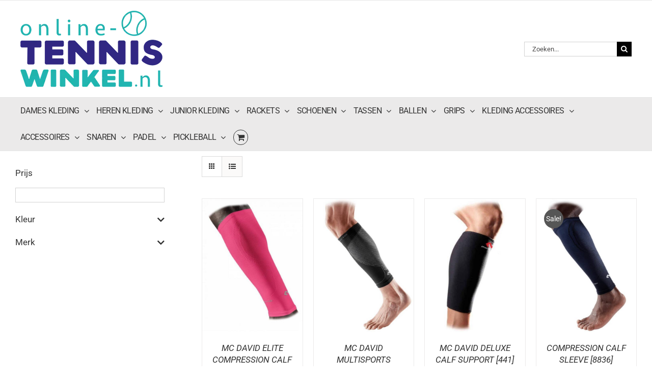

--- FILE ---
content_type: text/html; charset=UTF-8
request_url: https://online-tenniswinkel.nl/product-categorie/accessoires-2/accessoires-2-sport-medisch/accessoires-2-sport-medisch-kuit/
body_size: 26383
content:
<!DOCTYPE html>
<html class="avada-html-layout-wide avada-html-header-position-top avada-html-is-archive" lang="nl-NL" prefix="og: http://ogp.me/ns# fb: http://ogp.me/ns/fb#">
<head><meta http-equiv="Content-Type" content="text/html; charset=utf-8"/><script>if(navigator.userAgent.match(/MSIE|Internet Explorer/i)||navigator.userAgent.match(/Trident\/7\..*?rv:11/i)){var href=document.location.href;if(!href.match(/[?&]nowprocket/)){if(href.indexOf("?")==-1){if(href.indexOf("#")==-1){document.location.href=href+"?nowprocket=1"}else{document.location.href=href.replace("#","?nowprocket=1#")}}else{if(href.indexOf("#")==-1){document.location.href=href+"&nowprocket=1"}else{document.location.href=href.replace("#","&nowprocket=1#")}}}}</script><script>(()=>{class RocketLazyLoadScripts{constructor(){this.v="2.0.4",this.userEvents=["keydown","keyup","mousedown","mouseup","mousemove","mouseover","mouseout","touchmove","touchstart","touchend","touchcancel","wheel","click","dblclick","input"],this.attributeEvents=["onblur","onclick","oncontextmenu","ondblclick","onfocus","onmousedown","onmouseenter","onmouseleave","onmousemove","onmouseout","onmouseover","onmouseup","onmousewheel","onscroll","onsubmit"]}async t(){this.i(),this.o(),/iP(ad|hone)/.test(navigator.userAgent)&&this.h(),this.u(),this.l(this),this.m(),this.k(this),this.p(this),this._(),await Promise.all([this.R(),this.L()]),this.lastBreath=Date.now(),this.S(this),this.P(),this.D(),this.O(),this.M(),await this.C(this.delayedScripts.normal),await this.C(this.delayedScripts.defer),await this.C(this.delayedScripts.async),await this.T(),await this.F(),await this.j(),await this.A(),window.dispatchEvent(new Event("rocket-allScriptsLoaded")),this.everythingLoaded=!0,this.lastTouchEnd&&await new Promise(t=>setTimeout(t,500-Date.now()+this.lastTouchEnd)),this.I(),this.H(),this.U(),this.W()}i(){this.CSPIssue=sessionStorage.getItem("rocketCSPIssue"),document.addEventListener("securitypolicyviolation",t=>{this.CSPIssue||"script-src-elem"!==t.violatedDirective||"data"!==t.blockedURI||(this.CSPIssue=!0,sessionStorage.setItem("rocketCSPIssue",!0))},{isRocket:!0})}o(){window.addEventListener("pageshow",t=>{this.persisted=t.persisted,this.realWindowLoadedFired=!0},{isRocket:!0}),window.addEventListener("pagehide",()=>{this.onFirstUserAction=null},{isRocket:!0})}h(){let t;function e(e){t=e}window.addEventListener("touchstart",e,{isRocket:!0}),window.addEventListener("touchend",function i(o){o.changedTouches[0]&&t.changedTouches[0]&&Math.abs(o.changedTouches[0].pageX-t.changedTouches[0].pageX)<10&&Math.abs(o.changedTouches[0].pageY-t.changedTouches[0].pageY)<10&&o.timeStamp-t.timeStamp<200&&(window.removeEventListener("touchstart",e,{isRocket:!0}),window.removeEventListener("touchend",i,{isRocket:!0}),"INPUT"===o.target.tagName&&"text"===o.target.type||(o.target.dispatchEvent(new TouchEvent("touchend",{target:o.target,bubbles:!0})),o.target.dispatchEvent(new MouseEvent("mouseover",{target:o.target,bubbles:!0})),o.target.dispatchEvent(new PointerEvent("click",{target:o.target,bubbles:!0,cancelable:!0,detail:1,clientX:o.changedTouches[0].clientX,clientY:o.changedTouches[0].clientY})),event.preventDefault()))},{isRocket:!0})}q(t){this.userActionTriggered||("mousemove"!==t.type||this.firstMousemoveIgnored?"keyup"===t.type||"mouseover"===t.type||"mouseout"===t.type||(this.userActionTriggered=!0,this.onFirstUserAction&&this.onFirstUserAction()):this.firstMousemoveIgnored=!0),"click"===t.type&&t.preventDefault(),t.stopPropagation(),t.stopImmediatePropagation(),"touchstart"===this.lastEvent&&"touchend"===t.type&&(this.lastTouchEnd=Date.now()),"click"===t.type&&(this.lastTouchEnd=0),this.lastEvent=t.type,t.composedPath&&t.composedPath()[0].getRootNode()instanceof ShadowRoot&&(t.rocketTarget=t.composedPath()[0]),this.savedUserEvents.push(t)}u(){this.savedUserEvents=[],this.userEventHandler=this.q.bind(this),this.userEvents.forEach(t=>window.addEventListener(t,this.userEventHandler,{passive:!1,isRocket:!0})),document.addEventListener("visibilitychange",this.userEventHandler,{isRocket:!0})}U(){this.userEvents.forEach(t=>window.removeEventListener(t,this.userEventHandler,{passive:!1,isRocket:!0})),document.removeEventListener("visibilitychange",this.userEventHandler,{isRocket:!0}),this.savedUserEvents.forEach(t=>{(t.rocketTarget||t.target).dispatchEvent(new window[t.constructor.name](t.type,t))})}m(){const t="return false",e=Array.from(this.attributeEvents,t=>"data-rocket-"+t),i="["+this.attributeEvents.join("],[")+"]",o="[data-rocket-"+this.attributeEvents.join("],[data-rocket-")+"]",s=(e,i,o)=>{o&&o!==t&&(e.setAttribute("data-rocket-"+i,o),e["rocket"+i]=new Function("event",o),e.setAttribute(i,t))};new MutationObserver(t=>{for(const n of t)"attributes"===n.type&&(n.attributeName.startsWith("data-rocket-")||this.everythingLoaded?n.attributeName.startsWith("data-rocket-")&&this.everythingLoaded&&this.N(n.target,n.attributeName.substring(12)):s(n.target,n.attributeName,n.target.getAttribute(n.attributeName))),"childList"===n.type&&n.addedNodes.forEach(t=>{if(t.nodeType===Node.ELEMENT_NODE)if(this.everythingLoaded)for(const i of[t,...t.querySelectorAll(o)])for(const t of i.getAttributeNames())e.includes(t)&&this.N(i,t.substring(12));else for(const e of[t,...t.querySelectorAll(i)])for(const t of e.getAttributeNames())this.attributeEvents.includes(t)&&s(e,t,e.getAttribute(t))})}).observe(document,{subtree:!0,childList:!0,attributeFilter:[...this.attributeEvents,...e]})}I(){this.attributeEvents.forEach(t=>{document.querySelectorAll("[data-rocket-"+t+"]").forEach(e=>{this.N(e,t)})})}N(t,e){const i=t.getAttribute("data-rocket-"+e);i&&(t.setAttribute(e,i),t.removeAttribute("data-rocket-"+e))}k(t){Object.defineProperty(HTMLElement.prototype,"onclick",{get(){return this.rocketonclick||null},set(e){this.rocketonclick=e,this.setAttribute(t.everythingLoaded?"onclick":"data-rocket-onclick","this.rocketonclick(event)")}})}S(t){function e(e,i){let o=e[i];e[i]=null,Object.defineProperty(e,i,{get:()=>o,set(s){t.everythingLoaded?o=s:e["rocket"+i]=o=s}})}e(document,"onreadystatechange"),e(window,"onload"),e(window,"onpageshow");try{Object.defineProperty(document,"readyState",{get:()=>t.rocketReadyState,set(e){t.rocketReadyState=e},configurable:!0}),document.readyState="loading"}catch(t){console.log("WPRocket DJE readyState conflict, bypassing")}}l(t){this.originalAddEventListener=EventTarget.prototype.addEventListener,this.originalRemoveEventListener=EventTarget.prototype.removeEventListener,this.savedEventListeners=[],EventTarget.prototype.addEventListener=function(e,i,o){o&&o.isRocket||!t.B(e,this)&&!t.userEvents.includes(e)||t.B(e,this)&&!t.userActionTriggered||e.startsWith("rocket-")||t.everythingLoaded?t.originalAddEventListener.call(this,e,i,o):(t.savedEventListeners.push({target:this,remove:!1,type:e,func:i,options:o}),"mouseenter"!==e&&"mouseleave"!==e||t.originalAddEventListener.call(this,e,t.savedUserEvents.push,o))},EventTarget.prototype.removeEventListener=function(e,i,o){o&&o.isRocket||!t.B(e,this)&&!t.userEvents.includes(e)||t.B(e,this)&&!t.userActionTriggered||e.startsWith("rocket-")||t.everythingLoaded?t.originalRemoveEventListener.call(this,e,i,o):t.savedEventListeners.push({target:this,remove:!0,type:e,func:i,options:o})}}J(t,e){this.savedEventListeners=this.savedEventListeners.filter(i=>{let o=i.type,s=i.target||window;return e!==o||t!==s||(this.B(o,s)&&(i.type="rocket-"+o),this.$(i),!1)})}H(){EventTarget.prototype.addEventListener=this.originalAddEventListener,EventTarget.prototype.removeEventListener=this.originalRemoveEventListener,this.savedEventListeners.forEach(t=>this.$(t))}$(t){t.remove?this.originalRemoveEventListener.call(t.target,t.type,t.func,t.options):this.originalAddEventListener.call(t.target,t.type,t.func,t.options)}p(t){let e;function i(e){return t.everythingLoaded?e:e.split(" ").map(t=>"load"===t||t.startsWith("load.")?"rocket-jquery-load":t).join(" ")}function o(o){function s(e){const s=o.fn[e];o.fn[e]=o.fn.init.prototype[e]=function(){return this[0]===window&&t.userActionTriggered&&("string"==typeof arguments[0]||arguments[0]instanceof String?arguments[0]=i(arguments[0]):"object"==typeof arguments[0]&&Object.keys(arguments[0]).forEach(t=>{const e=arguments[0][t];delete arguments[0][t],arguments[0][i(t)]=e})),s.apply(this,arguments),this}}if(o&&o.fn&&!t.allJQueries.includes(o)){const e={DOMContentLoaded:[],"rocket-DOMContentLoaded":[]};for(const t in e)document.addEventListener(t,()=>{e[t].forEach(t=>t())},{isRocket:!0});o.fn.ready=o.fn.init.prototype.ready=function(i){function s(){parseInt(o.fn.jquery)>2?setTimeout(()=>i.bind(document)(o)):i.bind(document)(o)}return"function"==typeof i&&(t.realDomReadyFired?!t.userActionTriggered||t.fauxDomReadyFired?s():e["rocket-DOMContentLoaded"].push(s):e.DOMContentLoaded.push(s)),o([])},s("on"),s("one"),s("off"),t.allJQueries.push(o)}e=o}t.allJQueries=[],o(window.jQuery),Object.defineProperty(window,"jQuery",{get:()=>e,set(t){o(t)}})}P(){const t=new Map;document.write=document.writeln=function(e){const i=document.currentScript,o=document.createRange(),s=i.parentElement;let n=t.get(i);void 0===n&&(n=i.nextSibling,t.set(i,n));const c=document.createDocumentFragment();o.setStart(c,0),c.appendChild(o.createContextualFragment(e)),s.insertBefore(c,n)}}async R(){return new Promise(t=>{this.userActionTriggered?t():this.onFirstUserAction=t})}async L(){return new Promise(t=>{document.addEventListener("DOMContentLoaded",()=>{this.realDomReadyFired=!0,t()},{isRocket:!0})})}async j(){return this.realWindowLoadedFired?Promise.resolve():new Promise(t=>{window.addEventListener("load",t,{isRocket:!0})})}M(){this.pendingScripts=[];this.scriptsMutationObserver=new MutationObserver(t=>{for(const e of t)e.addedNodes.forEach(t=>{"SCRIPT"!==t.tagName||t.noModule||t.isWPRocket||this.pendingScripts.push({script:t,promise:new Promise(e=>{const i=()=>{const i=this.pendingScripts.findIndex(e=>e.script===t);i>=0&&this.pendingScripts.splice(i,1),e()};t.addEventListener("load",i,{isRocket:!0}),t.addEventListener("error",i,{isRocket:!0}),setTimeout(i,1e3)})})})}),this.scriptsMutationObserver.observe(document,{childList:!0,subtree:!0})}async F(){await this.X(),this.pendingScripts.length?(await this.pendingScripts[0].promise,await this.F()):this.scriptsMutationObserver.disconnect()}D(){this.delayedScripts={normal:[],async:[],defer:[]},document.querySelectorAll("script[type$=rocketlazyloadscript]").forEach(t=>{t.hasAttribute("data-rocket-src")?t.hasAttribute("async")&&!1!==t.async?this.delayedScripts.async.push(t):t.hasAttribute("defer")&&!1!==t.defer||"module"===t.getAttribute("data-rocket-type")?this.delayedScripts.defer.push(t):this.delayedScripts.normal.push(t):this.delayedScripts.normal.push(t)})}async _(){await this.L();let t=[];document.querySelectorAll("script[type$=rocketlazyloadscript][data-rocket-src]").forEach(e=>{let i=e.getAttribute("data-rocket-src");if(i&&!i.startsWith("data:")){i.startsWith("//")&&(i=location.protocol+i);try{const o=new URL(i).origin;o!==location.origin&&t.push({src:o,crossOrigin:e.crossOrigin||"module"===e.getAttribute("data-rocket-type")})}catch(t){}}}),t=[...new Map(t.map(t=>[JSON.stringify(t),t])).values()],this.Y(t,"preconnect")}async G(t){if(await this.K(),!0!==t.noModule||!("noModule"in HTMLScriptElement.prototype))return new Promise(e=>{let i;function o(){(i||t).setAttribute("data-rocket-status","executed"),e()}try{if(navigator.userAgent.includes("Firefox/")||""===navigator.vendor||this.CSPIssue)i=document.createElement("script"),[...t.attributes].forEach(t=>{let e=t.nodeName;"type"!==e&&("data-rocket-type"===e&&(e="type"),"data-rocket-src"===e&&(e="src"),i.setAttribute(e,t.nodeValue))}),t.text&&(i.text=t.text),t.nonce&&(i.nonce=t.nonce),i.hasAttribute("src")?(i.addEventListener("load",o,{isRocket:!0}),i.addEventListener("error",()=>{i.setAttribute("data-rocket-status","failed-network"),e()},{isRocket:!0}),setTimeout(()=>{i.isConnected||e()},1)):(i.text=t.text,o()),i.isWPRocket=!0,t.parentNode.replaceChild(i,t);else{const i=t.getAttribute("data-rocket-type"),s=t.getAttribute("data-rocket-src");i?(t.type=i,t.removeAttribute("data-rocket-type")):t.removeAttribute("type"),t.addEventListener("load",o,{isRocket:!0}),t.addEventListener("error",i=>{this.CSPIssue&&i.target.src.startsWith("data:")?(console.log("WPRocket: CSP fallback activated"),t.removeAttribute("src"),this.G(t).then(e)):(t.setAttribute("data-rocket-status","failed-network"),e())},{isRocket:!0}),s?(t.fetchPriority="high",t.removeAttribute("data-rocket-src"),t.src=s):t.src="data:text/javascript;base64,"+window.btoa(unescape(encodeURIComponent(t.text)))}}catch(i){t.setAttribute("data-rocket-status","failed-transform"),e()}});t.setAttribute("data-rocket-status","skipped")}async C(t){const e=t.shift();return e?(e.isConnected&&await this.G(e),this.C(t)):Promise.resolve()}O(){this.Y([...this.delayedScripts.normal,...this.delayedScripts.defer,...this.delayedScripts.async],"preload")}Y(t,e){this.trash=this.trash||[];let i=!0;var o=document.createDocumentFragment();t.forEach(t=>{const s=t.getAttribute&&t.getAttribute("data-rocket-src")||t.src;if(s&&!s.startsWith("data:")){const n=document.createElement("link");n.href=s,n.rel=e,"preconnect"!==e&&(n.as="script",n.fetchPriority=i?"high":"low"),t.getAttribute&&"module"===t.getAttribute("data-rocket-type")&&(n.crossOrigin=!0),t.crossOrigin&&(n.crossOrigin=t.crossOrigin),t.integrity&&(n.integrity=t.integrity),t.nonce&&(n.nonce=t.nonce),o.appendChild(n),this.trash.push(n),i=!1}}),document.head.appendChild(o)}W(){this.trash.forEach(t=>t.remove())}async T(){try{document.readyState="interactive"}catch(t){}this.fauxDomReadyFired=!0;try{await this.K(),this.J(document,"readystatechange"),document.dispatchEvent(new Event("rocket-readystatechange")),await this.K(),document.rocketonreadystatechange&&document.rocketonreadystatechange(),await this.K(),this.J(document,"DOMContentLoaded"),document.dispatchEvent(new Event("rocket-DOMContentLoaded")),await this.K(),this.J(window,"DOMContentLoaded"),window.dispatchEvent(new Event("rocket-DOMContentLoaded"))}catch(t){console.error(t)}}async A(){try{document.readyState="complete"}catch(t){}try{await this.K(),this.J(document,"readystatechange"),document.dispatchEvent(new Event("rocket-readystatechange")),await this.K(),document.rocketonreadystatechange&&document.rocketonreadystatechange(),await this.K(),this.J(window,"load"),window.dispatchEvent(new Event("rocket-load")),await this.K(),window.rocketonload&&window.rocketonload(),await this.K(),this.allJQueries.forEach(t=>t(window).trigger("rocket-jquery-load")),await this.K(),this.J(window,"pageshow");const t=new Event("rocket-pageshow");t.persisted=this.persisted,window.dispatchEvent(t),await this.K(),window.rocketonpageshow&&window.rocketonpageshow({persisted:this.persisted})}catch(t){console.error(t)}}async K(){Date.now()-this.lastBreath>45&&(await this.X(),this.lastBreath=Date.now())}async X(){return document.hidden?new Promise(t=>setTimeout(t)):new Promise(t=>requestAnimationFrame(t))}B(t,e){return e===document&&"readystatechange"===t||(e===document&&"DOMContentLoaded"===t||(e===window&&"DOMContentLoaded"===t||(e===window&&"load"===t||e===window&&"pageshow"===t)))}static run(){(new RocketLazyLoadScripts).t()}}RocketLazyLoadScripts.run()})();</script>
	<meta http-equiv="X-UA-Compatible" content="IE=edge" />
	
	<meta name="viewport" content="width=device-width, initial-scale=1" />
	<title>Kuit &#8211; Online Tennis Winkel</title>
<meta name='robots' content='max-image-preview:large' />

<!-- Google Tag Manager for WordPress by gtm4wp.com -->
<script data-cfasync="false" data-pagespeed-no-defer>
	var gtm4wp_datalayer_name = "dataLayer";
	var dataLayer = dataLayer || [];
	const gtm4wp_use_sku_instead = 0;
	const gtm4wp_currency = 'EUR';
	const gtm4wp_product_per_impression = 10;
	const gtm4wp_clear_ecommerce = false;
	const gtm4wp_datalayer_max_timeout = 2000;
</script>
<!-- End Google Tag Manager for WordPress by gtm4wp.com --><link rel='dns-prefetch' href='//widgets.trustedshops.com' />

<link rel="alternate" type="application/rss+xml" title="Online Tennis Winkel &raquo; feed" href="https://online-tenniswinkel.nl/feed/" />
<link rel="alternate" type="application/rss+xml" title="Online Tennis Winkel &raquo; reacties feed" href="https://online-tenniswinkel.nl/comments/feed/" />
								<link rel="icon" href="https://online-tenniswinkel.nl/wp-content/uploads/2021/02/OTW-Favicon.png" type="image/png" />
		
		
		
				<link rel="alternate" type="application/rss+xml" title="Online Tennis Winkel &raquo; Kuit Categorie feed" href="https://online-tenniswinkel.nl/product-categorie/accessoires-2/accessoires-2-sport-medisch/accessoires-2-sport-medisch-kuit/feed/" />
				
		<meta property="og:locale" content="nl_NL"/>
		<meta property="og:type" content="article"/>
		<meta property="og:site_name" content="Online Tennis Winkel"/>
		<meta property="og:title" content="  Productcategorieën  Kuit"/>
				<meta property="og:url" content="https://online-tenniswinkel.nl/product/compression-calf-sleeve-8836-2/"/>
																				<meta property="og:image" content="https://online-tenniswinkel.nl/wp-content/uploads/2024/05/mc-david-elite-compression-calf-sleeve-8836-bp_1w6_2sd_rcn7gz.jpg"/>
		<meta property="og:image:width" content="600"/>
		<meta property="og:image:height" content="800"/>
		<meta property="og:image:type" content="image/jpeg"/>
				<style id='wp-img-auto-sizes-contain-inline-css' type='text/css'>
img:is([sizes=auto i],[sizes^="auto," i]){contain-intrinsic-size:3000px 1500px}
/*# sourceURL=wp-img-auto-sizes-contain-inline-css */
</style>
<link rel='stylesheet' id='berocket_aapf_widget-style-css' href='https://online-tenniswinkel.nl/wp-content/cache/background-css/1/online-tenniswinkel.nl/wp-content/plugins/woocommerce-ajax-filters/assets/frontend/css/fullmain.min.css?ver=3.1.9.6&wpr_t=1769250223' type='text/css' media='all' />
<style id='woocommerce-inline-inline-css' type='text/css'>
.woocommerce form .form-row .required { visibility: visible; }
/*# sourceURL=woocommerce-inline-inline-css */
</style>
<link rel='stylesheet' id='mollie-applepaydirect-css' href='https://online-tenniswinkel.nl/wp-content/plugins/mollie-payments-for-woocommerce/public/css/mollie-applepaydirect.min.css?ver=1768882823' type='text/css' media='screen' />
<link rel='stylesheet' id='fusion-dynamic-css-css' href='https://online-tenniswinkel.nl/wp-content/uploads/fusion-styles/8fcb1d924132895232a271750c1fc230.min.css?ver=3.14.2' type='text/css' media='all' />
<style id='rocket-lazyload-inline-css' type='text/css'>
.rll-youtube-player{position:relative;padding-bottom:56.23%;height:0;overflow:hidden;max-width:100%;}.rll-youtube-player:focus-within{outline: 2px solid currentColor;outline-offset: 5px;}.rll-youtube-player iframe{position:absolute;top:0;left:0;width:100%;height:100%;z-index:100;background:0 0}.rll-youtube-player img{bottom:0;display:block;left:0;margin:auto;max-width:100%;width:100%;position:absolute;right:0;top:0;border:none;height:auto;-webkit-transition:.4s all;-moz-transition:.4s all;transition:.4s all}.rll-youtube-player img:hover{-webkit-filter:brightness(75%)}.rll-youtube-player .play{height:100%;width:100%;left:0;top:0;position:absolute;background:var(--wpr-bg-d7c41828-68be-451e-8991-fdc9cac8889e) no-repeat center;background-color: transparent !important;cursor:pointer;border:none;}
/*# sourceURL=rocket-lazyload-inline-css */
</style>
<script type="text/javascript" src="https://online-tenniswinkel.nl/wp-includes/js/jquery/jquery.min.js?ver=3.7.1" id="jquery-core-js"></script>
<script type="text/javascript" src="https://online-tenniswinkel.nl/wp-content/plugins/woocommerce/assets/js/jquery-blockui/jquery.blockUI.min.js?ver=2.7.0-wc.10.4.3" id="wc-jquery-blockui-js" defer="defer" data-wp-strategy="defer"></script>
<script type="text/javascript" id="wc-add-to-cart-js-extra">
/* <![CDATA[ */
var wc_add_to_cart_params = {"ajax_url":"/wp-admin/admin-ajax.php","wc_ajax_url":"/?wc-ajax=%%endpoint%%","i18n_view_cart":"Bekijk winkelwagen","cart_url":"https://online-tenniswinkel.nl/winkelmand/","is_cart":"","cart_redirect_after_add":"no"};
//# sourceURL=wc-add-to-cart-js-extra
/* ]]> */
</script>
<script type="rocketlazyloadscript" data-rocket-type="text/javascript" data-rocket-src="https://online-tenniswinkel.nl/wp-content/plugins/woocommerce/assets/js/frontend/add-to-cart.min.js?ver=10.4.3" id="wc-add-to-cart-js" defer="defer" data-wp-strategy="defer"></script>
<script type="rocketlazyloadscript" data-rocket-type="text/javascript" data-rocket-src="https://online-tenniswinkel.nl/wp-content/plugins/woocommerce/assets/js/js-cookie/js.cookie.min.js?ver=2.1.4-wc.10.4.3" id="wc-js-cookie-js" defer="defer" data-wp-strategy="defer"></script>
<script type="text/javascript" id="woocommerce-js-extra">
/* <![CDATA[ */
var woocommerce_params = {"ajax_url":"/wp-admin/admin-ajax.php","wc_ajax_url":"/?wc-ajax=%%endpoint%%","i18n_password_show":"Wachtwoord weergeven","i18n_password_hide":"Wachtwoord verbergen"};
//# sourceURL=woocommerce-js-extra
/* ]]> */
</script>
<script type="rocketlazyloadscript" data-rocket-type="text/javascript" data-rocket-src="https://online-tenniswinkel.nl/wp-content/plugins/woocommerce/assets/js/frontend/woocommerce.min.js?ver=10.4.3" id="woocommerce-js" defer="defer" data-wp-strategy="defer"></script>
<link rel="https://api.w.org/" href="https://online-tenniswinkel.nl/wp-json/" /><link rel="alternate" title="JSON" type="application/json" href="https://online-tenniswinkel.nl/wp-json/wp/v2/product_cat/3846" /><link rel="EditURI" type="application/rsd+xml" title="RSD" href="https://online-tenniswinkel.nl/xmlrpc.php?rsd" />
<meta name="generator" content="WordPress 6.9" />
<meta name="generator" content="WooCommerce 10.4.3" />

<!-- Google Tag Manager for WordPress by gtm4wp.com -->
<!-- GTM Container placement set to automatic -->
<script data-cfasync="false" data-pagespeed-no-defer type="text/javascript">
	var dataLayer_content = {"pagePostType":"product","pagePostType2":"tax-product","pageCategory":[],"cartContent":{"totals":{"applied_coupons":[],"discount_total":0,"subtotal":0,"total":0},"items":[]}};
	dataLayer.push( dataLayer_content );
</script>
<script type="rocketlazyloadscript" data-cfasync="false" data-pagespeed-no-defer data-rocket-type="text/javascript">
(function(w,d,s,l,i){w[l]=w[l]||[];w[l].push({'gtm.start':
new Date().getTime(),event:'gtm.js'});var f=d.getElementsByTagName(s)[0],
j=d.createElement(s),dl=l!='dataLayer'?'&l='+l:'';j.async=true;j.src=
'//www.googletagmanager.com/gtm.js?id='+i+dl;f.parentNode.insertBefore(j,f);
})(window,document,'script','dataLayer','GTM-TQ4ZHJ29');
</script>
<!-- End Google Tag Manager for WordPress by gtm4wp.com --><style type="text/css" id="css-fb-visibility">@media screen and (max-width: 640px){.fusion-no-small-visibility{display:none !important;}body .sm-text-align-center{text-align:center !important;}body .sm-text-align-left{text-align:left !important;}body .sm-text-align-right{text-align:right !important;}body .sm-text-align-justify{text-align:justify !important;}body .sm-flex-align-center{justify-content:center !important;}body .sm-flex-align-flex-start{justify-content:flex-start !important;}body .sm-flex-align-flex-end{justify-content:flex-end !important;}body .sm-mx-auto{margin-left:auto !important;margin-right:auto !important;}body .sm-ml-auto{margin-left:auto !important;}body .sm-mr-auto{margin-right:auto !important;}body .fusion-absolute-position-small{position:absolute;width:100%;}.awb-sticky.awb-sticky-small{ position: sticky; top: var(--awb-sticky-offset,0); }}@media screen and (min-width: 641px) and (max-width: 1024px){.fusion-no-medium-visibility{display:none !important;}body .md-text-align-center{text-align:center !important;}body .md-text-align-left{text-align:left !important;}body .md-text-align-right{text-align:right !important;}body .md-text-align-justify{text-align:justify !important;}body .md-flex-align-center{justify-content:center !important;}body .md-flex-align-flex-start{justify-content:flex-start !important;}body .md-flex-align-flex-end{justify-content:flex-end !important;}body .md-mx-auto{margin-left:auto !important;margin-right:auto !important;}body .md-ml-auto{margin-left:auto !important;}body .md-mr-auto{margin-right:auto !important;}body .fusion-absolute-position-medium{position:absolute;width:100%;}.awb-sticky.awb-sticky-medium{ position: sticky; top: var(--awb-sticky-offset,0); }}@media screen and (min-width: 1025px){.fusion-no-large-visibility{display:none !important;}body .lg-text-align-center{text-align:center !important;}body .lg-text-align-left{text-align:left !important;}body .lg-text-align-right{text-align:right !important;}body .lg-text-align-justify{text-align:justify !important;}body .lg-flex-align-center{justify-content:center !important;}body .lg-flex-align-flex-start{justify-content:flex-start !important;}body .lg-flex-align-flex-end{justify-content:flex-end !important;}body .lg-mx-auto{margin-left:auto !important;margin-right:auto !important;}body .lg-ml-auto{margin-left:auto !important;}body .lg-mr-auto{margin-right:auto !important;}body .fusion-absolute-position-large{position:absolute;width:100%;}.awb-sticky.awb-sticky-large{ position: sticky; top: var(--awb-sticky-offset,0); }}</style>	<noscript><style>.woocommerce-product-gallery{ opacity: 1 !important; }</style></noscript>
			<script type="rocketlazyloadscript" data-rocket-type="text/javascript">
			var doc = document.documentElement;
			doc.setAttribute( 'data-useragent', navigator.userAgent );
		</script>
		<link rel="canonical" href="https://online-tenniswinkel.nl/product-categorie/accessoires-2/accessoires-2-sport-medisch/accessoires-2-sport-medisch-kuit/"><noscript><style id="rocket-lazyload-nojs-css">.rll-youtube-player, [data-lazy-src]{display:none !important;}</style></noscript>
	<style id='global-styles-inline-css' type='text/css'>
:root{--wp--preset--aspect-ratio--square: 1;--wp--preset--aspect-ratio--4-3: 4/3;--wp--preset--aspect-ratio--3-4: 3/4;--wp--preset--aspect-ratio--3-2: 3/2;--wp--preset--aspect-ratio--2-3: 2/3;--wp--preset--aspect-ratio--16-9: 16/9;--wp--preset--aspect-ratio--9-16: 9/16;--wp--preset--color--black: #000000;--wp--preset--color--cyan-bluish-gray: #abb8c3;--wp--preset--color--white: #ffffff;--wp--preset--color--pale-pink: #f78da7;--wp--preset--color--vivid-red: #cf2e2e;--wp--preset--color--luminous-vivid-orange: #ff6900;--wp--preset--color--luminous-vivid-amber: #fcb900;--wp--preset--color--light-green-cyan: #7bdcb5;--wp--preset--color--vivid-green-cyan: #00d084;--wp--preset--color--pale-cyan-blue: #8ed1fc;--wp--preset--color--vivid-cyan-blue: #0693e3;--wp--preset--color--vivid-purple: #9b51e0;--wp--preset--color--awb-color-1: #ffffff;--wp--preset--color--awb-color-2: #f6f6f6;--wp--preset--color--awb-color-3: #ebeaea;--wp--preset--color--awb-color-4: #e0dede;--wp--preset--color--awb-color-5: #747474;--wp--preset--color--awb-color-6: #1a80b6;--wp--preset--color--awb-color-7: #565656;--wp--preset--color--awb-color-8: #333333;--wp--preset--color--awb-color-custom-10: #105378;--wp--preset--color--awb-color-custom-11: rgba(235,234,234,0.8);--wp--preset--color--awb-color-custom-12: #dddddd;--wp--preset--color--awb-color-custom-13: #363839;--wp--preset--color--awb-color-custom-14: #bebdbd;--wp--preset--color--awb-color-custom-15: #a0ce4e;--wp--preset--color--awb-color-custom-16: #000000;--wp--preset--color--awb-color-custom-17: #8c8989;--wp--preset--color--awb-color-custom-18: #f9f9f9;--wp--preset--gradient--vivid-cyan-blue-to-vivid-purple: linear-gradient(135deg,rgb(6,147,227) 0%,rgb(155,81,224) 100%);--wp--preset--gradient--light-green-cyan-to-vivid-green-cyan: linear-gradient(135deg,rgb(122,220,180) 0%,rgb(0,208,130) 100%);--wp--preset--gradient--luminous-vivid-amber-to-luminous-vivid-orange: linear-gradient(135deg,rgb(252,185,0) 0%,rgb(255,105,0) 100%);--wp--preset--gradient--luminous-vivid-orange-to-vivid-red: linear-gradient(135deg,rgb(255,105,0) 0%,rgb(207,46,46) 100%);--wp--preset--gradient--very-light-gray-to-cyan-bluish-gray: linear-gradient(135deg,rgb(238,238,238) 0%,rgb(169,184,195) 100%);--wp--preset--gradient--cool-to-warm-spectrum: linear-gradient(135deg,rgb(74,234,220) 0%,rgb(151,120,209) 20%,rgb(207,42,186) 40%,rgb(238,44,130) 60%,rgb(251,105,98) 80%,rgb(254,248,76) 100%);--wp--preset--gradient--blush-light-purple: linear-gradient(135deg,rgb(255,206,236) 0%,rgb(152,150,240) 100%);--wp--preset--gradient--blush-bordeaux: linear-gradient(135deg,rgb(254,205,165) 0%,rgb(254,45,45) 50%,rgb(107,0,62) 100%);--wp--preset--gradient--luminous-dusk: linear-gradient(135deg,rgb(255,203,112) 0%,rgb(199,81,192) 50%,rgb(65,88,208) 100%);--wp--preset--gradient--pale-ocean: linear-gradient(135deg,rgb(255,245,203) 0%,rgb(182,227,212) 50%,rgb(51,167,181) 100%);--wp--preset--gradient--electric-grass: linear-gradient(135deg,rgb(202,248,128) 0%,rgb(113,206,126) 100%);--wp--preset--gradient--midnight: linear-gradient(135deg,rgb(2,3,129) 0%,rgb(40,116,252) 100%);--wp--preset--font-size--small: 10.5px;--wp--preset--font-size--medium: 20px;--wp--preset--font-size--large: 21px;--wp--preset--font-size--x-large: 42px;--wp--preset--font-size--normal: 14px;--wp--preset--font-size--xlarge: 28px;--wp--preset--font-size--huge: 42px;--wp--preset--spacing--20: 0.44rem;--wp--preset--spacing--30: 0.67rem;--wp--preset--spacing--40: 1rem;--wp--preset--spacing--50: 1.5rem;--wp--preset--spacing--60: 2.25rem;--wp--preset--spacing--70: 3.38rem;--wp--preset--spacing--80: 5.06rem;--wp--preset--shadow--natural: 6px 6px 9px rgba(0, 0, 0, 0.2);--wp--preset--shadow--deep: 12px 12px 50px rgba(0, 0, 0, 0.4);--wp--preset--shadow--sharp: 6px 6px 0px rgba(0, 0, 0, 0.2);--wp--preset--shadow--outlined: 6px 6px 0px -3px rgb(255, 255, 255), 6px 6px rgb(0, 0, 0);--wp--preset--shadow--crisp: 6px 6px 0px rgb(0, 0, 0);}:where(.is-layout-flex){gap: 0.5em;}:where(.is-layout-grid){gap: 0.5em;}body .is-layout-flex{display: flex;}.is-layout-flex{flex-wrap: wrap;align-items: center;}.is-layout-flex > :is(*, div){margin: 0;}body .is-layout-grid{display: grid;}.is-layout-grid > :is(*, div){margin: 0;}:where(.wp-block-columns.is-layout-flex){gap: 2em;}:where(.wp-block-columns.is-layout-grid){gap: 2em;}:where(.wp-block-post-template.is-layout-flex){gap: 1.25em;}:where(.wp-block-post-template.is-layout-grid){gap: 1.25em;}.has-black-color{color: var(--wp--preset--color--black) !important;}.has-cyan-bluish-gray-color{color: var(--wp--preset--color--cyan-bluish-gray) !important;}.has-white-color{color: var(--wp--preset--color--white) !important;}.has-pale-pink-color{color: var(--wp--preset--color--pale-pink) !important;}.has-vivid-red-color{color: var(--wp--preset--color--vivid-red) !important;}.has-luminous-vivid-orange-color{color: var(--wp--preset--color--luminous-vivid-orange) !important;}.has-luminous-vivid-amber-color{color: var(--wp--preset--color--luminous-vivid-amber) !important;}.has-light-green-cyan-color{color: var(--wp--preset--color--light-green-cyan) !important;}.has-vivid-green-cyan-color{color: var(--wp--preset--color--vivid-green-cyan) !important;}.has-pale-cyan-blue-color{color: var(--wp--preset--color--pale-cyan-blue) !important;}.has-vivid-cyan-blue-color{color: var(--wp--preset--color--vivid-cyan-blue) !important;}.has-vivid-purple-color{color: var(--wp--preset--color--vivid-purple) !important;}.has-black-background-color{background-color: var(--wp--preset--color--black) !important;}.has-cyan-bluish-gray-background-color{background-color: var(--wp--preset--color--cyan-bluish-gray) !important;}.has-white-background-color{background-color: var(--wp--preset--color--white) !important;}.has-pale-pink-background-color{background-color: var(--wp--preset--color--pale-pink) !important;}.has-vivid-red-background-color{background-color: var(--wp--preset--color--vivid-red) !important;}.has-luminous-vivid-orange-background-color{background-color: var(--wp--preset--color--luminous-vivid-orange) !important;}.has-luminous-vivid-amber-background-color{background-color: var(--wp--preset--color--luminous-vivid-amber) !important;}.has-light-green-cyan-background-color{background-color: var(--wp--preset--color--light-green-cyan) !important;}.has-vivid-green-cyan-background-color{background-color: var(--wp--preset--color--vivid-green-cyan) !important;}.has-pale-cyan-blue-background-color{background-color: var(--wp--preset--color--pale-cyan-blue) !important;}.has-vivid-cyan-blue-background-color{background-color: var(--wp--preset--color--vivid-cyan-blue) !important;}.has-vivid-purple-background-color{background-color: var(--wp--preset--color--vivid-purple) !important;}.has-black-border-color{border-color: var(--wp--preset--color--black) !important;}.has-cyan-bluish-gray-border-color{border-color: var(--wp--preset--color--cyan-bluish-gray) !important;}.has-white-border-color{border-color: var(--wp--preset--color--white) !important;}.has-pale-pink-border-color{border-color: var(--wp--preset--color--pale-pink) !important;}.has-vivid-red-border-color{border-color: var(--wp--preset--color--vivid-red) !important;}.has-luminous-vivid-orange-border-color{border-color: var(--wp--preset--color--luminous-vivid-orange) !important;}.has-luminous-vivid-amber-border-color{border-color: var(--wp--preset--color--luminous-vivid-amber) !important;}.has-light-green-cyan-border-color{border-color: var(--wp--preset--color--light-green-cyan) !important;}.has-vivid-green-cyan-border-color{border-color: var(--wp--preset--color--vivid-green-cyan) !important;}.has-pale-cyan-blue-border-color{border-color: var(--wp--preset--color--pale-cyan-blue) !important;}.has-vivid-cyan-blue-border-color{border-color: var(--wp--preset--color--vivid-cyan-blue) !important;}.has-vivid-purple-border-color{border-color: var(--wp--preset--color--vivid-purple) !important;}.has-vivid-cyan-blue-to-vivid-purple-gradient-background{background: var(--wp--preset--gradient--vivid-cyan-blue-to-vivid-purple) !important;}.has-light-green-cyan-to-vivid-green-cyan-gradient-background{background: var(--wp--preset--gradient--light-green-cyan-to-vivid-green-cyan) !important;}.has-luminous-vivid-amber-to-luminous-vivid-orange-gradient-background{background: var(--wp--preset--gradient--luminous-vivid-amber-to-luminous-vivid-orange) !important;}.has-luminous-vivid-orange-to-vivid-red-gradient-background{background: var(--wp--preset--gradient--luminous-vivid-orange-to-vivid-red) !important;}.has-very-light-gray-to-cyan-bluish-gray-gradient-background{background: var(--wp--preset--gradient--very-light-gray-to-cyan-bluish-gray) !important;}.has-cool-to-warm-spectrum-gradient-background{background: var(--wp--preset--gradient--cool-to-warm-spectrum) !important;}.has-blush-light-purple-gradient-background{background: var(--wp--preset--gradient--blush-light-purple) !important;}.has-blush-bordeaux-gradient-background{background: var(--wp--preset--gradient--blush-bordeaux) !important;}.has-luminous-dusk-gradient-background{background: var(--wp--preset--gradient--luminous-dusk) !important;}.has-pale-ocean-gradient-background{background: var(--wp--preset--gradient--pale-ocean) !important;}.has-electric-grass-gradient-background{background: var(--wp--preset--gradient--electric-grass) !important;}.has-midnight-gradient-background{background: var(--wp--preset--gradient--midnight) !important;}.has-small-font-size{font-size: var(--wp--preset--font-size--small) !important;}.has-medium-font-size{font-size: var(--wp--preset--font-size--medium) !important;}.has-large-font-size{font-size: var(--wp--preset--font-size--large) !important;}.has-x-large-font-size{font-size: var(--wp--preset--font-size--x-large) !important;}
/*# sourceURL=global-styles-inline-css */
</style>
<style id="wpr-lazyload-bg-container"></style><style id="wpr-lazyload-bg-exclusion"></style>
<noscript>
<style id="wpr-lazyload-bg-nostyle">.bapfdpapcss .ui-icon,.bapfdpapcss .ui-widget-content .ui-icon{--wpr-bg-3a8621fc-74ed-4702-91df-3bed443a7f89: url('https://online-tenniswinkel.nl/wp-content/plugins/woocommerce-ajax-filters/assets/frontend/css/images/ui-icons_444444_256x240.png');}.bapfdpapcss .ui-icon,.bapfdpapcss .ui-widget-content .ui-icon{--wpr-bg-02d7b3e9-dd68-424b-afc9-92e4d6422a56: url('https://online-tenniswinkel.nl/wp-content/plugins/woocommerce-ajax-filters/assets/frontend/css/images/ui-icons_444444_256x240.png');}.bapfdpapcss .ui-widget-header .ui-icon{--wpr-bg-47cb204b-e5c2-491e-93a6-a4987a4961b8: url('https://online-tenniswinkel.nl/wp-content/plugins/woocommerce-ajax-filters/assets/frontend/css/images/ui-icons_444444_256x240.png');}.bapfdpapcss .ui-widget-header .ui-icon{--wpr-bg-4e1ccff6-580e-479d-aa2e-640ef1626bfc: url('https://online-tenniswinkel.nl/wp-content/plugins/woocommerce-ajax-filters/assets/frontend/css/images/ui-icons_444444_256x240.png');}.bapfdpapcss .ui-button:focus .ui-icon,.bapfdpapcss .ui-button:hover .ui-icon,.bapfdpapcss .ui-state-focus .ui-icon,.bapfdpapcss .ui-state-hover .ui-icon{--wpr-bg-e74b5327-b1a8-4bab-bf8a-5cd85655684c: url('https://online-tenniswinkel.nl/wp-content/plugins/woocommerce-ajax-filters/assets/frontend/css/images/ui-icons_555555_256x240.png');}.bapfdpapcss .ui-button:focus .ui-icon,.bapfdpapcss .ui-button:hover .ui-icon,.bapfdpapcss .ui-state-focus .ui-icon,.bapfdpapcss .ui-state-hover .ui-icon{--wpr-bg-244e7d9a-2296-4187-a5fb-20623d1ed7d2: url('https://online-tenniswinkel.nl/wp-content/plugins/woocommerce-ajax-filters/assets/frontend/css/images/ui-icons_555555_256x240.png');}.bapfdpapcss .ui-button:active .ui-icon,.bapfdpapcss .ui-state-active .ui-icon{--wpr-bg-e8d1a219-d4e5-4ec6-a6f6-9783610eff56: url('https://online-tenniswinkel.nl/wp-content/plugins/woocommerce-ajax-filters/assets/frontend/css/images/ui-icons_ffffff_256x240.png');}.bapfdpapcss .ui-button:active .ui-icon,.bapfdpapcss .ui-state-active .ui-icon{--wpr-bg-bc5f09a8-1b76-404c-88c0-4a98e206c4a5: url('https://online-tenniswinkel.nl/wp-content/plugins/woocommerce-ajax-filters/assets/frontend/css/images/ui-icons_ffffff_256x240.png');}.bapfdpapcss .ui-button .ui-state-highlight.ui-icon,.bapfdpapcss .ui-state-highlight .ui-icon{--wpr-bg-7e8c4f9c-b423-4ec9-9f22-79054e196c30: url('https://online-tenniswinkel.nl/wp-content/plugins/woocommerce-ajax-filters/assets/frontend/css/images/ui-icons_777620_256x240.png');}.bapfdpapcss .ui-button .ui-state-highlight.ui-icon,.bapfdpapcss .ui-state-highlight .ui-icon{--wpr-bg-e7572847-e9ac-421d-b862-da76ccfce0d6: url('https://online-tenniswinkel.nl/wp-content/plugins/woocommerce-ajax-filters/assets/frontend/css/images/ui-icons_777620_256x240.png');}.bapfdpapcss .ui-state-error .ui-icon,.bapfdpapcss .ui-state-error-text .ui-icon{--wpr-bg-ea3427cf-3c1e-45a3-82c8-8cf1c5e1cc85: url('https://online-tenniswinkel.nl/wp-content/plugins/woocommerce-ajax-filters/assets/frontend/css/images/ui-icons_cc0000_256x240.png');}.bapfdpapcss .ui-state-error .ui-icon,.bapfdpapcss .ui-state-error-text .ui-icon{--wpr-bg-d340acb9-4188-48fd-9bfb-e7da220ab376: url('https://online-tenniswinkel.nl/wp-content/plugins/woocommerce-ajax-filters/assets/frontend/css/images/ui-icons_cc0000_256x240.png');}.bapfdpapcss .ui-button .ui-icon{--wpr-bg-5c119cd8-36bf-4edc-b1fb-7fc601f4492a: url('https://online-tenniswinkel.nl/wp-content/plugins/woocommerce-ajax-filters/assets/frontend/css/images/ui-icons_777777_256x240.png');}.bapfdpapcss .ui-button .ui-icon{--wpr-bg-07dfbbd6-8aa2-43a7-893b-9237eb650270: url('https://online-tenniswinkel.nl/wp-content/plugins/woocommerce-ajax-filters/assets/frontend/css/images/ui-icons_777777_256x240.png');}.mCSB_scrollTools .mCSB_buttonDown,.mCSB_scrollTools .mCSB_buttonLeft,.mCSB_scrollTools .mCSB_buttonRight,.mCSB_scrollTools .mCSB_buttonUp{--wpr-bg-143d2d71-ee1e-4c85-9d8f-a05d3dcb977d: url('https://online-tenniswinkel.nl/wp-content/plugins/woocommerce-ajax-filters/assets/frontend/css/mCSB_buttons.png');}.rll-youtube-player .play{--wpr-bg-d7c41828-68be-451e-8991-fdc9cac8889e: url('https://online-tenniswinkel.nl/wp-content/plugins/wp-rocket/assets/img/youtube.png');}</style>
</noscript>
<script type="application/javascript">const rocket_pairs = [{"selector":".bapfdpapcss .ui-icon,.bapfdpapcss .ui-widget-content .ui-icon","style":".bapfdpapcss .ui-icon,.bapfdpapcss .ui-widget-content .ui-icon{--wpr-bg-3a8621fc-74ed-4702-91df-3bed443a7f89: url('https:\/\/online-tenniswinkel.nl\/wp-content\/plugins\/woocommerce-ajax-filters\/assets\/frontend\/css\/images\/ui-icons_444444_256x240.png');}","hash":"3a8621fc-74ed-4702-91df-3bed443a7f89","url":"https:\/\/online-tenniswinkel.nl\/wp-content\/plugins\/woocommerce-ajax-filters\/assets\/frontend\/css\/images\/ui-icons_444444_256x240.png"},{"selector":".bapfdpapcss .ui-icon,.bapfdpapcss .ui-widget-content .ui-icon","style":".bapfdpapcss .ui-icon,.bapfdpapcss .ui-widget-content .ui-icon{--wpr-bg-02d7b3e9-dd68-424b-afc9-92e4d6422a56: url('https:\/\/online-tenniswinkel.nl\/wp-content\/plugins\/woocommerce-ajax-filters\/assets\/frontend\/css\/images\/ui-icons_444444_256x240.png');}","hash":"02d7b3e9-dd68-424b-afc9-92e4d6422a56","url":"https:\/\/online-tenniswinkel.nl\/wp-content\/plugins\/woocommerce-ajax-filters\/assets\/frontend\/css\/images\/ui-icons_444444_256x240.png"},{"selector":".bapfdpapcss .ui-widget-header .ui-icon","style":".bapfdpapcss .ui-widget-header .ui-icon{--wpr-bg-47cb204b-e5c2-491e-93a6-a4987a4961b8: url('https:\/\/online-tenniswinkel.nl\/wp-content\/plugins\/woocommerce-ajax-filters\/assets\/frontend\/css\/images\/ui-icons_444444_256x240.png');}","hash":"47cb204b-e5c2-491e-93a6-a4987a4961b8","url":"https:\/\/online-tenniswinkel.nl\/wp-content\/plugins\/woocommerce-ajax-filters\/assets\/frontend\/css\/images\/ui-icons_444444_256x240.png"},{"selector":".bapfdpapcss .ui-widget-header .ui-icon","style":".bapfdpapcss .ui-widget-header .ui-icon{--wpr-bg-4e1ccff6-580e-479d-aa2e-640ef1626bfc: url('https:\/\/online-tenniswinkel.nl\/wp-content\/plugins\/woocommerce-ajax-filters\/assets\/frontend\/css\/images\/ui-icons_444444_256x240.png');}","hash":"4e1ccff6-580e-479d-aa2e-640ef1626bfc","url":"https:\/\/online-tenniswinkel.nl\/wp-content\/plugins\/woocommerce-ajax-filters\/assets\/frontend\/css\/images\/ui-icons_444444_256x240.png"},{"selector":".bapfdpapcss .ui-button .ui-icon,.bapfdpapcss .ui-state-focus .ui-icon,.bapfdpapcss .ui-state-hover .ui-icon","style":".bapfdpapcss .ui-button:focus .ui-icon,.bapfdpapcss .ui-button:hover .ui-icon,.bapfdpapcss .ui-state-focus .ui-icon,.bapfdpapcss .ui-state-hover .ui-icon{--wpr-bg-e74b5327-b1a8-4bab-bf8a-5cd85655684c: url('https:\/\/online-tenniswinkel.nl\/wp-content\/plugins\/woocommerce-ajax-filters\/assets\/frontend\/css\/images\/ui-icons_555555_256x240.png');}","hash":"e74b5327-b1a8-4bab-bf8a-5cd85655684c","url":"https:\/\/online-tenniswinkel.nl\/wp-content\/plugins\/woocommerce-ajax-filters\/assets\/frontend\/css\/images\/ui-icons_555555_256x240.png"},{"selector":".bapfdpapcss .ui-button .ui-icon,.bapfdpapcss .ui-state-focus .ui-icon,.bapfdpapcss .ui-state-hover .ui-icon","style":".bapfdpapcss .ui-button:focus .ui-icon,.bapfdpapcss .ui-button:hover .ui-icon,.bapfdpapcss .ui-state-focus .ui-icon,.bapfdpapcss .ui-state-hover .ui-icon{--wpr-bg-244e7d9a-2296-4187-a5fb-20623d1ed7d2: url('https:\/\/online-tenniswinkel.nl\/wp-content\/plugins\/woocommerce-ajax-filters\/assets\/frontend\/css\/images\/ui-icons_555555_256x240.png');}","hash":"244e7d9a-2296-4187-a5fb-20623d1ed7d2","url":"https:\/\/online-tenniswinkel.nl\/wp-content\/plugins\/woocommerce-ajax-filters\/assets\/frontend\/css\/images\/ui-icons_555555_256x240.png"},{"selector":".bapfdpapcss .ui-button .ui-icon,.bapfdpapcss .ui-state-active .ui-icon","style":".bapfdpapcss .ui-button:active .ui-icon,.bapfdpapcss .ui-state-active .ui-icon{--wpr-bg-e8d1a219-d4e5-4ec6-a6f6-9783610eff56: url('https:\/\/online-tenniswinkel.nl\/wp-content\/plugins\/woocommerce-ajax-filters\/assets\/frontend\/css\/images\/ui-icons_ffffff_256x240.png');}","hash":"e8d1a219-d4e5-4ec6-a6f6-9783610eff56","url":"https:\/\/online-tenniswinkel.nl\/wp-content\/plugins\/woocommerce-ajax-filters\/assets\/frontend\/css\/images\/ui-icons_ffffff_256x240.png"},{"selector":".bapfdpapcss .ui-button .ui-icon,.bapfdpapcss .ui-state-active .ui-icon","style":".bapfdpapcss .ui-button:active .ui-icon,.bapfdpapcss .ui-state-active .ui-icon{--wpr-bg-bc5f09a8-1b76-404c-88c0-4a98e206c4a5: url('https:\/\/online-tenniswinkel.nl\/wp-content\/plugins\/woocommerce-ajax-filters\/assets\/frontend\/css\/images\/ui-icons_ffffff_256x240.png');}","hash":"bc5f09a8-1b76-404c-88c0-4a98e206c4a5","url":"https:\/\/online-tenniswinkel.nl\/wp-content\/plugins\/woocommerce-ajax-filters\/assets\/frontend\/css\/images\/ui-icons_ffffff_256x240.png"},{"selector":".bapfdpapcss .ui-button .ui-state-highlight.ui-icon,.bapfdpapcss .ui-state-highlight .ui-icon","style":".bapfdpapcss .ui-button .ui-state-highlight.ui-icon,.bapfdpapcss .ui-state-highlight .ui-icon{--wpr-bg-7e8c4f9c-b423-4ec9-9f22-79054e196c30: url('https:\/\/online-tenniswinkel.nl\/wp-content\/plugins\/woocommerce-ajax-filters\/assets\/frontend\/css\/images\/ui-icons_777620_256x240.png');}","hash":"7e8c4f9c-b423-4ec9-9f22-79054e196c30","url":"https:\/\/online-tenniswinkel.nl\/wp-content\/plugins\/woocommerce-ajax-filters\/assets\/frontend\/css\/images\/ui-icons_777620_256x240.png"},{"selector":".bapfdpapcss .ui-button .ui-state-highlight.ui-icon,.bapfdpapcss .ui-state-highlight .ui-icon","style":".bapfdpapcss .ui-button .ui-state-highlight.ui-icon,.bapfdpapcss .ui-state-highlight .ui-icon{--wpr-bg-e7572847-e9ac-421d-b862-da76ccfce0d6: url('https:\/\/online-tenniswinkel.nl\/wp-content\/plugins\/woocommerce-ajax-filters\/assets\/frontend\/css\/images\/ui-icons_777620_256x240.png');}","hash":"e7572847-e9ac-421d-b862-da76ccfce0d6","url":"https:\/\/online-tenniswinkel.nl\/wp-content\/plugins\/woocommerce-ajax-filters\/assets\/frontend\/css\/images\/ui-icons_777620_256x240.png"},{"selector":".bapfdpapcss .ui-state-error .ui-icon,.bapfdpapcss .ui-state-error-text .ui-icon","style":".bapfdpapcss .ui-state-error .ui-icon,.bapfdpapcss .ui-state-error-text .ui-icon{--wpr-bg-ea3427cf-3c1e-45a3-82c8-8cf1c5e1cc85: url('https:\/\/online-tenniswinkel.nl\/wp-content\/plugins\/woocommerce-ajax-filters\/assets\/frontend\/css\/images\/ui-icons_cc0000_256x240.png');}","hash":"ea3427cf-3c1e-45a3-82c8-8cf1c5e1cc85","url":"https:\/\/online-tenniswinkel.nl\/wp-content\/plugins\/woocommerce-ajax-filters\/assets\/frontend\/css\/images\/ui-icons_cc0000_256x240.png"},{"selector":".bapfdpapcss .ui-state-error .ui-icon,.bapfdpapcss .ui-state-error-text .ui-icon","style":".bapfdpapcss .ui-state-error .ui-icon,.bapfdpapcss .ui-state-error-text .ui-icon{--wpr-bg-d340acb9-4188-48fd-9bfb-e7da220ab376: url('https:\/\/online-tenniswinkel.nl\/wp-content\/plugins\/woocommerce-ajax-filters\/assets\/frontend\/css\/images\/ui-icons_cc0000_256x240.png');}","hash":"d340acb9-4188-48fd-9bfb-e7da220ab376","url":"https:\/\/online-tenniswinkel.nl\/wp-content\/plugins\/woocommerce-ajax-filters\/assets\/frontend\/css\/images\/ui-icons_cc0000_256x240.png"},{"selector":".bapfdpapcss .ui-button .ui-icon","style":".bapfdpapcss .ui-button .ui-icon{--wpr-bg-5c119cd8-36bf-4edc-b1fb-7fc601f4492a: url('https:\/\/online-tenniswinkel.nl\/wp-content\/plugins\/woocommerce-ajax-filters\/assets\/frontend\/css\/images\/ui-icons_777777_256x240.png');}","hash":"5c119cd8-36bf-4edc-b1fb-7fc601f4492a","url":"https:\/\/online-tenniswinkel.nl\/wp-content\/plugins\/woocommerce-ajax-filters\/assets\/frontend\/css\/images\/ui-icons_777777_256x240.png"},{"selector":".bapfdpapcss .ui-button .ui-icon","style":".bapfdpapcss .ui-button .ui-icon{--wpr-bg-07dfbbd6-8aa2-43a7-893b-9237eb650270: url('https:\/\/online-tenniswinkel.nl\/wp-content\/plugins\/woocommerce-ajax-filters\/assets\/frontend\/css\/images\/ui-icons_777777_256x240.png');}","hash":"07dfbbd6-8aa2-43a7-893b-9237eb650270","url":"https:\/\/online-tenniswinkel.nl\/wp-content\/plugins\/woocommerce-ajax-filters\/assets\/frontend\/css\/images\/ui-icons_777777_256x240.png"},{"selector":".mCSB_scrollTools .mCSB_buttonDown,.mCSB_scrollTools .mCSB_buttonLeft,.mCSB_scrollTools .mCSB_buttonRight,.mCSB_scrollTools .mCSB_buttonUp","style":".mCSB_scrollTools .mCSB_buttonDown,.mCSB_scrollTools .mCSB_buttonLeft,.mCSB_scrollTools .mCSB_buttonRight,.mCSB_scrollTools .mCSB_buttonUp{--wpr-bg-143d2d71-ee1e-4c85-9d8f-a05d3dcb977d: url('https:\/\/online-tenniswinkel.nl\/wp-content\/plugins\/woocommerce-ajax-filters\/assets\/frontend\/css\/mCSB_buttons.png');}","hash":"143d2d71-ee1e-4c85-9d8f-a05d3dcb977d","url":"https:\/\/online-tenniswinkel.nl\/wp-content\/plugins\/woocommerce-ajax-filters\/assets\/frontend\/css\/mCSB_buttons.png"},{"selector":".rll-youtube-player .play","style":".rll-youtube-player .play{--wpr-bg-d7c41828-68be-451e-8991-fdc9cac8889e: url('https:\/\/online-tenniswinkel.nl\/wp-content\/plugins\/wp-rocket\/assets\/img\/youtube.png');}","hash":"d7c41828-68be-451e-8991-fdc9cac8889e","url":"https:\/\/online-tenniswinkel.nl\/wp-content\/plugins\/wp-rocket\/assets\/img\/youtube.png"}]; const rocket_excluded_pairs = [];</script><meta name="generator" content="WP Rocket 3.20.3" data-wpr-features="wpr_lazyload_css_bg_img wpr_delay_js wpr_defer_js wpr_lazyload_images wpr_lazyload_iframes wpr_desktop" /></head>

<body class="archive tax-product_cat term-accessoires-2-sport-medisch-kuit term-3846 wp-theme-Avada theme-Avada woocommerce woocommerce-page woocommerce-no-js has-sidebar fusion-image-hovers fusion-pagination-sizing fusion-button_type-flat fusion-button_span-no fusion-button_gradient-linear avada-image-rollover-circle-no avada-image-rollover-yes avada-image-rollover-direction-left fusion-has-button-gradient fusion-body ltr fusion-sticky-header no-tablet-sticky-header no-mobile-sticky-header no-mobile-slidingbar no-desktop-totop no-mobile-totop fusion-disable-outline fusion-sub-menu-fade mobile-logo-pos-left layout-wide-mode avada-has-boxed-modal-shadow-none layout-scroll-offset-full avada-has-zero-margin-offset-top fusion-top-header menu-text-align-left fusion-woo-product-design-clean fusion-woo-shop-page-columns-4 fusion-woo-related-columns-4 fusion-woo-archive-page-columns-4 fusion-woocommerce-equal-heights avada-has-woo-gallery-disabled woo-sale-badge-circle woo-outofstock-badge-top_bar mobile-menu-design-modern fusion-show-pagination-text fusion-header-layout-v4 avada-responsive avada-footer-fx-none avada-menu-highlight-style-textcolor fusion-search-form-classic fusion-main-menu-search-overlay fusion-avatar-square avada-sticky-shrinkage avada-dropdown-styles avada-blog-layout-large avada-blog-archive-layout-large avada-header-shadow-no avada-menu-icon-position-left avada-has-mainmenu-dropdown-divider fusion-has-main-nav-icon-circle avada-has-mobile-menu-search avada-has-megamenu-item-divider avada-has-breadcrumb-mobile-hidden avada-has-titlebar-hide avada-has-pagination-padding avada-flyout-menu-direction-fade avada-ec-views-v1" data-awb-post-id="33145">
	
<!-- GTM Container placement set to automatic -->
<!-- Google Tag Manager (noscript) -->
				<noscript><iframe src="https://www.googletagmanager.com/ns.html?id=GTM-TQ4ZHJ29" height="0" width="0" style="display:none;visibility:hidden" aria-hidden="true"></iframe></noscript>
<!-- End Google Tag Manager (noscript) -->	<a class="skip-link screen-reader-text" href="#content">Ga naar inhoud</a>

	<div data-rocket-location-hash="1bedd667ccdb0f2ae6123868cb70086e" id="boxed-wrapper">
		
		<div data-rocket-location-hash="c748e83a99a8efa38397a49b963eb39a" id="wrapper" class="fusion-wrapper">
			<div data-rocket-location-hash="30e21cd0d1ab48664f94f36d4ec80340" id="home" style="position:relative;top:-1px;"></div>
							
					
			<header data-rocket-location-hash="6a3c4ea792bfdd798d2d351fb8fd07c9" class="fusion-header-wrapper">
				<div class="fusion-header-v4 fusion-logo-alignment fusion-logo-left fusion-sticky-menu- fusion-sticky-logo- fusion-mobile-logo-1 fusion-sticky-menu-only fusion-header-menu-align-left fusion-mobile-menu-design-modern">
					
<div class="fusion-secondary-header">
	<div class="fusion-row">
					<div class="fusion-alignleft">
				<nav class="fusion-secondary-menu" role="navigation" aria-label="Secondary Menu"></nav>			</div>
					</div>
</div>
<div class="fusion-header-sticky-height"></div>
<div class="fusion-sticky-header-wrapper"> <!-- start fusion sticky header wrapper -->
	<div class="fusion-header">
		<div class="fusion-row">
							<div class="fusion-logo" data-margin-top="-10px" data-margin-bottom="-10px" data-margin-left="0px" data-margin-right="0px">
			<a class="fusion-logo-link"  href="https://online-tenniswinkel.nl/" >

						<!-- standard logo -->
			<img src="data:image/svg+xml,%3Csvg%20xmlns='http://www.w3.org/2000/svg'%20viewBox='0%200%20279%20150'%3E%3C/svg%3E" data-lazy-srcset="https://online-tenniswinkel.nl/wp-content/uploads/2024/04/Onlinetenniswinkel-Macare-Logo-001.webp 1x" width="279" height="150" alt="Online Tennis Winkel Logo" data-retina_logo_url="" class="fusion-standard-logo" data-lazy-src="https://online-tenniswinkel.nl/wp-content/uploads/2024/04/Onlinetenniswinkel-Macare-Logo-001.webp" /><noscript><img src="https://online-tenniswinkel.nl/wp-content/uploads/2024/04/Onlinetenniswinkel-Macare-Logo-001.webp" srcset="https://online-tenniswinkel.nl/wp-content/uploads/2024/04/Onlinetenniswinkel-Macare-Logo-001.webp 1x" width="279" height="150" alt="Online Tennis Winkel Logo" data-retina_logo_url="" class="fusion-standard-logo" /></noscript>

											<!-- mobile logo -->
				<img src="data:image/svg+xml,%3Csvg%20xmlns='http://www.w3.org/2000/svg'%20viewBox='0%200%20158%2085'%3E%3C/svg%3E" data-lazy-srcset="https://online-tenniswinkel.nl/wp-content/uploads/2024/04/Online-Tenniswinkel-Mobile-Logo-002.webp 1x" width="158" height="85" alt="Online Tennis Winkel Logo" data-retina_logo_url="" class="fusion-mobile-logo" data-lazy-src="https://online-tenniswinkel.nl/wp-content/uploads/2024/04/Online-Tenniswinkel-Mobile-Logo-002.webp" /><noscript><img src="https://online-tenniswinkel.nl/wp-content/uploads/2024/04/Online-Tenniswinkel-Mobile-Logo-002.webp" srcset="https://online-tenniswinkel.nl/wp-content/uploads/2024/04/Online-Tenniswinkel-Mobile-Logo-002.webp 1x" width="158" height="85" alt="Online Tennis Winkel Logo" data-retina_logo_url="" class="fusion-mobile-logo" /></noscript>
			
					</a>
		
<div class="fusion-header-content-3-wrapper">
			<div class="fusion-secondary-menu-search">
					<form role="search" class="searchform fusion-search-form  fusion-live-search fusion-search-form-classic" method="get" action="https://online-tenniswinkel.nl/">
			<div class="fusion-search-form-content">

				
				<div class="fusion-search-field search-field">
					<label><span class="screen-reader-text">Zoeken naar:</span>
													<input type="search" class="s fusion-live-search-input" name="s" id="fusion-live-search-input-0" autocomplete="off" placeholder="Zoeken..." required aria-required="true" aria-label="Zoeken..."/>
											</label>
				</div>
				<div class="fusion-search-button search-button">
					<input type="submit" class="fusion-search-submit searchsubmit" aria-label="Zoeken" value="&#xf002;" />
										<div class="fusion-slider-loading"></div>
									</div>

				<input type="hidden" value="product" name="post_type" />
			</div>


							<div class="fusion-search-results-wrapper"><div class="fusion-search-results"></div></div>
			
		</form>
				</div>
	</div>
</div>
								<div class="fusion-mobile-menu-icons">
							<a href="#" class="fusion-icon awb-icon-bars" aria-label="Toggle mobile menu" aria-expanded="false"></a>
		
					<a href="#" class="fusion-icon awb-icon-search" aria-label="Toggle mobile search"></a>
		
		
					<a href="https://online-tenniswinkel.nl/winkelmand/" class="fusion-icon awb-icon-shopping-cart"  aria-label="Toggle mobile cart"></a>
			</div>
			
					</div>
	</div>
	<div class="fusion-secondary-main-menu">
		<div class="fusion-row">
			<nav class="fusion-main-menu" aria-label="Main Menu"><div class="fusion-overlay-search">		<form role="search" class="searchform fusion-search-form  fusion-live-search fusion-search-form-classic" method="get" action="https://online-tenniswinkel.nl/">
			<div class="fusion-search-form-content">

				
				<div class="fusion-search-field search-field">
					<label><span class="screen-reader-text">Zoeken naar:</span>
													<input type="search" class="s fusion-live-search-input" name="s" id="fusion-live-search-input-1" autocomplete="off" placeholder="Zoeken..." required aria-required="true" aria-label="Zoeken..."/>
											</label>
				</div>
				<div class="fusion-search-button search-button">
					<input type="submit" class="fusion-search-submit searchsubmit" aria-label="Zoeken" value="&#xf002;" />
										<div class="fusion-slider-loading"></div>
									</div>

				<input type="hidden" value="product" name="post_type" />
			</div>


							<div class="fusion-search-results-wrapper"><div class="fusion-search-results"></div></div>
			
		</form>
		<div class="fusion-search-spacer"></div><a href="#" role="button" aria-label="Close Search" class="fusion-close-search"></a></div><ul id="menu-main" class="fusion-menu"><li  id="menu-item-17615"  class="menu-item menu-item-type-taxonomy menu-item-object-product_cat menu-item-has-children menu-item-17615 fusion-dropdown-menu"  data-item-id="17615"><a  href="https://online-tenniswinkel.nl/product-categorie/dames-kleding/" class="fusion-textcolor-highlight"><span class="menu-text">DAMES KLEDING</span> <span class="fusion-caret"><i class="fusion-dropdown-indicator" aria-hidden="true"></i></span></a><ul class="sub-menu"><li  id="menu-item-17616"  class="menu-item menu-item-type-taxonomy menu-item-object-product_cat menu-item-17616 fusion-dropdown-submenu" ><a  href="https://online-tenniswinkel.nl/product-categorie/dames-kleding/dames-kleding-shirt-dames/" class="fusion-textcolor-highlight"><span>Shirts</span></a></li><li  id="menu-item-17628"  class="menu-item menu-item-type-taxonomy menu-item-object-product_cat menu-item-17628 fusion-dropdown-submenu" ><a  href="https://online-tenniswinkel.nl/product-categorie/dames-kleding/dames-kleding-polo-dames/" class="fusion-textcolor-highlight"><span>Polo&#8217;s</span></a></li><li  id="menu-item-17620"  class="menu-item menu-item-type-taxonomy menu-item-object-product_cat menu-item-17620 fusion-dropdown-submenu" ><a  href="https://online-tenniswinkel.nl/product-categorie/dames-kleding/dames-kleding-longsleeves-dames/" class="fusion-textcolor-highlight"><span>Longsleeves</span></a></li><li  id="menu-item-17624"  class="menu-item menu-item-type-taxonomy menu-item-object-product_cat menu-item-17624 fusion-dropdown-submenu" ><a  href="https://online-tenniswinkel.nl/product-categorie/dames-kleding/dames-kleding-tanktops-dames/" class="fusion-textcolor-highlight"><span>Tanktops</span></a></li><li  id="menu-item-17623"  class="menu-item menu-item-type-taxonomy menu-item-object-product_cat menu-item-17623 fusion-dropdown-submenu" ><a  href="https://online-tenniswinkel.nl/product-categorie/dames-kleding/dames-kleding-jurken/" class="fusion-textcolor-highlight"><span>Jurken</span></a></li><li  id="menu-item-17625"  class="menu-item menu-item-type-taxonomy menu-item-object-product_cat menu-item-17625 fusion-dropdown-submenu" ><a  href="https://online-tenniswinkel.nl/product-categorie/dames-kleding/dames-kleding-sport-bh-s/" class="fusion-textcolor-highlight"><span>Sport BH&#8217;s</span></a></li><li  id="menu-item-17622"  class="menu-item menu-item-type-taxonomy menu-item-object-product_cat menu-item-17622 fusion-dropdown-submenu" ><a  href="https://online-tenniswinkel.nl/product-categorie/dames-kleding/dames-kleding-skirt/" class="fusion-textcolor-highlight"><span>Skirts</span></a></li><li  id="menu-item-17621"  class="menu-item menu-item-type-taxonomy menu-item-object-product_cat menu-item-17621 fusion-dropdown-submenu" ><a  href="https://online-tenniswinkel.nl/product-categorie/dames-kleding/dames-kleding-shorts-dames/" class="fusion-textcolor-highlight"><span>Lady Shorts</span></a></li><li  id="menu-item-17618"  class="menu-item menu-item-type-taxonomy menu-item-object-product_cat menu-item-17618 fusion-dropdown-submenu" ><a  href="https://online-tenniswinkel.nl/product-categorie/dames-kleding/dames-kleding-sweaters-hoodies-dames/" class="fusion-textcolor-highlight"><span>Sweaters &#038; Hoodies</span></a></li><li  id="menu-item-17617"  class="menu-item menu-item-type-taxonomy menu-item-object-product_cat menu-item-17617 fusion-dropdown-submenu" ><a  href="https://online-tenniswinkel.nl/product-categorie/dames-kleding/dames-kleding-dames-jacket/" class="fusion-textcolor-highlight"><span>Jackets</span></a></li><li  id="menu-item-17626"  class="menu-item menu-item-type-taxonomy menu-item-object-product_cat menu-item-17626 fusion-dropdown-submenu" ><a  href="https://online-tenniswinkel.nl/product-categorie/dames-kleding/dames-kleding-dames-pants/" class="fusion-textcolor-highlight"><span>Pants</span></a></li><li  id="menu-item-19088"  class="menu-item menu-item-type-taxonomy menu-item-object-product_cat menu-item-19088 fusion-dropdown-submenu" ><a  href="https://online-tenniswinkel.nl/product-categorie/dames-kleding/dames-kleding-tights-dames/" class="fusion-textcolor-highlight"><span>Tights</span></a></li></ul></li><li  id="menu-item-17608"  class="menu-item menu-item-type-taxonomy menu-item-object-product_cat menu-item-has-children menu-item-17608 fusion-dropdown-menu"  data-item-id="17608"><a  href="https://online-tenniswinkel.nl/product-categorie/heren-kleding/" class="fusion-textcolor-highlight"><span class="menu-text">HEREN KLEDING</span> <span class="fusion-caret"><i class="fusion-dropdown-indicator" aria-hidden="true"></i></span></a><ul class="sub-menu"><li  id="menu-item-17614"  class="menu-item menu-item-type-taxonomy menu-item-object-product_cat menu-item-17614 fusion-dropdown-submenu" ><a  href="https://online-tenniswinkel.nl/product-categorie/heren-kleding/heren-kleding-shirt-heren/" class="fusion-textcolor-highlight"><span>Shirts</span></a></li><li  id="menu-item-17629"  class="menu-item menu-item-type-taxonomy menu-item-object-product_cat menu-item-17629 fusion-dropdown-submenu" ><a  href="https://online-tenniswinkel.nl/product-categorie/heren-kleding/heren-kleding-polo-s/" class="fusion-textcolor-highlight"><span>Polo&#8217;s</span></a></li><li  id="menu-item-17619"  class="menu-item menu-item-type-taxonomy menu-item-object-product_cat menu-item-17619 fusion-dropdown-submenu" ><a  href="https://online-tenniswinkel.nl/product-categorie/heren-kleding/heren-kleding-longsleeves/" class="fusion-textcolor-highlight"><span>Longsleeves</span></a></li><li  id="menu-item-17630"  class="menu-item menu-item-type-taxonomy menu-item-object-product_cat menu-item-17630 fusion-dropdown-submenu" ><a  href="https://online-tenniswinkel.nl/product-categorie/heren-kleding/heren-kleding-tanktops/" class="fusion-textcolor-highlight"><span>Tanktops</span></a></li><li  id="menu-item-17609"  class="menu-item menu-item-type-taxonomy menu-item-object-product_cat menu-item-17609 fusion-dropdown-submenu" ><a  href="https://online-tenniswinkel.nl/product-categorie/heren-kleding/heren-kleding-shorts/" class="fusion-textcolor-highlight"><span>Shorts</span></a></li><li  id="menu-item-18917"  class="menu-item menu-item-type-taxonomy menu-item-object-product_cat menu-item-18917 fusion-dropdown-submenu" ><a  href="https://online-tenniswinkel.nl/product-categorie/heren-kleding/heren-kleding-ondergoed/" class="fusion-textcolor-highlight"><span>Ondergoed</span></a></li><li  id="menu-item-19613"  class="menu-item menu-item-type-taxonomy menu-item-object-product_cat menu-item-19613 fusion-dropdown-submenu" ><a  href="https://online-tenniswinkel.nl/product-categorie/heren-kleding/heren-kleding-trainingspak-heren/" class="fusion-textcolor-highlight"><span>Trainingspakken</span></a></li><li  id="menu-item-17613"  class="menu-item menu-item-type-taxonomy menu-item-object-product_cat menu-item-17613 fusion-dropdown-submenu" ><a  href="https://online-tenniswinkel.nl/product-categorie/heren-kleding/heren-kleding-sweaters-hoodies/" class="fusion-textcolor-highlight"><span>Sweaters &amp; Hoodies</span></a></li><li  id="menu-item-17612"  class="menu-item menu-item-type-taxonomy menu-item-object-product_cat menu-item-17612 fusion-dropdown-submenu" ><a  href="https://online-tenniswinkel.nl/product-categorie/heren-kleding/heren-kleding-jackets-heren/" class="fusion-textcolor-highlight"><span>Jackets</span></a></li><li  id="menu-item-17627"  class="menu-item menu-item-type-taxonomy menu-item-object-product_cat menu-item-17627 fusion-dropdown-submenu" ><a  href="https://online-tenniswinkel.nl/product-categorie/heren-kleding/heren-kleding-heren-pants/" class="fusion-textcolor-highlight"><span>Pants</span></a></li></ul></li><li  id="menu-item-18908"  class="menu-item menu-item-type-taxonomy menu-item-object-product_cat menu-item-has-children menu-item-18908 fusion-dropdown-menu"  data-item-id="18908"><a  href="https://online-tenniswinkel.nl/product-categorie/junior-kleding/" class="fusion-textcolor-highlight"><span class="menu-text">JUNIOR KLEDING</span> <span class="fusion-caret"><i class="fusion-dropdown-indicator" aria-hidden="true"></i></span></a><ul class="sub-menu"><li  id="menu-item-20907"  class="menu-item menu-item-type-taxonomy menu-item-object-product_cat menu-item-20907 fusion-dropdown-submenu" ><a  href="https://online-tenniswinkel.nl/product-categorie/junior-kleding/junior-kleding-shirts-junior/" class="fusion-textcolor-highlight"><span>Shirts</span></a></li><li  id="menu-item-20984"  class="menu-item menu-item-type-taxonomy menu-item-object-product_cat menu-item-20984 fusion-dropdown-submenu" ><a  href="https://online-tenniswinkel.nl/product-categorie/junior-kleding/junior-kleding-polo-s-junior/" class="fusion-textcolor-highlight"><span>Polo&#8217;s</span></a></li><li  id="menu-item-20994"  class="menu-item menu-item-type-taxonomy menu-item-object-product_cat menu-item-20994 fusion-dropdown-submenu" ><a  href="https://online-tenniswinkel.nl/product-categorie/junior-kleding/junior-kleding-tanktops-junior/" class="fusion-textcolor-highlight"><span>Tanktops</span></a></li><li  id="menu-item-20986"  class="menu-item menu-item-type-taxonomy menu-item-object-product_cat menu-item-20986 fusion-dropdown-submenu" ><a  href="https://online-tenniswinkel.nl/product-categorie/junior-kleding/junior-kleding-shorts-junior/" class="fusion-textcolor-highlight"><span>Shorts</span></a></li><li  id="menu-item-20935"  class="menu-item menu-item-type-taxonomy menu-item-object-product_cat menu-item-20935 fusion-dropdown-submenu" ><a  href="https://online-tenniswinkel.nl/product-categorie/junior-kleding/junior-kleding-skirts-junior/" class="fusion-textcolor-highlight"><span>Skirts</span></a></li><li  id="menu-item-20938"  class="menu-item menu-item-type-taxonomy menu-item-object-product_cat menu-item-20938 fusion-dropdown-submenu" ><a  href="https://online-tenniswinkel.nl/product-categorie/junior-kleding/junior-kleding-sweaters-hoodies-junior/" class="fusion-textcolor-highlight"><span>Sweaters &#038; Hoodies</span></a></li><li  id="menu-item-20989"  class="menu-item menu-item-type-taxonomy menu-item-object-product_cat menu-item-20989 fusion-dropdown-submenu" ><a  href="https://online-tenniswinkel.nl/product-categorie/junior-kleding/junior-kleding-jackets-junior/" class="fusion-textcolor-highlight"><span>Jackets</span></a></li><li  id="menu-item-20973"  class="menu-item menu-item-type-taxonomy menu-item-object-product_cat menu-item-20973 fusion-dropdown-submenu" ><a  href="https://online-tenniswinkel.nl/product-categorie/junior-kleding/junior-kleding-pants-junior/" class="fusion-textcolor-highlight"><span>Pants</span></a></li><li  id="menu-item-20801"  class="menu-item menu-item-type-taxonomy menu-item-object-product_cat menu-item-20801 fusion-dropdown-submenu" ><a  href="https://online-tenniswinkel.nl/product-categorie/junior-kleding/junior-kleding-sokken/" class="fusion-textcolor-highlight"><span>Sokken</span></a></li></ul></li><li  id="menu-item-17639"  class="menu-item menu-item-type-taxonomy menu-item-object-product_cat menu-item-has-children menu-item-17639 fusion-dropdown-menu"  data-item-id="17639"><a  href="https://online-tenniswinkel.nl/product-categorie/rackets/" class="fusion-textcolor-highlight"><span class="menu-text">RACKETS</span> <span class="fusion-caret"><i class="fusion-dropdown-indicator" aria-hidden="true"></i></span></a><ul class="sub-menu"><li  id="menu-item-18204"  class="menu-item menu-item-type-taxonomy menu-item-object-product_cat menu-item-18204 fusion-dropdown-submenu" ><a  href="https://online-tenniswinkel.nl/product-categorie/rackets/rackets-dunlop/" class="fusion-textcolor-highlight"><span>Dunlop</span></a></li><li  id="menu-item-18229"  class="menu-item menu-item-type-taxonomy menu-item-object-product_cat menu-item-18229 fusion-dropdown-submenu" ><a  href="https://online-tenniswinkel.nl/product-categorie/rackets/rackets-babolat/" class="fusion-textcolor-highlight"><span>Babolat</span></a></li><li  id="menu-item-18284"  class="menu-item menu-item-type-taxonomy menu-item-object-product_cat menu-item-18284 fusion-dropdown-submenu" ><a  href="https://online-tenniswinkel.nl/product-categorie/rackets/rackets-head/" class="fusion-textcolor-highlight"><span>Head</span></a></li><li  id="menu-item-18252"  class="menu-item menu-item-type-taxonomy menu-item-object-product_cat menu-item-18252 fusion-dropdown-submenu" ><a  href="https://online-tenniswinkel.nl/product-categorie/rackets/rackets-pacific/" class="fusion-textcolor-highlight"><span>Pacific</span></a></li><li  id="menu-item-18241"  class="menu-item menu-item-type-taxonomy menu-item-object-product_cat menu-item-18241 fusion-dropdown-submenu" ><a  href="https://online-tenniswinkel.nl/product-categorie/rackets/rackets-tecnifibre/" class="fusion-textcolor-highlight"><span>Tecnifibre</span></a></li><li  id="menu-item-18289"  class="menu-item menu-item-type-taxonomy menu-item-object-product_cat menu-item-18289 fusion-dropdown-submenu" ><a  href="https://online-tenniswinkel.nl/product-categorie/rackets/rackets-victor/" class="fusion-textcolor-highlight"><span>Victor</span></a></li><li  id="menu-item-18218"  class="menu-item menu-item-type-taxonomy menu-item-object-product_cat menu-item-18218 fusion-dropdown-submenu" ><a  href="https://online-tenniswinkel.nl/product-categorie/rackets/rackets-yonex/" class="fusion-textcolor-highlight"><span>Yonex</span></a></li><li  id="menu-item-43006"  class="menu-item menu-item-type-taxonomy menu-item-object-product_cat menu-item-43006 fusion-dropdown-submenu" ><a  href="https://online-tenniswinkel.nl/product-categorie/rackets/rackets-wilson-rackets/" class="fusion-textcolor-highlight"><span>Wilson</span></a></li></ul></li><li  id="menu-item-35182"  class="menu-item menu-item-type-taxonomy menu-item-object-product_cat menu-item-has-children menu-item-35182 fusion-dropdown-menu"  data-item-id="35182"><a  href="https://online-tenniswinkel.nl/product-categorie/tennis-schoenen/" class="fusion-textcolor-highlight"><span class="menu-text">SCHOENEN</span> <span class="fusion-caret"><i class="fusion-dropdown-indicator" aria-hidden="true"></i></span></a><ul class="sub-menu"><li  id="menu-item-35202"  class="menu-item menu-item-type-taxonomy menu-item-object-product_cat menu-item-35202 fusion-dropdown-submenu" ><a  href="https://online-tenniswinkel.nl/product-categorie/tennis-schoenen/tennis-schoenen-dames-schoenen/" class="fusion-textcolor-highlight"><span>Dames</span></a></li><li  id="menu-item-35216"  class="menu-item menu-item-type-taxonomy menu-item-object-product_cat menu-item-35216 fusion-dropdown-submenu" ><a  href="https://online-tenniswinkel.nl/product-categorie/tennis-schoenen/tennis-schoenen-heren-schoenen/" class="fusion-textcolor-highlight"><span>Heren</span></a></li><li  id="menu-item-35226"  class="menu-item menu-item-type-taxonomy menu-item-object-product_cat menu-item-35226 fusion-dropdown-submenu" ><a  href="https://online-tenniswinkel.nl/product-categorie/tennis-schoenen/tennis-schoenen-junior-schoenen/" class="fusion-textcolor-highlight"><span>Junior</span></a></li><li  id="menu-item-35231"  class="menu-item menu-item-type-taxonomy menu-item-object-product_cat menu-item-35231 fusion-dropdown-submenu" ><a  href="https://online-tenniswinkel.nl/product-categorie/tennis-schoenen/tennis-schoenen-slippers/" class="fusion-textcolor-highlight"><span>Slippers</span></a></li><li  id="menu-item-47990"  class="menu-item menu-item-type-taxonomy menu-item-object-product_cat menu-item-47990 fusion-dropdown-submenu" ><a  href="https://online-tenniswinkel.nl/product-categorie/tennis-schoenen/tennis-schoenen-inlegzolen/" class="fusion-textcolor-highlight"><span>Inlegzolen</span></a></li></ul></li><li  id="menu-item-18272"  class="menu-item menu-item-type-taxonomy menu-item-object-product_cat menu-item-has-children menu-item-18272 fusion-dropdown-menu"  data-item-id="18272"><a  href="https://online-tenniswinkel.nl/product-categorie/tassen/" class="fusion-textcolor-highlight"><span class="menu-text">TASSEN</span> <span class="fusion-caret"><i class="fusion-dropdown-indicator" aria-hidden="true"></i></span></a><ul class="sub-menu"><li  id="menu-item-18273"  class="menu-item menu-item-type-taxonomy menu-item-object-product_cat menu-item-18273 fusion-dropdown-submenu" ><a  href="https://online-tenniswinkel.nl/product-categorie/tassen/tassen-backpack/" class="fusion-textcolor-highlight"><span>Backpacks</span></a></li><li  id="menu-item-20619"  class="menu-item menu-item-type-taxonomy menu-item-object-product_cat menu-item-20619 fusion-dropdown-submenu" ><a  href="https://online-tenniswinkel.nl/product-categorie/tassen/tassen-backpack-groot/" class="fusion-textcolor-highlight"><span>Backpacks Groot</span></a></li><li  id="menu-item-21417"  class="menu-item menu-item-type-taxonomy menu-item-object-product_cat menu-item-21417 fusion-dropdown-submenu" ><a  href="https://online-tenniswinkel.nl/product-categorie/tassen/tassen-1-vaks-tassen/" class="fusion-textcolor-highlight"><span>1 Vaks Tassen</span></a></li><li  id="menu-item-18530"  class="menu-item menu-item-type-taxonomy menu-item-object-product_cat menu-item-18530 fusion-dropdown-submenu" ><a  href="https://online-tenniswinkel.nl/product-categorie/tassen/tassen-2-vaks-tassen/" class="fusion-textcolor-highlight"><span>2 Vaks Tassen</span></a></li><li  id="menu-item-18617"  class="menu-item menu-item-type-taxonomy menu-item-object-product_cat menu-item-18617 fusion-dropdown-submenu" ><a  href="https://online-tenniswinkel.nl/product-categorie/tassen/tassen-3-vaks-tassen/" class="fusion-textcolor-highlight"><span>3 Vaks Tassen</span></a></li><li  id="menu-item-18549"  class="menu-item menu-item-type-taxonomy menu-item-object-product_cat menu-item-18549 fusion-dropdown-submenu" ><a  href="https://online-tenniswinkel.nl/product-categorie/tassen/tassen-rectangular-bag/" class="fusion-textcolor-highlight"><span>Rectangular Bags</span></a></li><li  id="menu-item-20114"  class="menu-item menu-item-type-taxonomy menu-item-object-product_cat menu-item-20114 fusion-dropdown-submenu" ><a  href="https://online-tenniswinkel.nl/product-categorie/tassen/tassen-junior-tassen/" class="fusion-textcolor-highlight"><span>Junior Tassen</span></a></li><li  id="menu-item-42063"  class="menu-item menu-item-type-taxonomy menu-item-object-product_cat menu-item-42063 fusion-dropdown-submenu" ><a  href="https://online-tenniswinkel.nl/product-categorie/tassen/tassen-overige-tassen/" class="fusion-textcolor-highlight"><span>Overige Tassen</span></a></li></ul></li><li  id="menu-item-16055"  class="menu-item menu-item-type-taxonomy menu-item-object-product_cat menu-item-has-children menu-item-16055 fusion-dropdown-menu"  data-item-id="16055"><a  href="https://online-tenniswinkel.nl/product-categorie/ballen/" class="fusion-textcolor-highlight"><span class="menu-text">BALLEN</span> <span class="fusion-caret"><i class="fusion-dropdown-indicator" aria-hidden="true"></i></span></a><ul class="sub-menu"><li  id="menu-item-17725"  class="menu-item menu-item-type-taxonomy menu-item-object-product_cat menu-item-17725 fusion-dropdown-submenu" ><a  href="https://online-tenniswinkel.nl/product-categorie/ballen/ballen-toernooi-competitie/" class="fusion-textcolor-highlight"><span>Toernooi / Competitie</span></a></li><li  id="menu-item-19082"  class="menu-item menu-item-type-taxonomy menu-item-object-product_cat menu-item-19082 fusion-dropdown-submenu" ><a  href="https://online-tenniswinkel.nl/product-categorie/ballen/ballen-stage-junior/" class="fusion-textcolor-highlight"><span>Stage / Junior</span></a></li></ul></li><li  id="menu-item-17858"  class="menu-item menu-item-type-taxonomy menu-item-object-product_cat menu-item-has-children menu-item-17858 fusion-dropdown-menu"  data-item-id="17858"><a  href="https://online-tenniswinkel.nl/product-categorie/grips/" class="fusion-textcolor-highlight"><span class="menu-text">GRIPS</span> <span class="fusion-caret"><i class="fusion-dropdown-indicator" aria-hidden="true"></i></span></a><ul class="sub-menu"><li  id="menu-item-17859"  class="menu-item menu-item-type-taxonomy menu-item-object-product_cat menu-item-17859 fusion-dropdown-submenu" ><a  href="https://online-tenniswinkel.nl/product-categorie/grips/grips-overgrips/" class="fusion-textcolor-highlight"><span>Overgrips</span></a></li><li  id="menu-item-18266"  class="menu-item menu-item-type-taxonomy menu-item-object-product_cat menu-item-18266 fusion-dropdown-submenu" ><a  href="https://online-tenniswinkel.nl/product-categorie/grips/grips-replacement-grips/" class="fusion-textcolor-highlight"><span>Replacement Grips</span></a></li><li  id="menu-item-20024"  class="menu-item menu-item-type-taxonomy menu-item-object-product_cat menu-item-20024 fusion-dropdown-submenu" ><a  href="https://online-tenniswinkel.nl/product-categorie/grips/grips-cushion-wrap/" class="fusion-textcolor-highlight"><span>Cushion Wrap</span></a></li><li  id="menu-item-60466"  class="menu-item menu-item-type-taxonomy menu-item-object-product_cat menu-item-60466 fusion-dropdown-submenu" ><a  href="https://online-tenniswinkel.nl/product-categorie/grips/grips-grip-tuning-en-verdikking/" class="fusion-textcolor-highlight"><span>Grip Tuning en verdikking</span></a></li></ul></li><li  id="menu-item-17860"  class="menu-item menu-item-type-taxonomy menu-item-object-product_cat menu-item-has-children menu-item-17860 fusion-dropdown-menu"  data-item-id="17860"><a  href="https://online-tenniswinkel.nl/product-categorie/kleding-accessoires/" class="fusion-textcolor-highlight"><span class="menu-text">KLEDING ACCESSOIRES</span> <span class="fusion-caret"><i class="fusion-dropdown-indicator" aria-hidden="true"></i></span></a><ul class="sub-menu"><li  id="menu-item-17861"  class="menu-item menu-item-type-taxonomy menu-item-object-product_cat menu-item-17861 fusion-dropdown-submenu" ><a  href="https://online-tenniswinkel.nl/product-categorie/kleding-accessoires/kleding-accessoires-caps/" class="fusion-textcolor-highlight"><span>Caps</span></a></li><li  id="menu-item-21416"  class="menu-item menu-item-type-taxonomy menu-item-object-product_cat menu-item-21416 fusion-dropdown-submenu" ><a  href="https://online-tenniswinkel.nl/product-categorie/kleding-accessoires/kleding-accessoires-visors/" class="fusion-textcolor-highlight"><span>Visors</span></a></li><li  id="menu-item-18278"  class="menu-item menu-item-type-taxonomy menu-item-object-product_cat menu-item-18278 fusion-dropdown-submenu" ><a  href="https://online-tenniswinkel.nl/product-categorie/kleding-accessoires/kleding-accessoires-haarband/" class="fusion-textcolor-highlight"><span>Haarband / Hoofdband</span></a></li><li  id="menu-item-18280"  class="menu-item menu-item-type-taxonomy menu-item-object-product_cat menu-item-18280 fusion-dropdown-submenu" ><a  href="https://online-tenniswinkel.nl/product-categorie/kleding-accessoires/kleding-accessoires-handschoenen/" class="fusion-textcolor-highlight"><span>Handschoenen</span></a></li><li  id="menu-item-18276"  class="menu-item menu-item-type-taxonomy menu-item-object-product_cat menu-item-18276 fusion-dropdown-submenu" ><a  href="https://online-tenniswinkel.nl/product-categorie/kleding-accessoires/kleding-accessoires-schoenveters/" class="fusion-textcolor-highlight"><span>Schoenveters</span></a></li><li  id="menu-item-17907"  class="menu-item menu-item-type-taxonomy menu-item-object-product_cat menu-item-17907 fusion-dropdown-submenu" ><a  href="https://online-tenniswinkel.nl/product-categorie/kleding-accessoires/kleding-accessoires-sokken/" class="fusion-textcolor-highlight"><span>Sokken</span></a></li><li  id="menu-item-18277"  class="menu-item menu-item-type-taxonomy menu-item-object-product_cat menu-item-18277 fusion-dropdown-submenu" ><a  href="https://online-tenniswinkel.nl/product-categorie/kleding-accessoires/kleding-accessoires-zweet-polsband/" class="fusion-textcolor-highlight"><span>Zweet / Polsband</span></a></li></ul></li><li  id="menu-item-17652"  class="menu-item menu-item-type-taxonomy menu-item-object-product_cat current-product_cat-ancestor menu-item-has-children menu-item-17652 fusion-dropdown-menu"  data-item-id="17652"><a  href="https://online-tenniswinkel.nl/product-categorie/accessoires-2/" class="fusion-textcolor-highlight"><span class="menu-text">ACCESSOIRES</span> <span class="fusion-caret"><i class="fusion-dropdown-indicator" aria-hidden="true"></i></span></a><ul class="sub-menu"><li  id="menu-item-21079"  class="menu-item menu-item-type-taxonomy menu-item-object-product_cat menu-item-21079 fusion-dropdown-submenu" ><a  href="https://online-tenniswinkel.nl/product-categorie/accessoires-2/accessoires-2-bidons/" class="fusion-textcolor-highlight"><span>Bidons</span></a></li><li  id="menu-item-62136"  class="menu-item menu-item-type-taxonomy menu-item-object-product_cat menu-item-62136 fusion-dropdown-submenu" ><a  href="https://online-tenniswinkel.nl/product-categorie/accessoires-2/accessoires-2-bespannen/" class="fusion-textcolor-highlight"><span>Bespannen</span></a></li><li  id="menu-item-22504"  class="menu-item menu-item-type-taxonomy menu-item-object-product_cat menu-item-22504 fusion-dropdown-submenu" ><a  href="https://online-tenniswinkel.nl/product-categorie/accessoires-2/accessoires-2-bumpers/" class="fusion-textcolor-highlight"><span>Bumpers</span></a></li><li  id="menu-item-18913"  class="menu-item menu-item-type-taxonomy menu-item-object-product_cat menu-item-18913 fusion-dropdown-submenu" ><a  href="https://online-tenniswinkel.nl/product-categorie/accessoires-2/accessoires-2-dempers/" class="fusion-textcolor-highlight"><span>Dempers</span></a></li><li  id="menu-item-18201"  class="menu-item menu-item-type-taxonomy menu-item-object-product_cat menu-item-18201 fusion-dropdown-submenu" ><a  href="https://online-tenniswinkel.nl/product-categorie/accessoires-2/accessoires-2-fit-sportbalsem/" class="fusion-textcolor-highlight"><span>FIT Sportbalsem</span></a></li><li  id="menu-item-58653"  class="menu-item menu-item-type-taxonomy menu-item-object-product_cat menu-item-58653 fusion-dropdown-submenu" ><a  href="https://online-tenniswinkel.nl/product-categorie/accessoires-2/accessoires-2-handdoeken/" class="fusion-textcolor-highlight"><span>Handdoeken</span></a></li><li  id="menu-item-20097"  class="menu-item menu-item-type-taxonomy menu-item-object-product_cat current-product_cat-ancestor menu-item-20097 fusion-dropdown-submenu" ><a  href="https://online-tenniswinkel.nl/product-categorie/accessoires-2/accessoires-2-sport-medisch/" class="fusion-textcolor-highlight"><span>Sport Medisch</span></a></li><li  id="menu-item-20241"  class="menu-item menu-item-type-taxonomy menu-item-object-product_cat menu-item-20241 fusion-dropdown-submenu" ><a  href="https://online-tenniswinkel.nl/product-categorie/accessoires-2/accessoires-2-sleutelhangers/" class="fusion-textcolor-highlight"><span>Sleutelhangers</span></a></li><li  id="menu-item-21458"  class="menu-item menu-item-type-taxonomy menu-item-object-product_cat menu-item-21458 fusion-dropdown-submenu" ><a  href="https://online-tenniswinkel.nl/product-categorie/accessoires-2/accessoires-2-training-materiaal/" class="fusion-textcolor-highlight"><span>Training Materiaal</span></a></li><li  id="menu-item-18281"  class="menu-item menu-item-type-taxonomy menu-item-object-product_cat menu-item-18281 fusion-dropdown-submenu" ><a  href="https://online-tenniswinkel.nl/product-categorie/accessoires-2/accessoires-2-overige/" class="fusion-textcolor-highlight"><span>Overige</span></a></li></ul></li><li  id="menu-item-18650"  class="menu-item menu-item-type-taxonomy menu-item-object-product_cat menu-item-has-children menu-item-18650 fusion-dropdown-menu"  data-item-id="18650"><a  href="https://online-tenniswinkel.nl/product-categorie/snaren/" class="fusion-textcolor-highlight"><span class="menu-text">SNAREN</span> <span class="fusion-caret"><i class="fusion-dropdown-indicator" aria-hidden="true"></i></span></a><ul class="sub-menu"><li  id="menu-item-39272"  class="menu-item menu-item-type-taxonomy menu-item-object-product_cat menu-item-39272 fusion-dropdown-submenu" ><a  href="https://online-tenniswinkel.nl/product-categorie/snaren/snaren-set-12m-t/" class="fusion-textcolor-highlight"><span>Set 12m</span></a></li><li  id="menu-item-39246"  class="menu-item menu-item-type-taxonomy menu-item-object-product_cat menu-item-39246 fusion-dropdown-submenu" ><a  href="https://online-tenniswinkel.nl/product-categorie/snaren/snaren-coil-200m-t/" class="fusion-textcolor-highlight"><span>Coil 200m</span></a></li></ul></li><li  id="menu-item-17581"  class="menu-item menu-item-type-taxonomy menu-item-object-product_cat menu-item-has-children menu-item-17581 fusion-dropdown-menu"  data-item-id="17581"><a  href="https://online-tenniswinkel.nl/product-categorie/padel/" class="fusion-textcolor-highlight"><span class="menu-text">PADEL</span> <span class="fusion-caret"><i class="fusion-dropdown-indicator" aria-hidden="true"></i></span></a><ul class="sub-menu"><li  id="menu-item-17583"  class="menu-item menu-item-type-taxonomy menu-item-object-product_cat menu-item-17583 fusion-dropdown-submenu" ><a  href="https://online-tenniswinkel.nl/product-categorie/padel/padel-padel-rackets/" class="fusion-textcolor-highlight"><span>Rackets</span></a></li><li  id="menu-item-17832"  class="menu-item menu-item-type-taxonomy menu-item-object-product_cat menu-item-17832 fusion-dropdown-submenu" ><a  href="https://online-tenniswinkel.nl/product-categorie/padel/padel-padel-schoenen/" class="fusion-textcolor-highlight"><span>Schoenen</span></a></li><li  id="menu-item-17802"  class="menu-item menu-item-type-taxonomy menu-item-object-product_cat menu-item-17802 fusion-dropdown-submenu" ><a  href="https://online-tenniswinkel.nl/product-categorie/padel/padel-padel-tassen/" class="fusion-textcolor-highlight"><span>Tassen</span></a></li><li  id="menu-item-17831"  class="menu-item menu-item-type-taxonomy menu-item-object-product_cat menu-item-17831 fusion-dropdown-submenu" ><a  href="https://online-tenniswinkel.nl/product-categorie/padel/padel-padel-ballen/" class="fusion-textcolor-highlight"><span>Ballen</span></a></li></ul></li><li  id="menu-item-53253"  class="menu-item menu-item-type-taxonomy menu-item-object-product_cat menu-item-has-children menu-item-53253 fusion-dropdown-menu"  data-item-id="53253"><a  href="https://online-tenniswinkel.nl/product-categorie/pickleball/" class="fusion-textcolor-highlight"><span class="menu-text">PICKLEBALL</span> <span class="fusion-caret"><i class="fusion-dropdown-indicator" aria-hidden="true"></i></span></a><ul class="sub-menu"><li  id="menu-item-53254"  class="menu-item menu-item-type-taxonomy menu-item-object-product_cat menu-item-53254 fusion-dropdown-submenu" ><a  href="https://online-tenniswinkel.nl/product-categorie/pickleball/pickleball-pickleball-rackets/" class="fusion-textcolor-highlight"><span>Paddles</span></a></li><li  id="menu-item-61763"  class="menu-item menu-item-type-taxonomy menu-item-object-product_cat menu-item-61763 fusion-dropdown-submenu" ><a  href="https://online-tenniswinkel.nl/product-categorie/pickleball/pickleball-pickleball-schoenen/" class="fusion-textcolor-highlight"><span>Schoenen</span></a></li><li  id="menu-item-58651"  class="menu-item menu-item-type-taxonomy menu-item-object-product_cat menu-item-58651 fusion-dropdown-submenu" ><a  href="https://online-tenniswinkel.nl/product-categorie/pickleball/pickleball-pickleballen/" class="fusion-textcolor-highlight"><span>Ballen</span></a></li></ul></li><li class="fusion-custom-menu-item fusion-menu-cart fusion-main-menu-cart fusion-widget-cart-counter"><a class="fusion-main-menu-icon" href="https://online-tenniswinkel.nl/winkelmand/"><span class="menu-text" aria-label="Toon winkelwagen"></span></a></li></ul></nav><div class="fusion-mobile-navigation"><ul id="menu-main-1" class="fusion-mobile-menu"><li   class="menu-item menu-item-type-taxonomy menu-item-object-product_cat menu-item-has-children menu-item-17615 fusion-dropdown-menu"  data-item-id="17615"><a  href="https://online-tenniswinkel.nl/product-categorie/dames-kleding/" class="fusion-textcolor-highlight"><span class="menu-text">DAMES KLEDING</span> <span class="fusion-caret"><i class="fusion-dropdown-indicator" aria-hidden="true"></i></span></a><ul class="sub-menu"><li   class="menu-item menu-item-type-taxonomy menu-item-object-product_cat menu-item-17616 fusion-dropdown-submenu" ><a  href="https://online-tenniswinkel.nl/product-categorie/dames-kleding/dames-kleding-shirt-dames/" class="fusion-textcolor-highlight"><span>Shirts</span></a></li><li   class="menu-item menu-item-type-taxonomy menu-item-object-product_cat menu-item-17628 fusion-dropdown-submenu" ><a  href="https://online-tenniswinkel.nl/product-categorie/dames-kleding/dames-kleding-polo-dames/" class="fusion-textcolor-highlight"><span>Polo&#8217;s</span></a></li><li   class="menu-item menu-item-type-taxonomy menu-item-object-product_cat menu-item-17620 fusion-dropdown-submenu" ><a  href="https://online-tenniswinkel.nl/product-categorie/dames-kleding/dames-kleding-longsleeves-dames/" class="fusion-textcolor-highlight"><span>Longsleeves</span></a></li><li   class="menu-item menu-item-type-taxonomy menu-item-object-product_cat menu-item-17624 fusion-dropdown-submenu" ><a  href="https://online-tenniswinkel.nl/product-categorie/dames-kleding/dames-kleding-tanktops-dames/" class="fusion-textcolor-highlight"><span>Tanktops</span></a></li><li   class="menu-item menu-item-type-taxonomy menu-item-object-product_cat menu-item-17623 fusion-dropdown-submenu" ><a  href="https://online-tenniswinkel.nl/product-categorie/dames-kleding/dames-kleding-jurken/" class="fusion-textcolor-highlight"><span>Jurken</span></a></li><li   class="menu-item menu-item-type-taxonomy menu-item-object-product_cat menu-item-17625 fusion-dropdown-submenu" ><a  href="https://online-tenniswinkel.nl/product-categorie/dames-kleding/dames-kleding-sport-bh-s/" class="fusion-textcolor-highlight"><span>Sport BH&#8217;s</span></a></li><li   class="menu-item menu-item-type-taxonomy menu-item-object-product_cat menu-item-17622 fusion-dropdown-submenu" ><a  href="https://online-tenniswinkel.nl/product-categorie/dames-kleding/dames-kleding-skirt/" class="fusion-textcolor-highlight"><span>Skirts</span></a></li><li   class="menu-item menu-item-type-taxonomy menu-item-object-product_cat menu-item-17621 fusion-dropdown-submenu" ><a  href="https://online-tenniswinkel.nl/product-categorie/dames-kleding/dames-kleding-shorts-dames/" class="fusion-textcolor-highlight"><span>Lady Shorts</span></a></li><li   class="menu-item menu-item-type-taxonomy menu-item-object-product_cat menu-item-17618 fusion-dropdown-submenu" ><a  href="https://online-tenniswinkel.nl/product-categorie/dames-kleding/dames-kleding-sweaters-hoodies-dames/" class="fusion-textcolor-highlight"><span>Sweaters &#038; Hoodies</span></a></li><li   class="menu-item menu-item-type-taxonomy menu-item-object-product_cat menu-item-17617 fusion-dropdown-submenu" ><a  href="https://online-tenniswinkel.nl/product-categorie/dames-kleding/dames-kleding-dames-jacket/" class="fusion-textcolor-highlight"><span>Jackets</span></a></li><li   class="menu-item menu-item-type-taxonomy menu-item-object-product_cat menu-item-17626 fusion-dropdown-submenu" ><a  href="https://online-tenniswinkel.nl/product-categorie/dames-kleding/dames-kleding-dames-pants/" class="fusion-textcolor-highlight"><span>Pants</span></a></li><li   class="menu-item menu-item-type-taxonomy menu-item-object-product_cat menu-item-19088 fusion-dropdown-submenu" ><a  href="https://online-tenniswinkel.nl/product-categorie/dames-kleding/dames-kleding-tights-dames/" class="fusion-textcolor-highlight"><span>Tights</span></a></li></ul></li><li   class="menu-item menu-item-type-taxonomy menu-item-object-product_cat menu-item-has-children menu-item-17608 fusion-dropdown-menu"  data-item-id="17608"><a  href="https://online-tenniswinkel.nl/product-categorie/heren-kleding/" class="fusion-textcolor-highlight"><span class="menu-text">HEREN KLEDING</span> <span class="fusion-caret"><i class="fusion-dropdown-indicator" aria-hidden="true"></i></span></a><ul class="sub-menu"><li   class="menu-item menu-item-type-taxonomy menu-item-object-product_cat menu-item-17614 fusion-dropdown-submenu" ><a  href="https://online-tenniswinkel.nl/product-categorie/heren-kleding/heren-kleding-shirt-heren/" class="fusion-textcolor-highlight"><span>Shirts</span></a></li><li   class="menu-item menu-item-type-taxonomy menu-item-object-product_cat menu-item-17629 fusion-dropdown-submenu" ><a  href="https://online-tenniswinkel.nl/product-categorie/heren-kleding/heren-kleding-polo-s/" class="fusion-textcolor-highlight"><span>Polo&#8217;s</span></a></li><li   class="menu-item menu-item-type-taxonomy menu-item-object-product_cat menu-item-17619 fusion-dropdown-submenu" ><a  href="https://online-tenniswinkel.nl/product-categorie/heren-kleding/heren-kleding-longsleeves/" class="fusion-textcolor-highlight"><span>Longsleeves</span></a></li><li   class="menu-item menu-item-type-taxonomy menu-item-object-product_cat menu-item-17630 fusion-dropdown-submenu" ><a  href="https://online-tenniswinkel.nl/product-categorie/heren-kleding/heren-kleding-tanktops/" class="fusion-textcolor-highlight"><span>Tanktops</span></a></li><li   class="menu-item menu-item-type-taxonomy menu-item-object-product_cat menu-item-17609 fusion-dropdown-submenu" ><a  href="https://online-tenniswinkel.nl/product-categorie/heren-kleding/heren-kleding-shorts/" class="fusion-textcolor-highlight"><span>Shorts</span></a></li><li   class="menu-item menu-item-type-taxonomy menu-item-object-product_cat menu-item-18917 fusion-dropdown-submenu" ><a  href="https://online-tenniswinkel.nl/product-categorie/heren-kleding/heren-kleding-ondergoed/" class="fusion-textcolor-highlight"><span>Ondergoed</span></a></li><li   class="menu-item menu-item-type-taxonomy menu-item-object-product_cat menu-item-19613 fusion-dropdown-submenu" ><a  href="https://online-tenniswinkel.nl/product-categorie/heren-kleding/heren-kleding-trainingspak-heren/" class="fusion-textcolor-highlight"><span>Trainingspakken</span></a></li><li   class="menu-item menu-item-type-taxonomy menu-item-object-product_cat menu-item-17613 fusion-dropdown-submenu" ><a  href="https://online-tenniswinkel.nl/product-categorie/heren-kleding/heren-kleding-sweaters-hoodies/" class="fusion-textcolor-highlight"><span>Sweaters &amp; Hoodies</span></a></li><li   class="menu-item menu-item-type-taxonomy menu-item-object-product_cat menu-item-17612 fusion-dropdown-submenu" ><a  href="https://online-tenniswinkel.nl/product-categorie/heren-kleding/heren-kleding-jackets-heren/" class="fusion-textcolor-highlight"><span>Jackets</span></a></li><li   class="menu-item menu-item-type-taxonomy menu-item-object-product_cat menu-item-17627 fusion-dropdown-submenu" ><a  href="https://online-tenniswinkel.nl/product-categorie/heren-kleding/heren-kleding-heren-pants/" class="fusion-textcolor-highlight"><span>Pants</span></a></li></ul></li><li   class="menu-item menu-item-type-taxonomy menu-item-object-product_cat menu-item-has-children menu-item-18908 fusion-dropdown-menu"  data-item-id="18908"><a  href="https://online-tenniswinkel.nl/product-categorie/junior-kleding/" class="fusion-textcolor-highlight"><span class="menu-text">JUNIOR KLEDING</span> <span class="fusion-caret"><i class="fusion-dropdown-indicator" aria-hidden="true"></i></span></a><ul class="sub-menu"><li   class="menu-item menu-item-type-taxonomy menu-item-object-product_cat menu-item-20907 fusion-dropdown-submenu" ><a  href="https://online-tenniswinkel.nl/product-categorie/junior-kleding/junior-kleding-shirts-junior/" class="fusion-textcolor-highlight"><span>Shirts</span></a></li><li   class="menu-item menu-item-type-taxonomy menu-item-object-product_cat menu-item-20984 fusion-dropdown-submenu" ><a  href="https://online-tenniswinkel.nl/product-categorie/junior-kleding/junior-kleding-polo-s-junior/" class="fusion-textcolor-highlight"><span>Polo&#8217;s</span></a></li><li   class="menu-item menu-item-type-taxonomy menu-item-object-product_cat menu-item-20994 fusion-dropdown-submenu" ><a  href="https://online-tenniswinkel.nl/product-categorie/junior-kleding/junior-kleding-tanktops-junior/" class="fusion-textcolor-highlight"><span>Tanktops</span></a></li><li   class="menu-item menu-item-type-taxonomy menu-item-object-product_cat menu-item-20986 fusion-dropdown-submenu" ><a  href="https://online-tenniswinkel.nl/product-categorie/junior-kleding/junior-kleding-shorts-junior/" class="fusion-textcolor-highlight"><span>Shorts</span></a></li><li   class="menu-item menu-item-type-taxonomy menu-item-object-product_cat menu-item-20935 fusion-dropdown-submenu" ><a  href="https://online-tenniswinkel.nl/product-categorie/junior-kleding/junior-kleding-skirts-junior/" class="fusion-textcolor-highlight"><span>Skirts</span></a></li><li   class="menu-item menu-item-type-taxonomy menu-item-object-product_cat menu-item-20938 fusion-dropdown-submenu" ><a  href="https://online-tenniswinkel.nl/product-categorie/junior-kleding/junior-kleding-sweaters-hoodies-junior/" class="fusion-textcolor-highlight"><span>Sweaters &#038; Hoodies</span></a></li><li   class="menu-item menu-item-type-taxonomy menu-item-object-product_cat menu-item-20989 fusion-dropdown-submenu" ><a  href="https://online-tenniswinkel.nl/product-categorie/junior-kleding/junior-kleding-jackets-junior/" class="fusion-textcolor-highlight"><span>Jackets</span></a></li><li   class="menu-item menu-item-type-taxonomy menu-item-object-product_cat menu-item-20973 fusion-dropdown-submenu" ><a  href="https://online-tenniswinkel.nl/product-categorie/junior-kleding/junior-kleding-pants-junior/" class="fusion-textcolor-highlight"><span>Pants</span></a></li><li   class="menu-item menu-item-type-taxonomy menu-item-object-product_cat menu-item-20801 fusion-dropdown-submenu" ><a  href="https://online-tenniswinkel.nl/product-categorie/junior-kleding/junior-kleding-sokken/" class="fusion-textcolor-highlight"><span>Sokken</span></a></li></ul></li><li   class="menu-item menu-item-type-taxonomy menu-item-object-product_cat menu-item-has-children menu-item-17639 fusion-dropdown-menu"  data-item-id="17639"><a  href="https://online-tenniswinkel.nl/product-categorie/rackets/" class="fusion-textcolor-highlight"><span class="menu-text">RACKETS</span> <span class="fusion-caret"><i class="fusion-dropdown-indicator" aria-hidden="true"></i></span></a><ul class="sub-menu"><li   class="menu-item menu-item-type-taxonomy menu-item-object-product_cat menu-item-18204 fusion-dropdown-submenu" ><a  href="https://online-tenniswinkel.nl/product-categorie/rackets/rackets-dunlop/" class="fusion-textcolor-highlight"><span>Dunlop</span></a></li><li   class="menu-item menu-item-type-taxonomy menu-item-object-product_cat menu-item-18229 fusion-dropdown-submenu" ><a  href="https://online-tenniswinkel.nl/product-categorie/rackets/rackets-babolat/" class="fusion-textcolor-highlight"><span>Babolat</span></a></li><li   class="menu-item menu-item-type-taxonomy menu-item-object-product_cat menu-item-18284 fusion-dropdown-submenu" ><a  href="https://online-tenniswinkel.nl/product-categorie/rackets/rackets-head/" class="fusion-textcolor-highlight"><span>Head</span></a></li><li   class="menu-item menu-item-type-taxonomy menu-item-object-product_cat menu-item-18252 fusion-dropdown-submenu" ><a  href="https://online-tenniswinkel.nl/product-categorie/rackets/rackets-pacific/" class="fusion-textcolor-highlight"><span>Pacific</span></a></li><li   class="menu-item menu-item-type-taxonomy menu-item-object-product_cat menu-item-18241 fusion-dropdown-submenu" ><a  href="https://online-tenniswinkel.nl/product-categorie/rackets/rackets-tecnifibre/" class="fusion-textcolor-highlight"><span>Tecnifibre</span></a></li><li   class="menu-item menu-item-type-taxonomy menu-item-object-product_cat menu-item-18289 fusion-dropdown-submenu" ><a  href="https://online-tenniswinkel.nl/product-categorie/rackets/rackets-victor/" class="fusion-textcolor-highlight"><span>Victor</span></a></li><li   class="menu-item menu-item-type-taxonomy menu-item-object-product_cat menu-item-18218 fusion-dropdown-submenu" ><a  href="https://online-tenniswinkel.nl/product-categorie/rackets/rackets-yonex/" class="fusion-textcolor-highlight"><span>Yonex</span></a></li><li   class="menu-item menu-item-type-taxonomy menu-item-object-product_cat menu-item-43006 fusion-dropdown-submenu" ><a  href="https://online-tenniswinkel.nl/product-categorie/rackets/rackets-wilson-rackets/" class="fusion-textcolor-highlight"><span>Wilson</span></a></li></ul></li><li   class="menu-item menu-item-type-taxonomy menu-item-object-product_cat menu-item-has-children menu-item-35182 fusion-dropdown-menu"  data-item-id="35182"><a  href="https://online-tenniswinkel.nl/product-categorie/tennis-schoenen/" class="fusion-textcolor-highlight"><span class="menu-text">SCHOENEN</span> <span class="fusion-caret"><i class="fusion-dropdown-indicator" aria-hidden="true"></i></span></a><ul class="sub-menu"><li   class="menu-item menu-item-type-taxonomy menu-item-object-product_cat menu-item-35202 fusion-dropdown-submenu" ><a  href="https://online-tenniswinkel.nl/product-categorie/tennis-schoenen/tennis-schoenen-dames-schoenen/" class="fusion-textcolor-highlight"><span>Dames</span></a></li><li   class="menu-item menu-item-type-taxonomy menu-item-object-product_cat menu-item-35216 fusion-dropdown-submenu" ><a  href="https://online-tenniswinkel.nl/product-categorie/tennis-schoenen/tennis-schoenen-heren-schoenen/" class="fusion-textcolor-highlight"><span>Heren</span></a></li><li   class="menu-item menu-item-type-taxonomy menu-item-object-product_cat menu-item-35226 fusion-dropdown-submenu" ><a  href="https://online-tenniswinkel.nl/product-categorie/tennis-schoenen/tennis-schoenen-junior-schoenen/" class="fusion-textcolor-highlight"><span>Junior</span></a></li><li   class="menu-item menu-item-type-taxonomy menu-item-object-product_cat menu-item-35231 fusion-dropdown-submenu" ><a  href="https://online-tenniswinkel.nl/product-categorie/tennis-schoenen/tennis-schoenen-slippers/" class="fusion-textcolor-highlight"><span>Slippers</span></a></li><li   class="menu-item menu-item-type-taxonomy menu-item-object-product_cat menu-item-47990 fusion-dropdown-submenu" ><a  href="https://online-tenniswinkel.nl/product-categorie/tennis-schoenen/tennis-schoenen-inlegzolen/" class="fusion-textcolor-highlight"><span>Inlegzolen</span></a></li></ul></li><li   class="menu-item menu-item-type-taxonomy menu-item-object-product_cat menu-item-has-children menu-item-18272 fusion-dropdown-menu"  data-item-id="18272"><a  href="https://online-tenniswinkel.nl/product-categorie/tassen/" class="fusion-textcolor-highlight"><span class="menu-text">TASSEN</span> <span class="fusion-caret"><i class="fusion-dropdown-indicator" aria-hidden="true"></i></span></a><ul class="sub-menu"><li   class="menu-item menu-item-type-taxonomy menu-item-object-product_cat menu-item-18273 fusion-dropdown-submenu" ><a  href="https://online-tenniswinkel.nl/product-categorie/tassen/tassen-backpack/" class="fusion-textcolor-highlight"><span>Backpacks</span></a></li><li   class="menu-item menu-item-type-taxonomy menu-item-object-product_cat menu-item-20619 fusion-dropdown-submenu" ><a  href="https://online-tenniswinkel.nl/product-categorie/tassen/tassen-backpack-groot/" class="fusion-textcolor-highlight"><span>Backpacks Groot</span></a></li><li   class="menu-item menu-item-type-taxonomy menu-item-object-product_cat menu-item-21417 fusion-dropdown-submenu" ><a  href="https://online-tenniswinkel.nl/product-categorie/tassen/tassen-1-vaks-tassen/" class="fusion-textcolor-highlight"><span>1 Vaks Tassen</span></a></li><li   class="menu-item menu-item-type-taxonomy menu-item-object-product_cat menu-item-18530 fusion-dropdown-submenu" ><a  href="https://online-tenniswinkel.nl/product-categorie/tassen/tassen-2-vaks-tassen/" class="fusion-textcolor-highlight"><span>2 Vaks Tassen</span></a></li><li   class="menu-item menu-item-type-taxonomy menu-item-object-product_cat menu-item-18617 fusion-dropdown-submenu" ><a  href="https://online-tenniswinkel.nl/product-categorie/tassen/tassen-3-vaks-tassen/" class="fusion-textcolor-highlight"><span>3 Vaks Tassen</span></a></li><li   class="menu-item menu-item-type-taxonomy menu-item-object-product_cat menu-item-18549 fusion-dropdown-submenu" ><a  href="https://online-tenniswinkel.nl/product-categorie/tassen/tassen-rectangular-bag/" class="fusion-textcolor-highlight"><span>Rectangular Bags</span></a></li><li   class="menu-item menu-item-type-taxonomy menu-item-object-product_cat menu-item-20114 fusion-dropdown-submenu" ><a  href="https://online-tenniswinkel.nl/product-categorie/tassen/tassen-junior-tassen/" class="fusion-textcolor-highlight"><span>Junior Tassen</span></a></li><li   class="menu-item menu-item-type-taxonomy menu-item-object-product_cat menu-item-42063 fusion-dropdown-submenu" ><a  href="https://online-tenniswinkel.nl/product-categorie/tassen/tassen-overige-tassen/" class="fusion-textcolor-highlight"><span>Overige Tassen</span></a></li></ul></li><li   class="menu-item menu-item-type-taxonomy menu-item-object-product_cat menu-item-has-children menu-item-16055 fusion-dropdown-menu"  data-item-id="16055"><a  href="https://online-tenniswinkel.nl/product-categorie/ballen/" class="fusion-textcolor-highlight"><span class="menu-text">BALLEN</span> <span class="fusion-caret"><i class="fusion-dropdown-indicator" aria-hidden="true"></i></span></a><ul class="sub-menu"><li   class="menu-item menu-item-type-taxonomy menu-item-object-product_cat menu-item-17725 fusion-dropdown-submenu" ><a  href="https://online-tenniswinkel.nl/product-categorie/ballen/ballen-toernooi-competitie/" class="fusion-textcolor-highlight"><span>Toernooi / Competitie</span></a></li><li   class="menu-item menu-item-type-taxonomy menu-item-object-product_cat menu-item-19082 fusion-dropdown-submenu" ><a  href="https://online-tenniswinkel.nl/product-categorie/ballen/ballen-stage-junior/" class="fusion-textcolor-highlight"><span>Stage / Junior</span></a></li></ul></li><li   class="menu-item menu-item-type-taxonomy menu-item-object-product_cat menu-item-has-children menu-item-17858 fusion-dropdown-menu"  data-item-id="17858"><a  href="https://online-tenniswinkel.nl/product-categorie/grips/" class="fusion-textcolor-highlight"><span class="menu-text">GRIPS</span> <span class="fusion-caret"><i class="fusion-dropdown-indicator" aria-hidden="true"></i></span></a><ul class="sub-menu"><li   class="menu-item menu-item-type-taxonomy menu-item-object-product_cat menu-item-17859 fusion-dropdown-submenu" ><a  href="https://online-tenniswinkel.nl/product-categorie/grips/grips-overgrips/" class="fusion-textcolor-highlight"><span>Overgrips</span></a></li><li   class="menu-item menu-item-type-taxonomy menu-item-object-product_cat menu-item-18266 fusion-dropdown-submenu" ><a  href="https://online-tenniswinkel.nl/product-categorie/grips/grips-replacement-grips/" class="fusion-textcolor-highlight"><span>Replacement Grips</span></a></li><li   class="menu-item menu-item-type-taxonomy menu-item-object-product_cat menu-item-20024 fusion-dropdown-submenu" ><a  href="https://online-tenniswinkel.nl/product-categorie/grips/grips-cushion-wrap/" class="fusion-textcolor-highlight"><span>Cushion Wrap</span></a></li><li   class="menu-item menu-item-type-taxonomy menu-item-object-product_cat menu-item-60466 fusion-dropdown-submenu" ><a  href="https://online-tenniswinkel.nl/product-categorie/grips/grips-grip-tuning-en-verdikking/" class="fusion-textcolor-highlight"><span>Grip Tuning en verdikking</span></a></li></ul></li><li   class="menu-item menu-item-type-taxonomy menu-item-object-product_cat menu-item-has-children menu-item-17860 fusion-dropdown-menu"  data-item-id="17860"><a  href="https://online-tenniswinkel.nl/product-categorie/kleding-accessoires/" class="fusion-textcolor-highlight"><span class="menu-text">KLEDING ACCESSOIRES</span> <span class="fusion-caret"><i class="fusion-dropdown-indicator" aria-hidden="true"></i></span></a><ul class="sub-menu"><li   class="menu-item menu-item-type-taxonomy menu-item-object-product_cat menu-item-17861 fusion-dropdown-submenu" ><a  href="https://online-tenniswinkel.nl/product-categorie/kleding-accessoires/kleding-accessoires-caps/" class="fusion-textcolor-highlight"><span>Caps</span></a></li><li   class="menu-item menu-item-type-taxonomy menu-item-object-product_cat menu-item-21416 fusion-dropdown-submenu" ><a  href="https://online-tenniswinkel.nl/product-categorie/kleding-accessoires/kleding-accessoires-visors/" class="fusion-textcolor-highlight"><span>Visors</span></a></li><li   class="menu-item menu-item-type-taxonomy menu-item-object-product_cat menu-item-18278 fusion-dropdown-submenu" ><a  href="https://online-tenniswinkel.nl/product-categorie/kleding-accessoires/kleding-accessoires-haarband/" class="fusion-textcolor-highlight"><span>Haarband / Hoofdband</span></a></li><li   class="menu-item menu-item-type-taxonomy menu-item-object-product_cat menu-item-18280 fusion-dropdown-submenu" ><a  href="https://online-tenniswinkel.nl/product-categorie/kleding-accessoires/kleding-accessoires-handschoenen/" class="fusion-textcolor-highlight"><span>Handschoenen</span></a></li><li   class="menu-item menu-item-type-taxonomy menu-item-object-product_cat menu-item-18276 fusion-dropdown-submenu" ><a  href="https://online-tenniswinkel.nl/product-categorie/kleding-accessoires/kleding-accessoires-schoenveters/" class="fusion-textcolor-highlight"><span>Schoenveters</span></a></li><li   class="menu-item menu-item-type-taxonomy menu-item-object-product_cat menu-item-17907 fusion-dropdown-submenu" ><a  href="https://online-tenniswinkel.nl/product-categorie/kleding-accessoires/kleding-accessoires-sokken/" class="fusion-textcolor-highlight"><span>Sokken</span></a></li><li   class="menu-item menu-item-type-taxonomy menu-item-object-product_cat menu-item-18277 fusion-dropdown-submenu" ><a  href="https://online-tenniswinkel.nl/product-categorie/kleding-accessoires/kleding-accessoires-zweet-polsband/" class="fusion-textcolor-highlight"><span>Zweet / Polsband</span></a></li></ul></li><li   class="menu-item menu-item-type-taxonomy menu-item-object-product_cat current-product_cat-ancestor menu-item-has-children menu-item-17652 fusion-dropdown-menu"  data-item-id="17652"><a  href="https://online-tenniswinkel.nl/product-categorie/accessoires-2/" class="fusion-textcolor-highlight"><span class="menu-text">ACCESSOIRES</span> <span class="fusion-caret"><i class="fusion-dropdown-indicator" aria-hidden="true"></i></span></a><ul class="sub-menu"><li   class="menu-item menu-item-type-taxonomy menu-item-object-product_cat menu-item-21079 fusion-dropdown-submenu" ><a  href="https://online-tenniswinkel.nl/product-categorie/accessoires-2/accessoires-2-bidons/" class="fusion-textcolor-highlight"><span>Bidons</span></a></li><li   class="menu-item menu-item-type-taxonomy menu-item-object-product_cat menu-item-62136 fusion-dropdown-submenu" ><a  href="https://online-tenniswinkel.nl/product-categorie/accessoires-2/accessoires-2-bespannen/" class="fusion-textcolor-highlight"><span>Bespannen</span></a></li><li   class="menu-item menu-item-type-taxonomy menu-item-object-product_cat menu-item-22504 fusion-dropdown-submenu" ><a  href="https://online-tenniswinkel.nl/product-categorie/accessoires-2/accessoires-2-bumpers/" class="fusion-textcolor-highlight"><span>Bumpers</span></a></li><li   class="menu-item menu-item-type-taxonomy menu-item-object-product_cat menu-item-18913 fusion-dropdown-submenu" ><a  href="https://online-tenniswinkel.nl/product-categorie/accessoires-2/accessoires-2-dempers/" class="fusion-textcolor-highlight"><span>Dempers</span></a></li><li   class="menu-item menu-item-type-taxonomy menu-item-object-product_cat menu-item-18201 fusion-dropdown-submenu" ><a  href="https://online-tenniswinkel.nl/product-categorie/accessoires-2/accessoires-2-fit-sportbalsem/" class="fusion-textcolor-highlight"><span>FIT Sportbalsem</span></a></li><li   class="menu-item menu-item-type-taxonomy menu-item-object-product_cat menu-item-58653 fusion-dropdown-submenu" ><a  href="https://online-tenniswinkel.nl/product-categorie/accessoires-2/accessoires-2-handdoeken/" class="fusion-textcolor-highlight"><span>Handdoeken</span></a></li><li   class="menu-item menu-item-type-taxonomy menu-item-object-product_cat current-product_cat-ancestor menu-item-20097 fusion-dropdown-submenu" ><a  href="https://online-tenniswinkel.nl/product-categorie/accessoires-2/accessoires-2-sport-medisch/" class="fusion-textcolor-highlight"><span>Sport Medisch</span></a></li><li   class="menu-item menu-item-type-taxonomy menu-item-object-product_cat menu-item-20241 fusion-dropdown-submenu" ><a  href="https://online-tenniswinkel.nl/product-categorie/accessoires-2/accessoires-2-sleutelhangers/" class="fusion-textcolor-highlight"><span>Sleutelhangers</span></a></li><li   class="menu-item menu-item-type-taxonomy menu-item-object-product_cat menu-item-21458 fusion-dropdown-submenu" ><a  href="https://online-tenniswinkel.nl/product-categorie/accessoires-2/accessoires-2-training-materiaal/" class="fusion-textcolor-highlight"><span>Training Materiaal</span></a></li><li   class="menu-item menu-item-type-taxonomy menu-item-object-product_cat menu-item-18281 fusion-dropdown-submenu" ><a  href="https://online-tenniswinkel.nl/product-categorie/accessoires-2/accessoires-2-overige/" class="fusion-textcolor-highlight"><span>Overige</span></a></li></ul></li><li   class="menu-item menu-item-type-taxonomy menu-item-object-product_cat menu-item-has-children menu-item-18650 fusion-dropdown-menu"  data-item-id="18650"><a  href="https://online-tenniswinkel.nl/product-categorie/snaren/" class="fusion-textcolor-highlight"><span class="menu-text">SNAREN</span> <span class="fusion-caret"><i class="fusion-dropdown-indicator" aria-hidden="true"></i></span></a><ul class="sub-menu"><li   class="menu-item menu-item-type-taxonomy menu-item-object-product_cat menu-item-39272 fusion-dropdown-submenu" ><a  href="https://online-tenniswinkel.nl/product-categorie/snaren/snaren-set-12m-t/" class="fusion-textcolor-highlight"><span>Set 12m</span></a></li><li   class="menu-item menu-item-type-taxonomy menu-item-object-product_cat menu-item-39246 fusion-dropdown-submenu" ><a  href="https://online-tenniswinkel.nl/product-categorie/snaren/snaren-coil-200m-t/" class="fusion-textcolor-highlight"><span>Coil 200m</span></a></li></ul></li><li   class="menu-item menu-item-type-taxonomy menu-item-object-product_cat menu-item-has-children menu-item-17581 fusion-dropdown-menu"  data-item-id="17581"><a  href="https://online-tenniswinkel.nl/product-categorie/padel/" class="fusion-textcolor-highlight"><span class="menu-text">PADEL</span> <span class="fusion-caret"><i class="fusion-dropdown-indicator" aria-hidden="true"></i></span></a><ul class="sub-menu"><li   class="menu-item menu-item-type-taxonomy menu-item-object-product_cat menu-item-17583 fusion-dropdown-submenu" ><a  href="https://online-tenniswinkel.nl/product-categorie/padel/padel-padel-rackets/" class="fusion-textcolor-highlight"><span>Rackets</span></a></li><li   class="menu-item menu-item-type-taxonomy menu-item-object-product_cat menu-item-17832 fusion-dropdown-submenu" ><a  href="https://online-tenniswinkel.nl/product-categorie/padel/padel-padel-schoenen/" class="fusion-textcolor-highlight"><span>Schoenen</span></a></li><li   class="menu-item menu-item-type-taxonomy menu-item-object-product_cat menu-item-17802 fusion-dropdown-submenu" ><a  href="https://online-tenniswinkel.nl/product-categorie/padel/padel-padel-tassen/" class="fusion-textcolor-highlight"><span>Tassen</span></a></li><li   class="menu-item menu-item-type-taxonomy menu-item-object-product_cat menu-item-17831 fusion-dropdown-submenu" ><a  href="https://online-tenniswinkel.nl/product-categorie/padel/padel-padel-ballen/" class="fusion-textcolor-highlight"><span>Ballen</span></a></li></ul></li><li   class="menu-item menu-item-type-taxonomy menu-item-object-product_cat menu-item-has-children menu-item-53253 fusion-dropdown-menu"  data-item-id="53253"><a  href="https://online-tenniswinkel.nl/product-categorie/pickleball/" class="fusion-textcolor-highlight"><span class="menu-text">PICKLEBALL</span> <span class="fusion-caret"><i class="fusion-dropdown-indicator" aria-hidden="true"></i></span></a><ul class="sub-menu"><li   class="menu-item menu-item-type-taxonomy menu-item-object-product_cat menu-item-53254 fusion-dropdown-submenu" ><a  href="https://online-tenniswinkel.nl/product-categorie/pickleball/pickleball-pickleball-rackets/" class="fusion-textcolor-highlight"><span>Paddles</span></a></li><li   class="menu-item menu-item-type-taxonomy menu-item-object-product_cat menu-item-61763 fusion-dropdown-submenu" ><a  href="https://online-tenniswinkel.nl/product-categorie/pickleball/pickleball-pickleball-schoenen/" class="fusion-textcolor-highlight"><span>Schoenen</span></a></li><li   class="menu-item menu-item-type-taxonomy menu-item-object-product_cat menu-item-58651 fusion-dropdown-submenu" ><a  href="https://online-tenniswinkel.nl/product-categorie/pickleball/pickleball-pickleballen/" class="fusion-textcolor-highlight"><span>Ballen</span></a></li></ul></li></ul></div>
<nav class="fusion-mobile-nav-holder fusion-mobile-menu-text-align-left" aria-label="Main Menu Mobile"></nav>

			
<div class="fusion-clearfix"></div>
<div class="fusion-mobile-menu-search">
			<form role="search" class="searchform fusion-search-form  fusion-live-search fusion-search-form-classic" method="get" action="https://online-tenniswinkel.nl/">
			<div class="fusion-search-form-content">

				
				<div class="fusion-search-field search-field">
					<label><span class="screen-reader-text">Zoeken naar:</span>
													<input type="search" class="s fusion-live-search-input" name="s" id="fusion-live-search-input-2" autocomplete="off" placeholder="Zoeken..." required aria-required="true" aria-label="Zoeken..."/>
											</label>
				</div>
				<div class="fusion-search-button search-button">
					<input type="submit" class="fusion-search-submit searchsubmit" aria-label="Zoeken" value="&#xf002;" />
										<div class="fusion-slider-loading"></div>
									</div>

				<input type="hidden" value="product" name="post_type" />
			</div>


							<div class="fusion-search-results-wrapper"><div class="fusion-search-results"></div></div>
			
		</form>
		</div>
		</div>
	</div>
</div> <!-- end fusion sticky header wrapper -->
				</div>
				<div class="fusion-clearfix"></div>
			</header>
								
							<div data-rocket-location-hash="ae09952dcb51da4b7e7510d1894525f4" id="sliders-container" class="fusion-slider-visibility">
					</div>
				
					
							
			
						<main data-rocket-location-hash="cfd425a3ef65a3b5580999ab4a16ee55" id="main" class="clearfix ">
				<div class="fusion-row" style="">
		<div class="woocommerce-container">
			<section id="content" class="" style="float: right;">
		<header class="woocommerce-products-header">
	
	</header>
<div class="woocommerce-notices-wrapper"></div>
<div class="catalog-ordering fusion-clearfix">
	
											<ul class="fusion-grid-list-view">
			<li class="fusion-grid-view-li active-view">
				<a class="fusion-grid-view" aria-label="Bekijk als raster" aria-haspopup="true" href="?product_view=grid"><i class="awb-icon-grid icomoon-grid" aria-hidden="true"></i></a>
			</li>
			<li class="fusion-list-view-li">
				<a class="fusion-list-view" aria-haspopup="true" aria-label="Bekijk als lijst" href="?product_view=list"><i class="awb-icon-list icomoon-list" aria-hidden="true"></i></a>
			</li>
		</ul>
	</div>
<ul class="products clearfix products-4">
<li class="product type-product post-33145 status-publish first instock product_cat-accessoires-2 product_cat-accessoires-2-sport-medisch-kuit product_cat-accessoires-2-sport-medisch-kuit-mc-david product_cat-accessoires-2-sport-medisch has-post-thumbnail taxable shipping-taxable purchasable product-type-variable has-default-attributes product-grid-view">
	<div class="fusion-product-wrapper">

<div class="fusion-clean-product-image-wrapper ">
	<div  class="fusion-image-wrapper fusion-image-size-fixed" aria-haspopup="true">
				<img width="500" height="667" src="data:image/svg+xml,%3Csvg%20xmlns='http://www.w3.org/2000/svg'%20viewBox='0%200%20500%20667'%3E%3C/svg%3E" class="attachment-woocommerce_thumbnail size-woocommerce_thumbnail wp-post-image" alt="" decoding="async" fetchpriority="high" data-lazy-srcset="https://online-tenniswinkel.nl/wp-content/uploads/2024/05/mc-david-elite-compression-calf-sleeve-8836-bp_1w6_2sd_rcn7gz-200x267.jpg 200w, https://online-tenniswinkel.nl/wp-content/uploads/2024/05/mc-david-elite-compression-calf-sleeve-8836-bp_1w6_2sd_rcn7gz-225x300.jpg 225w, https://online-tenniswinkel.nl/wp-content/uploads/2024/05/mc-david-elite-compression-calf-sleeve-8836-bp_1w6_2sd_rcn7gz-400x533.jpg 400w, https://online-tenniswinkel.nl/wp-content/uploads/2024/05/mc-david-elite-compression-calf-sleeve-8836-bp_1w6_2sd_rcn7gz-500x667.jpg 500w, https://online-tenniswinkel.nl/wp-content/uploads/2024/05/mc-david-elite-compression-calf-sleeve-8836-bp_1w6_2sd_rcn7gz.jpg 600w" data-lazy-sizes="(max-width: 500px) 100vw, 500px" data-lazy-src="https://online-tenniswinkel.nl/wp-content/uploads/2024/05/mc-david-elite-compression-calf-sleeve-8836-bp_1w6_2sd_rcn7gz-500x667.jpg" /><noscript><img width="500" height="667" src="https://online-tenniswinkel.nl/wp-content/uploads/2024/05/mc-david-elite-compression-calf-sleeve-8836-bp_1w6_2sd_rcn7gz-500x667.jpg" class="attachment-woocommerce_thumbnail size-woocommerce_thumbnail wp-post-image" alt="" decoding="async" fetchpriority="high" srcset="https://online-tenniswinkel.nl/wp-content/uploads/2024/05/mc-david-elite-compression-calf-sleeve-8836-bp_1w6_2sd_rcn7gz-200x267.jpg 200w, https://online-tenniswinkel.nl/wp-content/uploads/2024/05/mc-david-elite-compression-calf-sleeve-8836-bp_1w6_2sd_rcn7gz-225x300.jpg 225w, https://online-tenniswinkel.nl/wp-content/uploads/2024/05/mc-david-elite-compression-calf-sleeve-8836-bp_1w6_2sd_rcn7gz-400x533.jpg 400w, https://online-tenniswinkel.nl/wp-content/uploads/2024/05/mc-david-elite-compression-calf-sleeve-8836-bp_1w6_2sd_rcn7gz-500x667.jpg 500w, https://online-tenniswinkel.nl/wp-content/uploads/2024/05/mc-david-elite-compression-calf-sleeve-8836-bp_1w6_2sd_rcn7gz.jpg 600w" sizes="(max-width: 500px) 100vw, 500px" /></noscript><div class="fusion-rollover">
	<div class="fusion-rollover-content">

				
		
								
								
								<div class="cart-loading">
				<a href="https://online-tenniswinkel.nl/winkelmand/">
					<i class="awb-icon-spinner" aria-hidden="true"></i>
					<div class="view-cart">Toon winkelwagen</div>
				</a>
			</div>
		
															
						
										<div class="fusion-product-buttons">
					<a href="https://online-tenniswinkel.nl/product/compression-calf-sleeve-8836-2/" aria-describedby="woocommerce_loop_add_to_cart_link_describedby_33145" data-quantity="1" class="button product_type_variable add_to_cart_button" data-product_id="33145" data-product_sku="2454" aria-label="Selecteer opties voor &ldquo;MC DAVID ELITE COMPRESSION CALF SLEEVE 8836&rdquo;" rel="nofollow">Opties selecteren</a>	<span id="woocommerce_loop_add_to_cart_link_describedby_33145" class="screen-reader-text">
		Dit product heeft meerdere variaties. Deze optie kan gekozen worden op de productpagina	</span>
<span class="fusion-rollover-linebreak">
	/</span>

<a href="https://online-tenniswinkel.nl/product/compression-calf-sleeve-8836-2/" class="show_details_button">
	Details</a>

				</div>
									<a class="fusion-link-wrapper" href="https://online-tenniswinkel.nl/product/compression-calf-sleeve-8836-2/" aria-label="Kuit"></a>
	</div>
</div>
</div>
</div>
<div class="fusion-product-content">
	<div class="product-details">
		<div class="product-details-container">
<h3 class="product-title">
	<a href="https://online-tenniswinkel.nl/product/compression-calf-sleeve-8836-2/">
		MC DAVID ELITE COMPRESSION CALF SLEEVE 8836	</a>
</h3>
<div class="fusion-price-rating">

	<span class="price"><span class="woocommerce-Price-amount amount"><bdi><span class="woocommerce-Price-currencySymbol">&euro;</span>24.95</bdi></span></span>
		</div>
	</div>
</div>

	</div> 
<span class="gtm4wp_productdata" style="display:none; visibility:hidden;" data-gtm4wp_product_data="{&quot;internal_id&quot;:33145,&quot;item_id&quot;:33145,&quot;item_name&quot;:&quot;MC DAVID ELITE COMPRESSION CALF SLEEVE 8836&quot;,&quot;sku&quot;:&quot;2454&quot;,&quot;price&quot;:24.95,&quot;stocklevel&quot;:null,&quot;stockstatus&quot;:&quot;instock&quot;,&quot;google_business_vertical&quot;:&quot;retail&quot;,&quot;item_category&quot;:&quot;Accessoires&quot;,&quot;item_category2&quot;:&quot;Sport Medisch&quot;,&quot;item_category3&quot;:&quot;Kuit&quot;,&quot;item_category4&quot;:&quot;MC David&quot;,&quot;id&quot;:33145,&quot;productlink&quot;:&quot;https:\/\/online-tenniswinkel.nl\/product\/compression-calf-sleeve-8836-2\/&quot;,&quot;item_list_name&quot;:&quot;Algemeen product lijst&quot;,&quot;index&quot;:1,&quot;product_type&quot;:&quot;variable&quot;,&quot;item_brand&quot;:&quot;&quot;}"></span>

</div>
</li>
<li class="product type-product post-33129 status-publish instock product_cat-accessoires-2 product_cat-accessoires-2-sport-medisch-kuit product_cat-accessoires-2-sport-medisch-kuit-mc-david product_cat-accessoires-2-sport-medisch has-post-thumbnail taxable shipping-taxable purchasable product-type-variable has-default-attributes product-grid-view">
	<div class="fusion-product-wrapper">

<div class="fusion-clean-product-image-wrapper ">
	<div  class="fusion-image-wrapper fusion-image-size-fixed" aria-haspopup="true">
				<img width="500" height="667" src="data:image/svg+xml,%3Csvg%20xmlns='http://www.w3.org/2000/svg'%20viewBox='0%200%20500%20667'%3E%3C/svg%3E" class="attachment-woocommerce_thumbnail size-woocommerce_thumbnail wp-post-image" alt="" decoding="async" data-lazy-srcset="https://online-tenniswinkel.nl/wp-content/uploads/2024/05/mc-david-multisports-compression-calf-sleeve-8846-bp_1w4_2sb_rcn690-200x267.jpg 200w, https://online-tenniswinkel.nl/wp-content/uploads/2024/05/mc-david-multisports-compression-calf-sleeve-8846-bp_1w4_2sb_rcn690-225x300.jpg 225w, https://online-tenniswinkel.nl/wp-content/uploads/2024/05/mc-david-multisports-compression-calf-sleeve-8846-bp_1w4_2sb_rcn690-400x533.jpg 400w, https://online-tenniswinkel.nl/wp-content/uploads/2024/05/mc-david-multisports-compression-calf-sleeve-8846-bp_1w4_2sb_rcn690-500x667.jpg 500w, https://online-tenniswinkel.nl/wp-content/uploads/2024/05/mc-david-multisports-compression-calf-sleeve-8846-bp_1w4_2sb_rcn690.jpg 600w" data-lazy-sizes="(max-width: 500px) 100vw, 500px" data-lazy-src="https://online-tenniswinkel.nl/wp-content/uploads/2024/05/mc-david-multisports-compression-calf-sleeve-8846-bp_1w4_2sb_rcn690-500x667.jpg" /><noscript><img width="500" height="667" src="https://online-tenniswinkel.nl/wp-content/uploads/2024/05/mc-david-multisports-compression-calf-sleeve-8846-bp_1w4_2sb_rcn690-500x667.jpg" class="attachment-woocommerce_thumbnail size-woocommerce_thumbnail wp-post-image" alt="" decoding="async" srcset="https://online-tenniswinkel.nl/wp-content/uploads/2024/05/mc-david-multisports-compression-calf-sleeve-8846-bp_1w4_2sb_rcn690-200x267.jpg 200w, https://online-tenniswinkel.nl/wp-content/uploads/2024/05/mc-david-multisports-compression-calf-sleeve-8846-bp_1w4_2sb_rcn690-225x300.jpg 225w, https://online-tenniswinkel.nl/wp-content/uploads/2024/05/mc-david-multisports-compression-calf-sleeve-8846-bp_1w4_2sb_rcn690-400x533.jpg 400w, https://online-tenniswinkel.nl/wp-content/uploads/2024/05/mc-david-multisports-compression-calf-sleeve-8846-bp_1w4_2sb_rcn690-500x667.jpg 500w, https://online-tenniswinkel.nl/wp-content/uploads/2024/05/mc-david-multisports-compression-calf-sleeve-8846-bp_1w4_2sb_rcn690.jpg 600w" sizes="(max-width: 500px) 100vw, 500px" /></noscript><div class="fusion-rollover">
	<div class="fusion-rollover-content">

				
		
								
								
								<div class="cart-loading">
				<a href="https://online-tenniswinkel.nl/winkelmand/">
					<i class="awb-icon-spinner" aria-hidden="true"></i>
					<div class="view-cart">Toon winkelwagen</div>
				</a>
			</div>
		
															
						
										<div class="fusion-product-buttons">
					<a href="https://online-tenniswinkel.nl/product/multisports-compression-calf-sleeve-8846/" aria-describedby="woocommerce_loop_add_to_cart_link_describedby_33129" data-quantity="1" class="button product_type_variable add_to_cart_button" data-product_id="33129" data-product_sku="2452" aria-label="Selecteer opties voor &ldquo;MC DAVID MULTISPORTS COMPRESSION CALF SLEEVE 8846&rdquo;" rel="nofollow">Opties selecteren</a>	<span id="woocommerce_loop_add_to_cart_link_describedby_33129" class="screen-reader-text">
		Dit product heeft meerdere variaties. Deze optie kan gekozen worden op de productpagina	</span>
<span class="fusion-rollover-linebreak">
	/</span>

<a href="https://online-tenniswinkel.nl/product/multisports-compression-calf-sleeve-8846/" class="show_details_button">
	Details</a>

				</div>
									<a class="fusion-link-wrapper" href="https://online-tenniswinkel.nl/product/multisports-compression-calf-sleeve-8846/" aria-label="Kuit"></a>
	</div>
</div>
</div>
</div>
<div class="fusion-product-content">
	<div class="product-details">
		<div class="product-details-container">
<h3 class="product-title">
	<a href="https://online-tenniswinkel.nl/product/multisports-compression-calf-sleeve-8846/">
		MC DAVID MULTISPORTS COMPRESSION CALF SLEEVE 8846	</a>
</h3>
<div class="fusion-price-rating">

	<span class="price"><span class="woocommerce-Price-amount amount"><bdi><span class="woocommerce-Price-currencySymbol">&euro;</span>19.95</bdi></span></span>
		</div>
	</div>
</div>

	</div> 
<span class="gtm4wp_productdata" style="display:none; visibility:hidden;" data-gtm4wp_product_data="{&quot;internal_id&quot;:33129,&quot;item_id&quot;:33129,&quot;item_name&quot;:&quot;MC DAVID MULTISPORTS COMPRESSION CALF SLEEVE 8846&quot;,&quot;sku&quot;:&quot;2452&quot;,&quot;price&quot;:19.95,&quot;stocklevel&quot;:null,&quot;stockstatus&quot;:&quot;instock&quot;,&quot;google_business_vertical&quot;:&quot;retail&quot;,&quot;item_category&quot;:&quot;Accessoires&quot;,&quot;item_category2&quot;:&quot;Sport Medisch&quot;,&quot;item_category3&quot;:&quot;Kuit&quot;,&quot;item_category4&quot;:&quot;MC David&quot;,&quot;id&quot;:33129,&quot;productlink&quot;:&quot;https:\/\/online-tenniswinkel.nl\/product\/multisports-compression-calf-sleeve-8846\/&quot;,&quot;item_list_name&quot;:&quot;Algemeen product lijst&quot;,&quot;index&quot;:2,&quot;product_type&quot;:&quot;variable&quot;,&quot;item_brand&quot;:&quot;&quot;}"></span>

</div>
</li>
<li class="product type-product post-28799 status-publish instock product_cat-accessoires-2 product_cat-accessoires-2-sport-medisch-kuit product_cat-accessoires-2-sport-medisch-kuit-mc-david product_cat-accessoires-2-sport-medisch has-post-thumbnail taxable shipping-taxable purchasable product-type-variable has-default-attributes product-grid-view">
	<div class="fusion-product-wrapper">

<div class="fusion-clean-product-image-wrapper ">
	<div  class="fusion-image-wrapper fusion-image-size-fixed" aria-haspopup="true">
				<img width="500" height="667" src="data:image/svg+xml,%3Csvg%20xmlns='http://www.w3.org/2000/svg'%20viewBox='0%200%20500%20667'%3E%3C/svg%3E" class="attachment-woocommerce_thumbnail size-woocommerce_thumbnail wp-post-image" alt="" decoding="async" data-lazy-srcset="https://online-tenniswinkel.nl/wp-content/uploads/2025/09/mc-david-deluxe-calf-support-441-bp_1gb_28p_r1ahta-200x267.jpg 200w, https://online-tenniswinkel.nl/wp-content/uploads/2025/09/mc-david-deluxe-calf-support-441-bp_1gb_28p_r1ahta-225x300.jpg 225w, https://online-tenniswinkel.nl/wp-content/uploads/2025/09/mc-david-deluxe-calf-support-441-bp_1gb_28p_r1ahta-400x533.jpg 400w, https://online-tenniswinkel.nl/wp-content/uploads/2025/09/mc-david-deluxe-calf-support-441-bp_1gb_28p_r1ahta-500x667.jpg 500w, https://online-tenniswinkel.nl/wp-content/uploads/2025/09/mc-david-deluxe-calf-support-441-bp_1gb_28p_r1ahta.jpg 600w" data-lazy-sizes="(max-width: 500px) 100vw, 500px" data-lazy-src="https://online-tenniswinkel.nl/wp-content/uploads/2025/09/mc-david-deluxe-calf-support-441-bp_1gb_28p_r1ahta-500x667.jpg" /><noscript><img width="500" height="667" src="https://online-tenniswinkel.nl/wp-content/uploads/2025/09/mc-david-deluxe-calf-support-441-bp_1gb_28p_r1ahta-500x667.jpg" class="attachment-woocommerce_thumbnail size-woocommerce_thumbnail wp-post-image" alt="" decoding="async" srcset="https://online-tenniswinkel.nl/wp-content/uploads/2025/09/mc-david-deluxe-calf-support-441-bp_1gb_28p_r1ahta-200x267.jpg 200w, https://online-tenniswinkel.nl/wp-content/uploads/2025/09/mc-david-deluxe-calf-support-441-bp_1gb_28p_r1ahta-225x300.jpg 225w, https://online-tenniswinkel.nl/wp-content/uploads/2025/09/mc-david-deluxe-calf-support-441-bp_1gb_28p_r1ahta-400x533.jpg 400w, https://online-tenniswinkel.nl/wp-content/uploads/2025/09/mc-david-deluxe-calf-support-441-bp_1gb_28p_r1ahta-500x667.jpg 500w, https://online-tenniswinkel.nl/wp-content/uploads/2025/09/mc-david-deluxe-calf-support-441-bp_1gb_28p_r1ahta.jpg 600w" sizes="(max-width: 500px) 100vw, 500px" /></noscript><div class="fusion-rollover">
	<div class="fusion-rollover-content">

				
		
								
								
								<div class="cart-loading">
				<a href="https://online-tenniswinkel.nl/winkelmand/">
					<i class="awb-icon-spinner" aria-hidden="true"></i>
					<div class="view-cart">Toon winkelwagen</div>
				</a>
			</div>
		
															
						
										<div class="fusion-product-buttons">
					<a href="https://online-tenniswinkel.nl/product/deluxe-calf-support-441/" aria-describedby="woocommerce_loop_add_to_cart_link_describedby_28799" data-quantity="1" class="button product_type_variable add_to_cart_button" data-product_id="28799" data-product_sku="1883" aria-label="Selecteer opties voor &ldquo;MC DAVID DELUXE CALF SUPPORT [441]&rdquo;" rel="nofollow">Opties selecteren</a>	<span id="woocommerce_loop_add_to_cart_link_describedby_28799" class="screen-reader-text">
		Dit product heeft meerdere variaties. Deze optie kan gekozen worden op de productpagina	</span>
<span class="fusion-rollover-linebreak">
	/</span>

<a href="https://online-tenniswinkel.nl/product/deluxe-calf-support-441/" class="show_details_button">
	Details</a>

				</div>
									<a class="fusion-link-wrapper" href="https://online-tenniswinkel.nl/product/deluxe-calf-support-441/" aria-label="Kuit"></a>
	</div>
</div>
</div>
</div>
<div class="fusion-product-content">
	<div class="product-details">
		<div class="product-details-container">
<h3 class="product-title">
	<a href="https://online-tenniswinkel.nl/product/deluxe-calf-support-441/">
		MC DAVID DELUXE CALF SUPPORT [441]	</a>
</h3>
<div class="fusion-price-rating">

	<span class="price"><span class="woocommerce-Price-amount amount"><bdi><span class="woocommerce-Price-currencySymbol">&euro;</span>24.95</bdi></span></span>
		</div>
	</div>
</div>

	</div> 
<span class="gtm4wp_productdata" style="display:none; visibility:hidden;" data-gtm4wp_product_data="{&quot;internal_id&quot;:28799,&quot;item_id&quot;:28799,&quot;item_name&quot;:&quot;MC DAVID DELUXE CALF SUPPORT [441]&quot;,&quot;sku&quot;:&quot;1883&quot;,&quot;price&quot;:24.95,&quot;stocklevel&quot;:null,&quot;stockstatus&quot;:&quot;instock&quot;,&quot;google_business_vertical&quot;:&quot;retail&quot;,&quot;item_category&quot;:&quot;Accessoires&quot;,&quot;item_category2&quot;:&quot;Sport Medisch&quot;,&quot;item_category3&quot;:&quot;Kuit&quot;,&quot;item_category4&quot;:&quot;MC David&quot;,&quot;id&quot;:28799,&quot;productlink&quot;:&quot;https:\/\/online-tenniswinkel.nl\/product\/deluxe-calf-support-441\/&quot;,&quot;item_list_name&quot;:&quot;Algemeen product lijst&quot;,&quot;index&quot;:3,&quot;product_type&quot;:&quot;variable&quot;,&quot;item_brand&quot;:&quot;&quot;}"></span>

</div>
</li>
<li class="product type-product post-26840 status-publish last instock product_cat-accessoires-2 product_cat-accessoires-2-sport-medisch-kuit product_cat-accessoires-2-sport-medisch-kuit-mc-david product_cat-accessoires-2-sport-medisch has-post-thumbnail sale taxable shipping-taxable purchasable product-type-variable has-default-attributes product-grid-view">
	<div class="fusion-product-wrapper">
<div class="fusion-woo-badges-wrapper">

	<span class="onsale">Sale!</span>
	</div><div class="fusion-clean-product-image-wrapper ">
	<div  class="fusion-image-wrapper fusion-image-size-fixed" aria-haspopup="true">
				<img width="500" height="667" src="data:image/svg+xml,%3Csvg%20xmlns='http://www.w3.org/2000/svg'%20viewBox='0%200%20500%20667'%3E%3C/svg%3E" class="attachment-woocommerce_thumbnail size-woocommerce_thumbnail wp-post-image" alt="" decoding="async" data-lazy-srcset="https://online-tenniswinkel.nl/wp-content/uploads/2022/05/compression-calf-sleeve-8836-bp_10x_1qd_qt9al7-64x85.jpg 64w, https://online-tenniswinkel.nl/wp-content/uploads/2022/05/compression-calf-sleeve-8836-bp_10x_1qd_qt9al7-200x267.jpg 200w, https://online-tenniswinkel.nl/wp-content/uploads/2022/05/compression-calf-sleeve-8836-bp_10x_1qd_qt9al7-225x300.jpg 225w, https://online-tenniswinkel.nl/wp-content/uploads/2022/05/compression-calf-sleeve-8836-bp_10x_1qd_qt9al7-400x533.jpg 400w, https://online-tenniswinkel.nl/wp-content/uploads/2022/05/compression-calf-sleeve-8836-bp_10x_1qd_qt9al7-500x667.jpg 500w, https://online-tenniswinkel.nl/wp-content/uploads/2022/05/compression-calf-sleeve-8836-bp_10x_1qd_qt9al7.jpg 600w" data-lazy-sizes="(max-width: 500px) 100vw, 500px" data-lazy-src="https://online-tenniswinkel.nl/wp-content/uploads/2022/05/compression-calf-sleeve-8836-bp_10x_1qd_qt9al7-500x667.jpg" /><noscript><img width="500" height="667" src="https://online-tenniswinkel.nl/wp-content/uploads/2022/05/compression-calf-sleeve-8836-bp_10x_1qd_qt9al7-500x667.jpg" class="attachment-woocommerce_thumbnail size-woocommerce_thumbnail wp-post-image" alt="" decoding="async" srcset="https://online-tenniswinkel.nl/wp-content/uploads/2022/05/compression-calf-sleeve-8836-bp_10x_1qd_qt9al7-64x85.jpg 64w, https://online-tenniswinkel.nl/wp-content/uploads/2022/05/compression-calf-sleeve-8836-bp_10x_1qd_qt9al7-200x267.jpg 200w, https://online-tenniswinkel.nl/wp-content/uploads/2022/05/compression-calf-sleeve-8836-bp_10x_1qd_qt9al7-225x300.jpg 225w, https://online-tenniswinkel.nl/wp-content/uploads/2022/05/compression-calf-sleeve-8836-bp_10x_1qd_qt9al7-400x533.jpg 400w, https://online-tenniswinkel.nl/wp-content/uploads/2022/05/compression-calf-sleeve-8836-bp_10x_1qd_qt9al7-500x667.jpg 500w, https://online-tenniswinkel.nl/wp-content/uploads/2022/05/compression-calf-sleeve-8836-bp_10x_1qd_qt9al7.jpg 600w" sizes="(max-width: 500px) 100vw, 500px" /></noscript><div class="fusion-rollover">
	<div class="fusion-rollover-content">

				
		
								
								
								<div class="cart-loading">
				<a href="https://online-tenniswinkel.nl/winkelmand/">
					<i class="awb-icon-spinner" aria-hidden="true"></i>
					<div class="view-cart">Toon winkelwagen</div>
				</a>
			</div>
		
															
						
										<div class="fusion-product-buttons">
					<a href="https://online-tenniswinkel.nl/product/mc-david-compression-calf-sleeves-pair-8836-2/" aria-describedby="woocommerce_loop_add_to_cart_link_describedby_26840" data-quantity="1" class="button product_type_variable add_to_cart_button" data-product_id="26840" data-product_sku="1329" aria-label="Selecteer opties voor &ldquo;COMPRESSION CALF SLEEVE [8836]&rdquo;" rel="nofollow">Opties selecteren</a>	<span id="woocommerce_loop_add_to_cart_link_describedby_26840" class="screen-reader-text">
		Dit product heeft meerdere variaties. Deze optie kan gekozen worden op de productpagina	</span>
<span class="fusion-rollover-linebreak">
	/</span>

<a href="https://online-tenniswinkel.nl/product/mc-david-compression-calf-sleeves-pair-8836-2/" class="show_details_button">
	Details</a>

				</div>
									<a class="fusion-link-wrapper" href="https://online-tenniswinkel.nl/product/mc-david-compression-calf-sleeves-pair-8836-2/" aria-label="Kuit"></a>
	</div>
</div>
</div>
</div>
<div class="fusion-product-content">
	<div class="product-details">
		<div class="product-details-container">
<h3 class="product-title">
	<a href="https://online-tenniswinkel.nl/product/mc-david-compression-calf-sleeves-pair-8836-2/">
		COMPRESSION CALF SLEEVE [8836]	</a>
</h3>
<div class="fusion-price-rating">

	<span class="price"><del aria-hidden="true"><span class="woocommerce-Price-amount amount"><bdi><span class="woocommerce-Price-currencySymbol">&euro;</span>29.95</bdi></span></del> <span class="screen-reader-text">Oorspronkelijke prijs was: &euro;29.95.</span><ins aria-hidden="true"><span class="woocommerce-Price-amount amount"><bdi><span class="woocommerce-Price-currencySymbol">&euro;</span>24.95</bdi></span></ins><span class="screen-reader-text">Huidige prijs is: &euro;24.95.</span></span>
		</div>
	</div>
</div>

	</div> 
<span class="gtm4wp_productdata" style="display:none; visibility:hidden;" data-gtm4wp_product_data="{&quot;internal_id&quot;:26840,&quot;item_id&quot;:26840,&quot;item_name&quot;:&quot;COMPRESSION CALF SLEEVE [8836]&quot;,&quot;sku&quot;:&quot;1329&quot;,&quot;price&quot;:24.95,&quot;stocklevel&quot;:null,&quot;stockstatus&quot;:&quot;instock&quot;,&quot;google_business_vertical&quot;:&quot;retail&quot;,&quot;item_category&quot;:&quot;Accessoires&quot;,&quot;item_category2&quot;:&quot;Sport Medisch&quot;,&quot;item_category3&quot;:&quot;Kuit&quot;,&quot;item_category4&quot;:&quot;MC David&quot;,&quot;id&quot;:26840,&quot;productlink&quot;:&quot;https:\/\/online-tenniswinkel.nl\/product\/mc-david-compression-calf-sleeves-pair-8836-2\/&quot;,&quot;item_list_name&quot;:&quot;Algemeen product lijst&quot;,&quot;index&quot;:4,&quot;product_type&quot;:&quot;variable&quot;,&quot;item_brand&quot;:&quot;&quot;}"></span>

</div>
</li>
<li class="product type-product post-26832 status-publish first instock product_cat-accessoires-2 product_cat-accessoires-2-sport-medisch-kuit product_cat-accessoires-2-sport-medisch-kuit-mc-david product_cat-accessoires-2-sport-medisch has-post-thumbnail sale taxable shipping-taxable purchasable product-type-variable has-default-attributes product-grid-view">
	<div class="fusion-product-wrapper">
<div class="fusion-woo-badges-wrapper">

	<span class="onsale">Sale!</span>
	</div><div class="fusion-clean-product-image-wrapper ">
	<div  class="fusion-image-wrapper fusion-image-size-fixed" aria-haspopup="true">
				<img width="500" height="667" src="data:image/svg+xml,%3Csvg%20xmlns='http://www.w3.org/2000/svg'%20viewBox='0%200%20500%20667'%3E%3C/svg%3E" class="attachment-woocommerce_thumbnail size-woocommerce_thumbnail wp-post-image" alt="" decoding="async" data-lazy-srcset="https://online-tenniswinkel.nl/wp-content/uploads/2022/05/compression-calf-sleeve-8836-bp_10w_1qc_qt99ns-64x85.jpg 64w, https://online-tenniswinkel.nl/wp-content/uploads/2022/05/compression-calf-sleeve-8836-bp_10w_1qc_qt99ns-200x267.jpg 200w, https://online-tenniswinkel.nl/wp-content/uploads/2022/05/compression-calf-sleeve-8836-bp_10w_1qc_qt99ns-225x300.jpg 225w, https://online-tenniswinkel.nl/wp-content/uploads/2022/05/compression-calf-sleeve-8836-bp_10w_1qc_qt99ns-400x533.jpg 400w, https://online-tenniswinkel.nl/wp-content/uploads/2022/05/compression-calf-sleeve-8836-bp_10w_1qc_qt99ns-500x667.jpg 500w, https://online-tenniswinkel.nl/wp-content/uploads/2022/05/compression-calf-sleeve-8836-bp_10w_1qc_qt99ns.jpg 600w" data-lazy-sizes="(max-width: 500px) 100vw, 500px" data-lazy-src="https://online-tenniswinkel.nl/wp-content/uploads/2022/05/compression-calf-sleeve-8836-bp_10w_1qc_qt99ns-500x667.jpg" /><noscript><img width="500" height="667" src="https://online-tenniswinkel.nl/wp-content/uploads/2022/05/compression-calf-sleeve-8836-bp_10w_1qc_qt99ns-500x667.jpg" class="attachment-woocommerce_thumbnail size-woocommerce_thumbnail wp-post-image" alt="" decoding="async" srcset="https://online-tenniswinkel.nl/wp-content/uploads/2022/05/compression-calf-sleeve-8836-bp_10w_1qc_qt99ns-64x85.jpg 64w, https://online-tenniswinkel.nl/wp-content/uploads/2022/05/compression-calf-sleeve-8836-bp_10w_1qc_qt99ns-200x267.jpg 200w, https://online-tenniswinkel.nl/wp-content/uploads/2022/05/compression-calf-sleeve-8836-bp_10w_1qc_qt99ns-225x300.jpg 225w, https://online-tenniswinkel.nl/wp-content/uploads/2022/05/compression-calf-sleeve-8836-bp_10w_1qc_qt99ns-400x533.jpg 400w, https://online-tenniswinkel.nl/wp-content/uploads/2022/05/compression-calf-sleeve-8836-bp_10w_1qc_qt99ns-500x667.jpg 500w, https://online-tenniswinkel.nl/wp-content/uploads/2022/05/compression-calf-sleeve-8836-bp_10w_1qc_qt99ns.jpg 600w" sizes="(max-width: 500px) 100vw, 500px" /></noscript><div class="fusion-rollover">
	<div class="fusion-rollover-content">

				
		
								
								
								<div class="cart-loading">
				<a href="https://online-tenniswinkel.nl/winkelmand/">
					<i class="awb-icon-spinner" aria-hidden="true"></i>
					<div class="view-cart">Toon winkelwagen</div>
				</a>
			</div>
		
															
						
										<div class="fusion-product-buttons">
					<a href="https://online-tenniswinkel.nl/product/mc-david-compression-calf-sleeves-pair-8836/" aria-describedby="woocommerce_loop_add_to_cart_link_describedby_26832" data-quantity="1" class="button product_type_variable add_to_cart_button" data-product_id="26832" data-product_sku="1328" aria-label="Selecteer opties voor &ldquo;COMPRESSION CALF SLEEVE [8836]&rdquo;" rel="nofollow">Opties selecteren</a>	<span id="woocommerce_loop_add_to_cart_link_describedby_26832" class="screen-reader-text">
		Dit product heeft meerdere variaties. Deze optie kan gekozen worden op de productpagina	</span>
<span class="fusion-rollover-linebreak">
	/</span>

<a href="https://online-tenniswinkel.nl/product/mc-david-compression-calf-sleeves-pair-8836/" class="show_details_button">
	Details</a>

				</div>
									<a class="fusion-link-wrapper" href="https://online-tenniswinkel.nl/product/mc-david-compression-calf-sleeves-pair-8836/" aria-label="Kuit"></a>
	</div>
</div>
</div>
</div>
<div class="fusion-product-content">
	<div class="product-details">
		<div class="product-details-container">
<h3 class="product-title">
	<a href="https://online-tenniswinkel.nl/product/mc-david-compression-calf-sleeves-pair-8836/">
		COMPRESSION CALF SLEEVE [8836]	</a>
</h3>
<div class="fusion-price-rating">

	<span class="price"><del aria-hidden="true"><span class="woocommerce-Price-amount amount"><bdi><span class="woocommerce-Price-currencySymbol">&euro;</span>29.95</bdi></span></del> <span class="screen-reader-text">Oorspronkelijke prijs was: &euro;29.95.</span><ins aria-hidden="true"><span class="woocommerce-Price-amount amount"><bdi><span class="woocommerce-Price-currencySymbol">&euro;</span>24.95</bdi></span></ins><span class="screen-reader-text">Huidige prijs is: &euro;24.95.</span></span>
		</div>
	</div>
</div>

	</div> 
<span class="gtm4wp_productdata" style="display:none; visibility:hidden;" data-gtm4wp_product_data="{&quot;internal_id&quot;:26832,&quot;item_id&quot;:26832,&quot;item_name&quot;:&quot;COMPRESSION CALF SLEEVE [8836]&quot;,&quot;sku&quot;:&quot;1328&quot;,&quot;price&quot;:24.95,&quot;stocklevel&quot;:null,&quot;stockstatus&quot;:&quot;instock&quot;,&quot;google_business_vertical&quot;:&quot;retail&quot;,&quot;item_category&quot;:&quot;Accessoires&quot;,&quot;item_category2&quot;:&quot;Sport Medisch&quot;,&quot;item_category3&quot;:&quot;Kuit&quot;,&quot;item_category4&quot;:&quot;MC David&quot;,&quot;id&quot;:26832,&quot;productlink&quot;:&quot;https:\/\/online-tenniswinkel.nl\/product\/mc-david-compression-calf-sleeves-pair-8836\/&quot;,&quot;item_list_name&quot;:&quot;Algemeen product lijst&quot;,&quot;index&quot;:5,&quot;product_type&quot;:&quot;variable&quot;,&quot;item_brand&quot;:&quot;&quot;}"></span>

</div>
</li>
<li class="product type-product post-26824 status-publish instock product_cat-accessoires-2 product_cat-accessoires-2-sport-medisch-kuit product_cat-accessoires-2-sport-medisch-kuit-mc-david product_cat-accessoires-2-sport-medisch has-post-thumbnail taxable shipping-taxable purchasable product-type-variable has-default-attributes product-grid-view">
	<div class="fusion-product-wrapper">

<div class="fusion-clean-product-image-wrapper ">
	<div  class="fusion-image-wrapper fusion-image-size-fixed" aria-haspopup="true">
				<img width="500" height="667" src="data:image/svg+xml,%3Csvg%20xmlns='http://www.w3.org/2000/svg'%20viewBox='0%200%20500%20667'%3E%3C/svg%3E" class="attachment-woocommerce_thumbnail size-woocommerce_thumbnail wp-post-image" alt="" decoding="async" data-lazy-srcset="https://online-tenniswinkel.nl/wp-content/uploads/2022/05/multisports-compression-socks-8841-bp_10t_1q9_qt97mk-64x85.jpg 64w, https://online-tenniswinkel.nl/wp-content/uploads/2022/05/multisports-compression-socks-8841-bp_10t_1q9_qt97mk-200x267.jpg 200w, https://online-tenniswinkel.nl/wp-content/uploads/2022/05/multisports-compression-socks-8841-bp_10t_1q9_qt97mk-225x300.jpg 225w, https://online-tenniswinkel.nl/wp-content/uploads/2022/05/multisports-compression-socks-8841-bp_10t_1q9_qt97mk-400x533.jpg 400w, https://online-tenniswinkel.nl/wp-content/uploads/2022/05/multisports-compression-socks-8841-bp_10t_1q9_qt97mk-500x667.jpg 500w, https://online-tenniswinkel.nl/wp-content/uploads/2022/05/multisports-compression-socks-8841-bp_10t_1q9_qt97mk.jpg 600w" data-lazy-sizes="(max-width: 500px) 100vw, 500px" data-lazy-src="https://online-tenniswinkel.nl/wp-content/uploads/2022/05/multisports-compression-socks-8841-bp_10t_1q9_qt97mk-500x667.jpg" /><noscript><img width="500" height="667" src="https://online-tenniswinkel.nl/wp-content/uploads/2022/05/multisports-compression-socks-8841-bp_10t_1q9_qt97mk-500x667.jpg" class="attachment-woocommerce_thumbnail size-woocommerce_thumbnail wp-post-image" alt="" decoding="async" srcset="https://online-tenniswinkel.nl/wp-content/uploads/2022/05/multisports-compression-socks-8841-bp_10t_1q9_qt97mk-64x85.jpg 64w, https://online-tenniswinkel.nl/wp-content/uploads/2022/05/multisports-compression-socks-8841-bp_10t_1q9_qt97mk-200x267.jpg 200w, https://online-tenniswinkel.nl/wp-content/uploads/2022/05/multisports-compression-socks-8841-bp_10t_1q9_qt97mk-225x300.jpg 225w, https://online-tenniswinkel.nl/wp-content/uploads/2022/05/multisports-compression-socks-8841-bp_10t_1q9_qt97mk-400x533.jpg 400w, https://online-tenniswinkel.nl/wp-content/uploads/2022/05/multisports-compression-socks-8841-bp_10t_1q9_qt97mk-500x667.jpg 500w, https://online-tenniswinkel.nl/wp-content/uploads/2022/05/multisports-compression-socks-8841-bp_10t_1q9_qt97mk.jpg 600w" sizes="(max-width: 500px) 100vw, 500px" /></noscript><div class="fusion-rollover">
	<div class="fusion-rollover-content">

				
		
								
								
								<div class="cart-loading">
				<a href="https://online-tenniswinkel.nl/winkelmand/">
					<i class="awb-icon-spinner" aria-hidden="true"></i>
					<div class="view-cart">Toon winkelwagen</div>
				</a>
			</div>
		
															
						
										<div class="fusion-product-buttons">
					<a href="https://online-tenniswinkel.nl/product/mc-david-sports-compression-socks-pair-8841/" aria-describedby="woocommerce_loop_add_to_cart_link_describedby_26824" data-quantity="1" class="button product_type_variable add_to_cart_button" data-product_id="26824" data-product_sku="1325" aria-label="Selecteer opties voor &ldquo;MULTISPORTS COMPRESSION SOCKS [8841]&rdquo;" rel="nofollow">Opties selecteren</a>	<span id="woocommerce_loop_add_to_cart_link_describedby_26824" class="screen-reader-text">
		Dit product heeft meerdere variaties. Deze optie kan gekozen worden op de productpagina	</span>
<span class="fusion-rollover-linebreak">
	/</span>

<a href="https://online-tenniswinkel.nl/product/mc-david-sports-compression-socks-pair-8841/" class="show_details_button">
	Details</a>

				</div>
									<a class="fusion-link-wrapper" href="https://online-tenniswinkel.nl/product/mc-david-sports-compression-socks-pair-8841/" aria-label="Kuit"></a>
	</div>
</div>
</div>
</div>
<div class="fusion-product-content">
	<div class="product-details">
		<div class="product-details-container">
<h3 class="product-title">
	<a href="https://online-tenniswinkel.nl/product/mc-david-sports-compression-socks-pair-8841/">
		MULTISPORTS COMPRESSION SOCKS [8841]	</a>
</h3>
<div class="fusion-price-rating">

	<span class="price"><span class="woocommerce-Price-amount amount"><bdi><span class="woocommerce-Price-currencySymbol">&euro;</span>29.95</bdi></span></span>
		</div>
	</div>
</div>

	</div> 
<span class="gtm4wp_productdata" style="display:none; visibility:hidden;" data-gtm4wp_product_data="{&quot;internal_id&quot;:26824,&quot;item_id&quot;:26824,&quot;item_name&quot;:&quot;MULTISPORTS COMPRESSION SOCKS [8841]&quot;,&quot;sku&quot;:&quot;1325&quot;,&quot;price&quot;:29.95,&quot;stocklevel&quot;:null,&quot;stockstatus&quot;:&quot;instock&quot;,&quot;google_business_vertical&quot;:&quot;retail&quot;,&quot;item_category&quot;:&quot;Accessoires&quot;,&quot;item_category2&quot;:&quot;Sport Medisch&quot;,&quot;item_category3&quot;:&quot;Kuit&quot;,&quot;item_category4&quot;:&quot;MC David&quot;,&quot;id&quot;:26824,&quot;productlink&quot;:&quot;https:\/\/online-tenniswinkel.nl\/product\/mc-david-sports-compression-socks-pair-8841\/&quot;,&quot;item_list_name&quot;:&quot;Algemeen product lijst&quot;,&quot;index&quot;:6,&quot;product_type&quot;:&quot;variable&quot;,&quot;item_brand&quot;:&quot;&quot;}"></span>

</div>
</li>
</ul>

	</section>
</div>
<aside id="sidebar" class="sidebar fusion-widget-area fusion-content-widget-area fusion-sidebar-left fusion-shop" style="float: left;" data="">
											
					<div class="berocket_single_filter_widget berocket_single_filter_widget_56062 bapf_wid_  bapf_mt_none" data-wid="" data-id="56062" style=""><div class="bapf_sfilter bapf_divi_sfa bapf_sfa_mt_hide" data-name="Je Filters"><div class="bapf_head"><h3>Je Filters</h3></div><div class="bapf_body"><div class="berocket_aapf_widget_selected_area"></div></div></div></div><div class="berocket_single_filter_widget berocket_single_filter_widget_18930 bapf_wid_ " data-wid="" data-id="18930" style=""><div class="bapf_sfilter bapf_slidr bapf_slidr_ion" data-op="slidr" data-taxonomy="price" data-name="Prijs" id="bapf_2"><div class="bapf_head"><h3>Prijs</h3></div><div class="bapf_body"><div class="bapf_slidr_all"><input class="bapf_slidr_main bapf_slidr_num" type="text" data-display="wc_price" data-min="19" data-start="19" data-max="30" data-end="30" data-step="1" data-skin="big" data-prefix="&euro;"></div></div></div></div><div class="berocket_single_filter_widget berocket_single_filter_widget_18928 bapf_wid_ " data-wid="" data-id="18928" style=""><div class="bapf_sfilter bapf_ckbox bapf_ckbox_square bapf_ocolaps" data-op="OR" data-taxonomy="pa_kleur" data-name="Kleur" id="bapf_5"><div class="bapf_head bapf_colaps_togl"><h3 tabindex="0" class="bapf_hascolarr">Kleur<i class="bapf_colaps_smb fa fa-chevron-down"></i></h3></div><div class="bapf_body" style="display:none;"><ul><li><input data-name="Roze" id="bapf_5_44" type="checkbox" value="44" autocomplete="off"><label for="bapf_5_44">Roze</label></li><li><input data-name="Wit" id="bapf_5_42" type="checkbox" value="42" autocomplete="off"><label for="bapf_5_42">Wit</label></li><li><input data-name="Zwart" id="bapf_5_41" type="checkbox" value="41" autocomplete="off"><label for="bapf_5_41">Zwart</label></li></ul></div></div></div><div class="berocket_single_filter_widget berocket_single_filter_widget_18931 bapf_wid_ " data-wid="" data-id="18931" style=""><div class="bapf_sfilter bapf_ckbox bapf_ckbox_square bapf_ocolaps" data-op="OR" data-taxonomy="pa_merk" data-name="Merk" id="bapf_6"><div class="bapf_head bapf_colaps_togl"><h3 tabindex="0" class="bapf_hascolarr">Merk<i class="bapf_colaps_smb fa fa-chevron-down"></i></h3></div><div class="bapf_body" style="display:none;"><ul><li><input data-name="MC David" id="bapf_6_3831" type="checkbox" value="3831" autocomplete="off"><label for="bapf_6_3831">MC David</label></li></ul></div></div></div><div class="berocket_single_filter_widget berocket_single_filter_widget_20100 bapf_wid_  bapf_mt_none" data-wid="" data-id="20100" style=""></div><div class="berocket_single_filter_widget berocket_single_filter_widget_20103 bapf_wid_  bapf_mt_none" data-wid="" data-id="20103" style=""></div><div class="berocket_single_filter_widget berocket_single_filter_widget_20104 bapf_wid_  bapf_mt_none" data-wid="" data-id="20104" style=""></div><div class="berocket_single_filter_widget berocket_single_filter_widget_33152 bapf_wid_  bapf_mt_none" data-wid="" data-id="33152" style=""></div><div id="menu-widget-2" class="widget menu">			</aside>
						
					</div>  <!-- fusion-row -->
				</main>  <!-- #main -->
				
				
								
					<div class="fusion-tb-footer fusion-footer"><div class="fusion-footer-widget-area fusion-widget-area"><div class="fusion-fullwidth fullwidth-box fusion-builder-row-1 fusion-flex-container has-pattern-background has-mask-background nonhundred-percent-fullwidth non-hundred-percent-height-scrolling" style="--awb-border-radius-top-left:0px;--awb-border-radius-top-right:0px;--awb-border-radius-bottom-right:0px;--awb-border-radius-bottom-left:0px;--awb-flex-wrap:wrap;" ><div class="fusion-builder-row fusion-row fusion-flex-align-items-flex-start fusion-flex-justify-content-center fusion-flex-content-wrap" style="max-width:1664px;margin-left: calc(-4% / 2 );margin-right: calc(-4% / 2 );"><div class="fusion-layout-column fusion_builder_column fusion-builder-column-0 fusion_builder_column_2_3 2_3 fusion-flex-column" style="--awb-bg-size:cover;--awb-width-large:66.666666666667%;--awb-margin-top-large:0px;--awb-spacing-right-large:2.88%;--awb-margin-bottom-large:20px;--awb-spacing-left-large:2.88%;--awb-width-medium:100%;--awb-order-medium:0;--awb-spacing-right-medium:1.92%;--awb-spacing-left-medium:1.92%;--awb-width-small:100%;--awb-order-small:0;--awb-spacing-right-small:1.92%;--awb-spacing-left-small:1.92%;"><div class="fusion-column-wrapper fusion-column-has-shadow fusion-flex-justify-content-flex-start fusion-content-layout-column"><div class="fusion-text fusion-text-1"><p style="text-align: center;"><strong><br />
Macaré Sport</strong><br />
Het Kleine Loo 12, 2592CE Den Haag | 06-57792567 | info@online-sportwinkels.nl<br />
NL 88 INGB 0006363382 – t.n.v. Macaré Sport | BTW: NL001538209B32 | KvK: 60789581</p>
</div><div class="fusion-text fusion-text-2"><p style="text-align: center;"><a href="https://online-tenniswinkel.nl/contact-footer/">Contact</a> | <a href="https://online-tenniswinkel.nl/algemene-voorwaarden-footer/">Algemene Voowaarden</a> <b>|</b> <a href="https://online-tenniswinkel.nl/retourneren-en-omruilen/">Ruilen en Retourneren</a><br />
© 2025 | Macaré Sport | All Rights Reserved<br />
by: <a title="Managed WordPress Hosting" href="https://berart.nl/" target="_blank" rel="noopener">Ber|Art</a> | <a href="https://www.online-badmintonwinkel.nl/">Badmintonwinkel</a></p>
</div><div class="fusion-social-links fusion-social-links-1" style="--awb-margin-top:0px;--awb-margin-right:0px;--awb-margin-bottom:0px;--awb-margin-left:0px;--awb-alignment:center;--awb-box-border-top:0px;--awb-box-border-right:0px;--awb-box-border-bottom:0px;--awb-box-border-left:0px;--awb-icon-colors-hover:var(--awb-color4);--awb-box-colors-hover:var(--awb-color1);--awb-box-border-color:var(--awb-color3);--awb-box-border-color-hover:var(--awb-color4);"><div class="fusion-social-networks boxed-icons color-type-brand"><div class="fusion-social-networks-wrapper"><a class="fusion-social-network-icon fusion-tooltip fusion-facebook awb-icon-facebook" style="color:#ffffff;font-size:30px;width:30px;background-color:#3b5998;border-color:#3b5998;border-radius:4px;" title="Facebook" aria-label="facebook" target="_blank" rel="noopener noreferrer" href="https://www.facebook.com/OnlineTenniswinkel"></a><a class="fusion-social-network-icon fusion-tooltip fusion-instagram awb-icon-instagram" style="color:#ffffff;font-size:30px;width:30px;background-color:#c13584;border-color:#c13584;border-radius:4px;" title="Instagram" aria-label="instagram" target="_blank" rel="noopener noreferrer" href="https://www.instagram.com/online_tenniswinkel/"></a><a class="fusion-social-network-icon fusion-tooltip fusion-whatsapp awb-icon-whatsapp" style="color:#ffffff;font-size:30px;width:30px;background-color:#77e878;border-color:#77e878;border-radius:4px;" title="WhatsApp" aria-label="whatsapp" target="_blank" rel="noopener noreferrer" href="https://wa.me/31630293871"></a></div></div></div></div></div></div></div>
</div></div>
																</div> <!-- wrapper -->
		</div> <!-- #boxed-wrapper -->
				<a class="fusion-one-page-text-link fusion-page-load-link" tabindex="-1" href="#" aria-hidden="true">Page load link</a>

		<div class="avada-footer-scripts">
			<script type="text/javascript">var fusionNavIsCollapsed=function(e){var t,n;window.innerWidth<=e.getAttribute("data-breakpoint")?(e.classList.add("collapse-enabled"),e.classList.remove("awb-menu_desktop"),e.classList.contains("expanded")||window.dispatchEvent(new CustomEvent("fusion-mobile-menu-collapsed",{detail:{nav:e}})),(n=e.querySelectorAll(".menu-item-has-children.expanded")).length&&n.forEach(function(e){e.querySelector(".awb-menu__open-nav-submenu_mobile").setAttribute("aria-expanded","false")})):(null!==e.querySelector(".menu-item-has-children.expanded .awb-menu__open-nav-submenu_click")&&e.querySelector(".menu-item-has-children.expanded .awb-menu__open-nav-submenu_click").click(),e.classList.remove("collapse-enabled"),e.classList.add("awb-menu_desktop"),null!==e.querySelector(".awb-menu__main-ul")&&e.querySelector(".awb-menu__main-ul").removeAttribute("style")),e.classList.add("no-wrapper-transition"),clearTimeout(t),t=setTimeout(()=>{e.classList.remove("no-wrapper-transition")},400),e.classList.remove("loading")},fusionRunNavIsCollapsed=function(){var e,t=document.querySelectorAll(".awb-menu");for(e=0;e<t.length;e++)fusionNavIsCollapsed(t[e])};function avadaGetScrollBarWidth(){var e,t,n,l=document.createElement("p");return l.style.width="100%",l.style.height="200px",(e=document.createElement("div")).style.position="absolute",e.style.top="0px",e.style.left="0px",e.style.visibility="hidden",e.style.width="200px",e.style.height="150px",e.style.overflow="hidden",e.appendChild(l),document.body.appendChild(e),t=l.offsetWidth,e.style.overflow="scroll",t==(n=l.offsetWidth)&&(n=e.clientWidth),document.body.removeChild(e),jQuery("html").hasClass("awb-scroll")&&10<t-n?10:t-n}fusionRunNavIsCollapsed(),window.addEventListener("fusion-resize-horizontal",fusionRunNavIsCollapsed);</script><script type="speculationrules">
{"prefetch":[{"source":"document","where":{"and":[{"href_matches":"/*"},{"not":{"href_matches":["/wp-*.php","/wp-admin/*","/wp-content/uploads/*","/wp-content/*","/wp-content/plugins/*","/wp-content/themes/Avada/*","/*\\?(.+)"]}},{"not":{"selector_matches":"a[rel~=\"nofollow\"]"}},{"not":{"selector_matches":".no-prefetch, .no-prefetch a"}}]},"eagerness":"conservative"}]}
</script>
<script type="application/ld+json">{"@context":"https://schema.org/","@type":"BreadcrumbList","itemListElement":[{"@type":"ListItem","position":1,"item":{"name":"Home","@id":"https://online-tenniswinkel.nl"}},{"@type":"ListItem","position":2,"item":{"name":"Accessoires","@id":"https://online-tenniswinkel.nl/product-categorie/accessoires-2/"}},{"@type":"ListItem","position":3,"item":{"name":"Sport Medisch","@id":"https://online-tenniswinkel.nl/product-categorie/accessoires-2/accessoires-2-sport-medisch/"}},{"@type":"ListItem","position":4,"item":{"name":"Kuit","@id":"https://online-tenniswinkel.nl/product-categorie/accessoires-2/accessoires-2-sport-medisch/accessoires-2-sport-medisch-kuit/"}}]}</script><style>div.berocket_single_filter_widget.berocket_hidden_clickable .bapf_sfilter .bapf_body,#berocket-ajax-filters-sidebar div.berocket_single_filter_widget.berocket_hidden_clickable .bapf_sfilter .bapf_body {border-color: #ffffff!important;color: #ffffff!important;background-color: #ffffff!important;}div.berocket_single_filter_widget.berocket_hidden_clickable .bapf_sfilter .bapf_body *,#berocket-ajax-filters-sidebar div.berocket_single_filter_widget.berocket_hidden_clickable .bapf_sfilter .bapf_body * {color: #ffffff;}div.berocket_single_filter_widget.berocket_hidden_clickable .bapf_sfilter .bapf_body input,#berocket-ajax-filters-sidebar div.berocket_single_filter_widget.berocket_hidden_clickable .bapf_sfilter .bapf_body input {color: black;}</style>	<script type="rocketlazyloadscript" data-rocket-type='text/javascript'>
		(function () {
			var c = document.body.className;
			c = c.replace(/woocommerce-no-js/, 'woocommerce-js');
			document.body.className = c;
		})();
	</script>
	<script type="rocketlazyloadscript" data-rocket-type="text/javascript" data-rocket-src="https://online-tenniswinkel.nl/wp-content/plugins/duracelltomi-google-tag-manager/dist/js/gtm4wp-ecommerce-generic.js?ver=1.22.3" id="gtm4wp-ecommerce-generic-js" data-rocket-defer defer></script>
<script type="rocketlazyloadscript" data-rocket-type="text/javascript" data-rocket-src="https://online-tenniswinkel.nl/wp-content/plugins/duracelltomi-google-tag-manager/dist/js/gtm4wp-woocommerce.js?ver=1.22.3" id="gtm4wp-woocommerce-js" data-rocket-defer defer></script>
<script type="rocketlazyloadscript" data-rocket-type="text/javascript" data-rocket-src="//widgets.trustedshops.com/js/XE02163768A29D14A52AEA32478252F38.js?ver=2.0.4" id="ts-easy-integration-trustbadge-main-js" group='1' async data-desktop-y-offset='0' data-mobile-y-offset='0' data-desktop-disable-reviews='false' data-desktop-enable-custom='false' data-desktop-position='right' data-desktop-custom-width='156' data-desktop-enable-fadeout='false' data-disable-mobile='false' data-disable-trustbadge='false' data-mobile-custom-width='156' data-mobile-disable-reviews='false' data-mobile-enable-custom='false' data-mobile-position='right' data-color-scheme='os-default' charset='UTF-8'></script>
<script type="text/javascript" id="rocket_lazyload_css-js-extra">
/* <![CDATA[ */
var rocket_lazyload_css_data = {"threshold":"300"};
//# sourceURL=rocket_lazyload_css-js-extra
/* ]]> */
</script>
<script type="text/javascript" id="rocket_lazyload_css-js-after">
/* <![CDATA[ */
!function o(n,c,a){function u(t,e){if(!c[t]){if(!n[t]){var r="function"==typeof require&&require;if(!e&&r)return r(t,!0);if(s)return s(t,!0);throw(e=new Error("Cannot find module '"+t+"'")).code="MODULE_NOT_FOUND",e}r=c[t]={exports:{}},n[t][0].call(r.exports,function(e){return u(n[t][1][e]||e)},r,r.exports,o,n,c,a)}return c[t].exports}for(var s="function"==typeof require&&require,e=0;e<a.length;e++)u(a[e]);return u}({1:[function(e,t,r){"use strict";{const c="undefined"==typeof rocket_pairs?[]:rocket_pairs,a=(("undefined"==typeof rocket_excluded_pairs?[]:rocket_excluded_pairs).map(t=>{var e=t.selector;document.querySelectorAll(e).forEach(e=>{e.setAttribute("data-rocket-lazy-bg-"+t.hash,"excluded")})}),document.querySelector("#wpr-lazyload-bg-container"));var o=rocket_lazyload_css_data.threshold||300;const u=new IntersectionObserver(e=>{e.forEach(t=>{t.isIntersecting&&c.filter(e=>t.target.matches(e.selector)).map(t=>{var e;t&&((e=document.createElement("style")).textContent=t.style,a.insertAdjacentElement("afterend",e),t.elements.forEach(e=>{u.unobserve(e),e.setAttribute("data-rocket-lazy-bg-"+t.hash,"loaded")}))})})},{rootMargin:o+"px"});function n(){0<(0<arguments.length&&void 0!==arguments[0]?arguments[0]:[]).length&&c.forEach(t=>{try{document.querySelectorAll(t.selector).forEach(e=>{"loaded"!==e.getAttribute("data-rocket-lazy-bg-"+t.hash)&&"excluded"!==e.getAttribute("data-rocket-lazy-bg-"+t.hash)&&(u.observe(e),(t.elements||=[]).push(e))})}catch(e){console.error(e)}})}n(),function(){const r=window.MutationObserver;return function(e,t){if(e&&1===e.nodeType)return(t=new r(t)).observe(e,{attributes:!0,childList:!0,subtree:!0}),t}}()(document.querySelector("body"),n)}},{}]},{},[1]);
//# sourceURL=rocket_lazyload_css-js-after
/* ]]> */
</script>
<script type="rocketlazyloadscript" data-rocket-type="text/javascript" data-rocket-src="https://online-tenniswinkel.nl/wp-content/plugins/woocommerce/assets/js/sourcebuster/sourcebuster.min.js?ver=10.4.3" id="sourcebuster-js-js" data-rocket-defer defer></script>
<script type="text/javascript" id="wc-order-attribution-js-extra">
/* <![CDATA[ */
var wc_order_attribution = {"params":{"lifetime":1.0e-5,"session":30,"base64":false,"ajaxurl":"https://online-tenniswinkel.nl/wp-admin/admin-ajax.php","prefix":"wc_order_attribution_","allowTracking":true},"fields":{"source_type":"current.typ","referrer":"current_add.rf","utm_campaign":"current.cmp","utm_source":"current.src","utm_medium":"current.mdm","utm_content":"current.cnt","utm_id":"current.id","utm_term":"current.trm","utm_source_platform":"current.plt","utm_creative_format":"current.fmt","utm_marketing_tactic":"current.tct","session_entry":"current_add.ep","session_start_time":"current_add.fd","session_pages":"session.pgs","session_count":"udata.vst","user_agent":"udata.uag"}};
//# sourceURL=wc-order-attribution-js-extra
/* ]]> */
</script>
<script type="rocketlazyloadscript" data-rocket-type="text/javascript" data-rocket-src="https://online-tenniswinkel.nl/wp-content/plugins/woocommerce/assets/js/frontend/order-attribution.min.js?ver=10.4.3" id="wc-order-attribution-js" data-rocket-defer defer></script>
<script type="rocketlazyloadscript" data-rocket-type="text/javascript" data-rocket-src="https://online-tenniswinkel.nl/wp-includes/js/jquery/ui/core.min.js?ver=1.13.3" id="jquery-ui-core-js" data-rocket-defer defer></script>
<script type="rocketlazyloadscript" data-rocket-type="text/javascript" data-rocket-src="https://online-tenniswinkel.nl/wp-includes/js/jquery/ui/mouse.min.js?ver=1.13.3" id="jquery-ui-mouse-js" data-rocket-defer defer></script>
<script type="rocketlazyloadscript" data-rocket-type="text/javascript" data-rocket-src="https://online-tenniswinkel.nl/wp-includes/js/jquery/ui/slider.min.js?ver=1.13.3" id="jquery-ui-slider-js" data-rocket-defer defer></script>
<script type="text/javascript" id="berocket_aapf_widget-script-js-extra">
/* <![CDATA[ */
var the_ajax_script = {"disable_ajax_loading":"","url_variable":"filters","url_mask":"%t%[%v%]","url_split":"|","nice_url_variable":"filters","nice_url_value_1":"/","nice_url_value_2":"","nice_url_split":"/","version":"3.1.9.6","number_style":[",",".",2],"current_language":"","current_page_url":"https://online-tenniswinkel.nl/product-categorie/accessoires-2/accessoires-2-sport-medisch/accessoires-2-sport-medisch-kuit","ajaxurl":"https://online-tenniswinkel.nl/wp-admin/admin-ajax.php","product_cat":"accessoires-2-sport-medisch-kuit","product_taxonomy":"product_cat|accessoires-2-sport-medisch-kuit","s":"","products_holder_id":"ul.products","result_count_class":".woocommerce-result-count","ordering_class":"form.woocommerce-ordering","pagination_class":".woocommerce-pagination","control_sorting":"","seo_friendly_urls":"","seo_uri_decode":"1","slug_urls":"","nice_urls":"","ub_product_count":"","ub_product_text":"products","ub_product_button_text":"Show","default_sorting":"date","first_page":"1","scroll_shop_top":"","ajax_request_load":"1","ajax_request_load_style":"jquery","use_request_method":"get","no_products":"\u003Cdiv class=\"bapf_no_products\"\u003E\u003Cdiv class=\"woocommerce-no-products-found\"\u003E\n\t\n\t\u003Cdiv class=\"wc-block-components-notice-banner is-info\" role=\"status\"\u003E\n\t\t\u003Csvg xmlns=\"http://www.w3.org/2000/svg\" viewBox=\"0 0 24 24\" width=\"24\" height=\"24\" aria-hidden=\"true\" focusable=\"false\"\u003E\n\t\t\t\u003Cpath d=\"M12 3.2c-4.8 0-8.8 3.9-8.8 8.8 0 4.8 3.9 8.8 8.8 8.8 4.8 0 8.8-3.9 8.8-8.8 0-4.8-4-8.8-8.8-8.8zm0 16c-4 0-7.2-3.3-7.2-7.2C4.8 8 8 4.8 12 4.8s7.2 3.3 7.2 7.2c0 4-3.2 7.2-7.2 7.2zM11 17h2v-6h-2v6zm0-8h2V7h-2v2z\"\u003E\u003C/path\u003E\n\t\t\u003C/svg\u003E\n\t\t\u003Cdiv class=\"wc-block-components-notice-banner__content\"\u003E\n\t\t\tGeen producten gevonden die aan je zoekcriteria voldoen.\t\t\u003C/div\u003E\n\t\u003C/div\u003E\n\u003C/div\u003E\n\u003C/div\u003E","recount_products":"1","pos_relative":"","woocommerce_removes":{"result_count":"","ordering":"","pagination":"","pagination_ajax":true},"pagination_ajax":"1","description_show":"click","description_hide":"click","hide_sel_value":"","hide_o_value":"","use_select2":"","hide_empty_value":"","hide_button_value":"","scroll_shop_top_px":"-180","load_image":"\u003Cdiv class=\"bapf_loader_page\"\u003E\u003Cdiv class=\"bapf_lcontainer\"\u003E\u003Cspan class=\"bapf_loader\"\u003E\u003Cspan class=\"bapf_lfirst\"\u003E\u003C/span\u003E\u003Cspan class=\"bapf_lsecond\"\u003E\u003C/span\u003E\u003C/span\u003E\u003C/div\u003E\u003C/div\u003E","translate":{"show_value":"Show value(s)","hide_value":"Hide value(s)","unselect_all":"Unselect all","nothing_selected":"Nothing is selected","products":"products"},"trailing_slash":"1","pagination_base":"page","reload_changed_filters":"","operator_and":"+","operator_or":"-","nice_url_mask":"%t%/%v%","nn_url_variable":"filters","nn_url_mask":"%t%[%v%]","nn_url_value_1":"[","nn_url_value_2":"]","nn_url_split":"|"};
var br_price_text = {"before":"\u20ac","after":""};
var br_price_text = {"before":"\u20ac","after":""};
var br_price_text = {"before":"\u20ac","after":""};
var the_ajax_script = {"disable_ajax_loading":"","url_variable":"filters","url_mask":"%t%[%v%]","url_split":"|","nice_url_variable":"filters","nice_url_value_1":"/","nice_url_value_2":"","nice_url_split":"/","version":"3.1.9.6","number_style":[",",".",2],"current_language":"","current_page_url":"https://online-tenniswinkel.nl/product-categorie/accessoires-2/accessoires-2-sport-medisch/accessoires-2-sport-medisch-kuit","ajaxurl":"https://online-tenniswinkel.nl/wp-admin/admin-ajax.php","product_cat":"accessoires-2-sport-medisch-kuit","product_taxonomy":"product_cat|accessoires-2-sport-medisch-kuit","s":"","products_holder_id":"ul.products","result_count_class":".woocommerce-result-count","ordering_class":"form.woocommerce-ordering","pagination_class":".woocommerce-pagination","control_sorting":"","seo_friendly_urls":"","seo_uri_decode":"1","slug_urls":"","nice_urls":"","ub_product_count":"","ub_product_text":"products","ub_product_button_text":"Show","default_sorting":"date","first_page":"1","scroll_shop_top":"","ajax_request_load":"1","ajax_request_load_style":"jquery","use_request_method":"get","no_products":"\u003Cdiv class=\"bapf_no_products\"\u003E\u003Cdiv class=\"woocommerce-no-products-found\"\u003E\n\t\n\t\u003Cdiv class=\"wc-block-components-notice-banner is-info\" role=\"status\"\u003E\n\t\t\u003Csvg xmlns=\"http://www.w3.org/2000/svg\" viewBox=\"0 0 24 24\" width=\"24\" height=\"24\" aria-hidden=\"true\" focusable=\"false\"\u003E\n\t\t\t\u003Cpath d=\"M12 3.2c-4.8 0-8.8 3.9-8.8 8.8 0 4.8 3.9 8.8 8.8 8.8 4.8 0 8.8-3.9 8.8-8.8 0-4.8-4-8.8-8.8-8.8zm0 16c-4 0-7.2-3.3-7.2-7.2C4.8 8 8 4.8 12 4.8s7.2 3.3 7.2 7.2c0 4-3.2 7.2-7.2 7.2zM11 17h2v-6h-2v6zm0-8h2V7h-2v2z\"\u003E\u003C/path\u003E\n\t\t\u003C/svg\u003E\n\t\t\u003Cdiv class=\"wc-block-components-notice-banner__content\"\u003E\n\t\t\tGeen producten gevonden die aan je zoekcriteria voldoen.\t\t\u003C/div\u003E\n\t\u003C/div\u003E\n\u003C/div\u003E\n\u003C/div\u003E","recount_products":"1","pos_relative":"","woocommerce_removes":{"result_count":"","ordering":"","pagination":"","pagination_ajax":true},"pagination_ajax":"1","description_show":"click","description_hide":"click","hide_sel_value":"","hide_o_value":"","use_select2":"","hide_empty_value":"","hide_button_value":"","scroll_shop_top_px":"-180","load_image":"\u003Cdiv class=\"bapf_loader_page\"\u003E\u003Cdiv class=\"bapf_lcontainer\"\u003E\u003Cspan class=\"bapf_loader\"\u003E\u003Cspan class=\"bapf_lfirst\"\u003E\u003C/span\u003E\u003Cspan class=\"bapf_lsecond\"\u003E\u003C/span\u003E\u003C/span\u003E\u003C/div\u003E\u003C/div\u003E","translate":{"show_value":"Show value(s)","hide_value":"Hide value(s)","unselect_all":"Unselect all","nothing_selected":"Nothing is selected","products":"products"},"trailing_slash":"1","pagination_base":"page","reload_changed_filters":"","operator_and":"+","operator_or":"-","nice_url_mask":"%t%/%v%","nn_url_variable":"filters","nn_url_mask":"%t%[%v%]","nn_url_value_1":"[","nn_url_value_2":"]","nn_url_split":"|"};
var the_ajax_script = {"disable_ajax_loading":"","url_variable":"filters","url_mask":"%t%[%v%]","url_split":"|","nice_url_variable":"filters","nice_url_value_1":"/","nice_url_value_2":"","nice_url_split":"/","version":"3.1.9.6","number_style":[",",".",2],"current_language":"","current_page_url":"https://online-tenniswinkel.nl/product-categorie/accessoires-2/accessoires-2-sport-medisch/accessoires-2-sport-medisch-kuit","ajaxurl":"https://online-tenniswinkel.nl/wp-admin/admin-ajax.php","product_cat":"accessoires-2-sport-medisch-kuit","product_taxonomy":"product_cat|accessoires-2-sport-medisch-kuit","s":"","products_holder_id":"ul.products","result_count_class":".woocommerce-result-count","ordering_class":"form.woocommerce-ordering","pagination_class":".woocommerce-pagination","control_sorting":"","seo_friendly_urls":"","seo_uri_decode":"1","slug_urls":"","nice_urls":"","ub_product_count":"","ub_product_text":"products","ub_product_button_text":"Show","default_sorting":"date","first_page":"1","scroll_shop_top":"","ajax_request_load":"1","ajax_request_load_style":"jquery","use_request_method":"get","no_products":"\u003Cdiv class=\"bapf_no_products\"\u003E\u003Cdiv class=\"woocommerce-no-products-found\"\u003E\n\t\n\t\u003Cdiv class=\"wc-block-components-notice-banner is-info\" role=\"status\"\u003E\n\t\t\u003Csvg xmlns=\"http://www.w3.org/2000/svg\" viewBox=\"0 0 24 24\" width=\"24\" height=\"24\" aria-hidden=\"true\" focusable=\"false\"\u003E\n\t\t\t\u003Cpath d=\"M12 3.2c-4.8 0-8.8 3.9-8.8 8.8 0 4.8 3.9 8.8 8.8 8.8 4.8 0 8.8-3.9 8.8-8.8 0-4.8-4-8.8-8.8-8.8zm0 16c-4 0-7.2-3.3-7.2-7.2C4.8 8 8 4.8 12 4.8s7.2 3.3 7.2 7.2c0 4-3.2 7.2-7.2 7.2zM11 17h2v-6h-2v6zm0-8h2V7h-2v2z\"\u003E\u003C/path\u003E\n\t\t\u003C/svg\u003E\n\t\t\u003Cdiv class=\"wc-block-components-notice-banner__content\"\u003E\n\t\t\tGeen producten gevonden die aan je zoekcriteria voldoen.\t\t\u003C/div\u003E\n\t\u003C/div\u003E\n\u003C/div\u003E\n\u003C/div\u003E","recount_products":"1","pos_relative":"","woocommerce_removes":{"result_count":"","ordering":"","pagination":"","pagination_ajax":true},"pagination_ajax":"1","description_show":"click","description_hide":"click","hide_sel_value":"","hide_o_value":"","use_select2":"","hide_empty_value":"","hide_button_value":"","scroll_shop_top_px":"-180","load_image":"\u003Cdiv class=\"bapf_loader_page\"\u003E\u003Cdiv class=\"bapf_lcontainer\"\u003E\u003Cspan class=\"bapf_loader\"\u003E\u003Cspan class=\"bapf_lfirst\"\u003E\u003C/span\u003E\u003Cspan class=\"bapf_lsecond\"\u003E\u003C/span\u003E\u003C/span\u003E\u003C/div\u003E\u003C/div\u003E","translate":{"show_value":"Show value(s)","hide_value":"Hide value(s)","unselect_all":"Unselect all","nothing_selected":"Nothing is selected","products":"products"},"trailing_slash":"1","pagination_base":"page","reload_changed_filters":"","operator_and":"+","operator_or":"-","nice_url_mask":"%t%/%v%","nn_url_variable":"filters","nn_url_mask":"%t%[%v%]","nn_url_value_1":"[","nn_url_value_2":"]","nn_url_split":"|"};
var the_ajax_script = {"disable_ajax_loading":"","url_variable":"filters","url_mask":"%t%[%v%]","url_split":"|","nice_url_variable":"filters","nice_url_value_1":"/","nice_url_value_2":"","nice_url_split":"/","version":"3.1.9.6","number_style":[",",".",2],"current_language":"","current_page_url":"https://online-tenniswinkel.nl/product-categorie/accessoires-2/accessoires-2-sport-medisch/accessoires-2-sport-medisch-kuit","ajaxurl":"https://online-tenniswinkel.nl/wp-admin/admin-ajax.php","product_cat":"accessoires-2-sport-medisch-kuit","product_taxonomy":"product_cat|accessoires-2-sport-medisch-kuit","s":"","products_holder_id":"ul.products","result_count_class":".woocommerce-result-count","ordering_class":"form.woocommerce-ordering","pagination_class":".woocommerce-pagination","control_sorting":"","seo_friendly_urls":"","seo_uri_decode":"1","slug_urls":"","nice_urls":"","ub_product_count":"","ub_product_text":"products","ub_product_button_text":"Show","default_sorting":"date","first_page":"1","scroll_shop_top":"","ajax_request_load":"1","ajax_request_load_style":"jquery","use_request_method":"get","no_products":"\u003Cdiv class=\"bapf_no_products\"\u003E\u003Cdiv class=\"woocommerce-no-products-found\"\u003E\n\t\n\t\u003Cdiv class=\"wc-block-components-notice-banner is-info\" role=\"status\"\u003E\n\t\t\u003Csvg xmlns=\"http://www.w3.org/2000/svg\" viewBox=\"0 0 24 24\" width=\"24\" height=\"24\" aria-hidden=\"true\" focusable=\"false\"\u003E\n\t\t\t\u003Cpath d=\"M12 3.2c-4.8 0-8.8 3.9-8.8 8.8 0 4.8 3.9 8.8 8.8 8.8 4.8 0 8.8-3.9 8.8-8.8 0-4.8-4-8.8-8.8-8.8zm0 16c-4 0-7.2-3.3-7.2-7.2C4.8 8 8 4.8 12 4.8s7.2 3.3 7.2 7.2c0 4-3.2 7.2-7.2 7.2zM11 17h2v-6h-2v6zm0-8h2V7h-2v2z\"\u003E\u003C/path\u003E\n\t\t\u003C/svg\u003E\n\t\t\u003Cdiv class=\"wc-block-components-notice-banner__content\"\u003E\n\t\t\tGeen producten gevonden die aan je zoekcriteria voldoen.\t\t\u003C/div\u003E\n\t\u003C/div\u003E\n\u003C/div\u003E\n\u003C/div\u003E","recount_products":"1","pos_relative":"","woocommerce_removes":{"result_count":"","ordering":"","pagination":"","pagination_ajax":true},"pagination_ajax":"1","description_show":"click","description_hide":"click","hide_sel_value":"","hide_o_value":"","use_select2":"","hide_empty_value":"","hide_button_value":"","scroll_shop_top_px":"-180","load_image":"\u003Cdiv class=\"bapf_loader_page\"\u003E\u003Cdiv class=\"bapf_lcontainer\"\u003E\u003Cspan class=\"bapf_loader\"\u003E\u003Cspan class=\"bapf_lfirst\"\u003E\u003C/span\u003E\u003Cspan class=\"bapf_lsecond\"\u003E\u003C/span\u003E\u003C/span\u003E\u003C/div\u003E\u003C/div\u003E","translate":{"show_value":"Show value(s)","hide_value":"Hide value(s)","unselect_all":"Unselect all","nothing_selected":"Nothing is selected","products":"products"},"trailing_slash":"1","pagination_base":"page","reload_changed_filters":"","operator_and":"+","operator_or":"-","nice_url_mask":"%t%/%v%","nn_url_variable":"filters","nn_url_mask":"%t%[%v%]","nn_url_value_1":"[","nn_url_value_2":"]","nn_url_split":"|"};
//# sourceURL=berocket_aapf_widget-script-js-extra
/* ]]> */
</script>
<script type="rocketlazyloadscript" data-rocket-type="text/javascript" data-rocket-src="https://online-tenniswinkel.nl/wp-content/plugins/woocommerce-ajax-filters/assets/frontend/js/main.min.js?ver=3.1.9.6" id="berocket_aapf_widget-script-js" data-rocket-defer defer></script>
<script type="rocketlazyloadscript" data-rocket-type="text/javascript" data-rocket-src="https://online-tenniswinkel.nl/wp-content/plugins/woocommerce-ajax-filters/template_styles/js/ion.rangeSlider.min.js?ver=1.0" id="BeRocket_AAPF_script-js-ion-rangeslider-min-js-js" data-rocket-defer defer></script>
<script type="rocketlazyloadscript" data-rocket-type="text/javascript" data-rocket-src="https://online-tenniswinkel.nl/wp-content/uploads/fusion-scripts/e56fadcc444cbb6bb1930f5708da59fe.min.js?ver=3.14.2" id="fusion-scripts-js" data-rocket-defer defer></script>
<script>window.lazyLoadOptions=[{elements_selector:"img[data-lazy-src],.rocket-lazyload,iframe[data-lazy-src]",data_src:"lazy-src",data_srcset:"lazy-srcset",data_sizes:"lazy-sizes",class_loading:"lazyloading",class_loaded:"lazyloaded",threshold:300,callback_loaded:function(element){if(element.tagName==="IFRAME"&&element.dataset.rocketLazyload=="fitvidscompatible"){if(element.classList.contains("lazyloaded")){if(typeof window.jQuery!="undefined"){if(jQuery.fn.fitVids){jQuery(element).parent().fitVids()}}}}}},{elements_selector:".rocket-lazyload",data_src:"lazy-src",data_srcset:"lazy-srcset",data_sizes:"lazy-sizes",class_loading:"lazyloading",class_loaded:"lazyloaded",threshold:300,}];window.addEventListener('LazyLoad::Initialized',function(e){var lazyLoadInstance=e.detail.instance;if(window.MutationObserver){var observer=new MutationObserver(function(mutations){var image_count=0;var iframe_count=0;var rocketlazy_count=0;mutations.forEach(function(mutation){for(var i=0;i<mutation.addedNodes.length;i++){if(typeof mutation.addedNodes[i].getElementsByTagName!=='function'){continue}
if(typeof mutation.addedNodes[i].getElementsByClassName!=='function'){continue}
images=mutation.addedNodes[i].getElementsByTagName('img');is_image=mutation.addedNodes[i].tagName=="IMG";iframes=mutation.addedNodes[i].getElementsByTagName('iframe');is_iframe=mutation.addedNodes[i].tagName=="IFRAME";rocket_lazy=mutation.addedNodes[i].getElementsByClassName('rocket-lazyload');image_count+=images.length;iframe_count+=iframes.length;rocketlazy_count+=rocket_lazy.length;if(is_image){image_count+=1}
if(is_iframe){iframe_count+=1}}});if(image_count>0||iframe_count>0||rocketlazy_count>0){lazyLoadInstance.update()}});var b=document.getElementsByTagName("body")[0];var config={childList:!0,subtree:!0};observer.observe(b,config)}},!1)</script><script data-no-minify="1" async src="https://online-tenniswinkel.nl/wp-content/plugins/wp-rocket/assets/js/lazyload/17.8.3/lazyload.min.js"></script><script>function lazyLoadThumb(e,alt,l){var t='<img data-lazy-src="https://i.ytimg.com/vi/ID/hqdefault.jpg" alt="" width="480" height="360"><noscript><img src="https://i.ytimg.com/vi/ID/hqdefault.jpg" alt="" width="480" height="360"></noscript>',a='<button class="play" aria-label="Play Youtube video"></button>';if(l){t=t.replace('data-lazy-','');t=t.replace('loading="lazy"','');t=t.replace(/<noscript>.*?<\/noscript>/g,'');}t=t.replace('alt=""','alt="'+alt+'"');return t.replace("ID",e)+a}function lazyLoadYoutubeIframe(){var e=document.createElement("iframe"),t="ID?autoplay=1";t+=0===this.parentNode.dataset.query.length?"":"&"+this.parentNode.dataset.query;e.setAttribute("src",t.replace("ID",this.parentNode.dataset.src)),e.setAttribute("frameborder","0"),e.setAttribute("allowfullscreen","1"),e.setAttribute("allow","accelerometer; autoplay; encrypted-media; gyroscope; picture-in-picture"),this.parentNode.parentNode.replaceChild(e,this.parentNode)}document.addEventListener("DOMContentLoaded",function(){var exclusions=[];var e,t,p,u,l,a=document.getElementsByClassName("rll-youtube-player");for(t=0;t<a.length;t++)(e=document.createElement("div")),(u='https://i.ytimg.com/vi/ID/hqdefault.jpg'),(u=u.replace('ID',a[t].dataset.id)),(l=exclusions.some(exclusion=>u.includes(exclusion))),e.setAttribute("data-id",a[t].dataset.id),e.setAttribute("data-query",a[t].dataset.query),e.setAttribute("data-src",a[t].dataset.src),(e.innerHTML=lazyLoadThumb(a[t].dataset.id,a[t].dataset.alt,l)),a[t].appendChild(e),(p=e.querySelector(".play")),(p.onclick=lazyLoadYoutubeIframe)});</script>		</div>

			<script>var rocket_beacon_data = {"ajax_url":"https:\/\/online-tenniswinkel.nl\/wp-admin\/admin-ajax.php","nonce":"024efee8e5","url":"https:\/\/online-tenniswinkel.nl\/product-categorie\/accessoires-2\/accessoires-2-sport-medisch\/accessoires-2-sport-medisch-kuit","is_mobile":false,"width_threshold":1600,"height_threshold":700,"delay":500,"debug":null,"status":{"atf":true,"lrc":true,"preconnect_external_domain":true},"elements":"img, video, picture, p, main, div, li, svg, section, header, span","lrc_threshold":1800,"preconnect_external_domain_elements":["link","script","iframe"],"preconnect_external_domain_exclusions":["static.cloudflareinsights.com","rel=\"profile\"","rel=\"preconnect\"","rel=\"dns-prefetch\"","rel=\"icon\""]}</script><script data-name="wpr-wpr-beacon" src='https://online-tenniswinkel.nl/wp-content/plugins/wp-rocket/assets/js/wpr-beacon.min.js' async></script></body>
</html>

<!-- This website is like a Rocket, isn't it? Performance optimized by WP Rocket. Learn more: https://wp-rocket.me -->